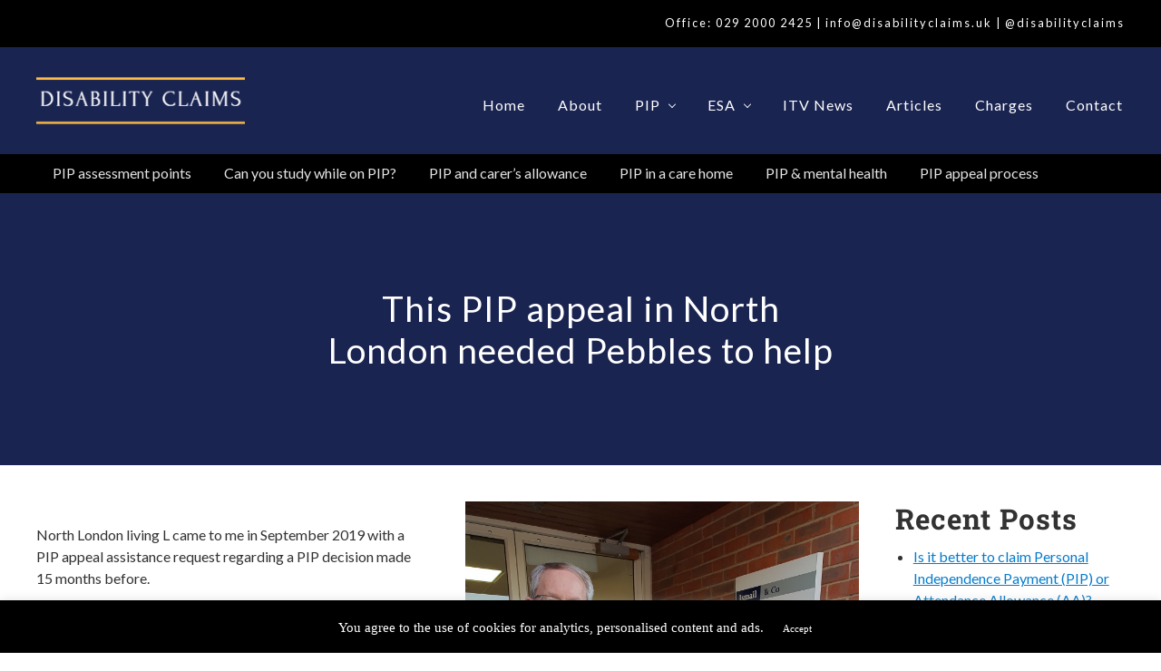

--- FILE ---
content_type: text/html; charset=UTF-8
request_url: https://disabilityclaims.uk/this-pip-appeal-in-north-london-needed-pebbles-help/
body_size: 63828
content:
<!DOCTYPE html>
<html lang="en-GB">
<head >
<meta charset="UTF-8" />
<meta name="viewport" content="width=device-width, initial-scale=1" />
<meta name='robots' content='index, follow, max-image-preview:large, max-snippet:-1, max-video-preview:-1' />

	<!-- This site is optimized with the Yoast SEO plugin v26.7 - https://yoast.com/wordpress/plugins/seo/ -->
	<title>This PIP appeal in North London needed Pebbles help | Disability Claims</title>
<link data-rocket-prefetch href="https://fonts.googleapis.com" rel="dns-prefetch">
<link data-rocket-prefetch href="https://www.googletagmanager.com" rel="dns-prefetch">
<link data-rocket-preload as="style" href="https://fonts.googleapis.com/css?family=Roboto%20Slab%3A700%7CPoppins%3A400%2C600%2C700%7CSource%20Sans%20Pro%3A300%2C300i%2C400%2C700&#038;display=swap" rel="preload">
<link href="https://fonts.googleapis.com/css?family=Roboto%20Slab%3A700%7CPoppins%3A400%2C600%2C700%7CSource%20Sans%20Pro%3A300%2C300i%2C400%2C700&#038;display=swap" media="print" onload="this.media=&#039;all&#039;" rel="stylesheet">
<style id="wpr-usedcss">.screen-reader-text{clip:rect(1px,1px,1px,1px);height:1px;overflow:hidden;position:absolute!important;width:1px;word-wrap:normal!important}.center{text-align:center}.left{text-align:left}.right{text-align:right}img.emoji{display:inline!important;border:none!important;box-shadow:none!important;height:1em!important;width:1em!important;margin:0 .07em!important;vertical-align:-.1em!important;background:0 0!important;padding:0!important}:where(.wp-block-button__link){border-radius:9999px;box-shadow:none;padding:calc(.667em + 2px) calc(1.333em + 2px);text-decoration:none}:where(.wp-block-calendar table:not(.has-background) th){background:#ddd}:where(.wp-block-columns){margin-bottom:1.75em}:where(.wp-block-columns.has-background){padding:1.25em 2.375em}:where(.wp-block-post-comments input[type=submit]){border:none}:where(.wp-block-cover-image:not(.has-text-color)),:where(.wp-block-cover:not(.has-text-color)){color:#fff}:where(.wp-block-cover-image.is-light:not(.has-text-color)),:where(.wp-block-cover.is-light:not(.has-text-color)){color:#000}:where(.wp-block-file){margin-bottom:1.5em}:where(.wp-block-file__button){border-radius:2em;display:inline-block;padding:.5em 1em}:where(.wp-block-file__button):is(a):active,:where(.wp-block-file__button):is(a):focus,:where(.wp-block-file__button):is(a):hover,:where(.wp-block-file__button):is(a):visited{box-shadow:none;color:#fff;opacity:.85;text-decoration:none}:where(.wp-block-latest-comments:not([style*=line-height] .wp-block-latest-comments__comment)){line-height:1.1}:where(.wp-block-latest-comments:not([style*=line-height] .wp-block-latest-comments__comment-excerpt p)){line-height:1.8}ul{box-sizing:border-box}:where(.wp-block-navigation.has-background .wp-block-navigation-item a:not(.wp-element-button)),:where(.wp-block-navigation.has-background .wp-block-navigation-submenu a:not(.wp-element-button)){padding:.5em 1em}:where(.wp-block-navigation .wp-block-navigation__submenu-container .wp-block-navigation-item a:not(.wp-element-button)),:where(.wp-block-navigation .wp-block-navigation__submenu-container .wp-block-navigation-submenu a:not(.wp-element-button)),:where(.wp-block-navigation .wp-block-navigation__submenu-container .wp-block-navigation-submenu button.wp-block-navigation-item__content),:where(.wp-block-navigation .wp-block-navigation__submenu-container .wp-block-pages-list__item button.wp-block-navigation-item__content){padding:.5em 1em}:where(p.has-text-color:not(.has-link-color)) a{color:inherit}:where(.wp-block-post-excerpt){margin-bottom:var(--wp--style--block-gap);margin-top:var(--wp--style--block-gap)}:where(.wp-block-preformatted.has-background){padding:1.25em 2.375em}:where(.wp-block-pullquote){margin:0 0 1em}:where(.wp-block-search__button){border:1px solid #ccc;padding:6px 10px}:where(.wp-block-search__button-inside .wp-block-search__inside-wrapper){border:1px solid #949494;box-sizing:border-box;padding:4px}:where(.wp-block-search__button-inside .wp-block-search__inside-wrapper) .wp-block-search__input{border:none;border-radius:0;padding:0 4px}:where(.wp-block-search__button-inside .wp-block-search__inside-wrapper) .wp-block-search__input:focus{outline:0}:where(.wp-block-search__button-inside .wp-block-search__inside-wrapper) :where(.wp-block-search__button){padding:4px 8px}:where(.wp-block-term-description){margin-bottom:var(--wp--style--block-gap);margin-top:var(--wp--style--block-gap)}:where(pre.wp-block-verse){font-family:inherit}.entry-content{counter-reset:footnotes}:root{--wp--preset--font-size--normal:16px;--wp--preset--font-size--huge:42px}.aligncenter{clear:both}.screen-reader-text{clip:rect(1px,1px,1px,1px);word-wrap:normal!important;border:0;-webkit-clip-path:inset(50%);clip-path:inset(50%);height:1px;margin:-1px;overflow:hidden;padding:0;position:absolute;width:1px}.screen-reader-text:focus{clip:auto!important;background-color:#ddd;-webkit-clip-path:none;clip-path:none;color:#444;display:block;font-size:1em;height:auto;left:5px;line-height:normal;padding:15px 23px 14px;text-decoration:none;top:5px;width:auto;z-index:100000}html :where(.has-border-color){border-style:solid}html :where([style*=border-top-color]){border-top-style:solid}html :where([style*=border-right-color]){border-right-style:solid}html :where([style*=border-bottom-color]){border-bottom-style:solid}html :where([style*=border-left-color]){border-left-style:solid}html :where([style*=border-width]){border-style:solid}html :where([style*=border-top-width]){border-top-style:solid}html :where([style*=border-right-width]){border-right-style:solid}html :where([style*=border-bottom-width]){border-bottom-style:solid}html :where([style*=border-left-width]){border-left-style:solid}html :where(img[class*=wp-image-]){height:auto;max-width:100%}:where(figure){margin:0 0 1em}html :where(.is-position-sticky){--wp-admin--admin-bar--position-offset:var(--wp-admin--admin-bar--height,0px)}@media screen and (max-width:600px){html :where(.is-position-sticky){--wp-admin--admin-bar--position-offset:0px}}body{--wp--preset--color--black:#000000;--wp--preset--color--cyan-bluish-gray:#abb8c3;--wp--preset--color--white:#ffffff;--wp--preset--color--pale-pink:#f78da7;--wp--preset--color--vivid-red:#cf2e2e;--wp--preset--color--luminous-vivid-orange:#ff6900;--wp--preset--color--luminous-vivid-amber:#fcb900;--wp--preset--color--light-green-cyan:#7bdcb5;--wp--preset--color--vivid-green-cyan:#00d084;--wp--preset--color--pale-cyan-blue:#8ed1fc;--wp--preset--color--vivid-cyan-blue:#0693e3;--wp--preset--color--vivid-purple:#9b51e0;--wp--preset--gradient--vivid-cyan-blue-to-vivid-purple:linear-gradient(135deg,rgba(6, 147, 227, 1) 0%,rgb(155, 81, 224) 100%);--wp--preset--gradient--light-green-cyan-to-vivid-green-cyan:linear-gradient(135deg,rgb(122, 220, 180) 0%,rgb(0, 208, 130) 100%);--wp--preset--gradient--luminous-vivid-amber-to-luminous-vivid-orange:linear-gradient(135deg,rgba(252, 185, 0, 1) 0%,rgba(255, 105, 0, 1) 100%);--wp--preset--gradient--luminous-vivid-orange-to-vivid-red:linear-gradient(135deg,rgba(255, 105, 0, 1) 0%,rgb(207, 46, 46) 100%);--wp--preset--gradient--very-light-gray-to-cyan-bluish-gray:linear-gradient(135deg,rgb(238, 238, 238) 0%,rgb(169, 184, 195) 100%);--wp--preset--gradient--cool-to-warm-spectrum:linear-gradient(135deg,rgb(74, 234, 220) 0%,rgb(151, 120, 209) 20%,rgb(207, 42, 186) 40%,rgb(238, 44, 130) 60%,rgb(251, 105, 98) 80%,rgb(254, 248, 76) 100%);--wp--preset--gradient--blush-light-purple:linear-gradient(135deg,rgb(255, 206, 236) 0%,rgb(152, 150, 240) 100%);--wp--preset--gradient--blush-bordeaux:linear-gradient(135deg,rgb(254, 205, 165) 0%,rgb(254, 45, 45) 50%,rgb(107, 0, 62) 100%);--wp--preset--gradient--luminous-dusk:linear-gradient(135deg,rgb(255, 203, 112) 0%,rgb(199, 81, 192) 50%,rgb(65, 88, 208) 100%);--wp--preset--gradient--pale-ocean:linear-gradient(135deg,rgb(255, 245, 203) 0%,rgb(182, 227, 212) 50%,rgb(51, 167, 181) 100%);--wp--preset--gradient--electric-grass:linear-gradient(135deg,rgb(202, 248, 128) 0%,rgb(113, 206, 126) 100%);--wp--preset--gradient--midnight:linear-gradient(135deg,rgb(2, 3, 129) 0%,rgb(40, 116, 252) 100%);--wp--preset--font-size--small:13px;--wp--preset--font-size--medium:20px;--wp--preset--font-size--large:36px;--wp--preset--font-size--x-large:42px;--wp--preset--spacing--20:0.44rem;--wp--preset--spacing--30:0.67rem;--wp--preset--spacing--40:1rem;--wp--preset--spacing--50:1.5rem;--wp--preset--spacing--60:2.25rem;--wp--preset--spacing--70:3.38rem;--wp--preset--spacing--80:5.06rem;--wp--preset--shadow--natural:6px 6px 9px rgba(0, 0, 0, .2);--wp--preset--shadow--deep:12px 12px 50px rgba(0, 0, 0, .4);--wp--preset--shadow--sharp:6px 6px 0px rgba(0, 0, 0, .2);--wp--preset--shadow--outlined:6px 6px 0px -3px rgba(255, 255, 255, 1),6px 6px rgba(0, 0, 0, 1);--wp--preset--shadow--crisp:6px 6px 0px rgba(0, 0, 0, 1)}:where(.is-layout-flex){gap:.5em}:where(.is-layout-grid){gap:.5em}:where(.wp-block-post-template.is-layout-flex){gap:1.25em}:where(.wp-block-post-template.is-layout-grid){gap:1.25em}:where(.wp-block-columns.is-layout-flex){gap:2em}:where(.wp-block-columns.is-layout-grid){gap:2em}.bx-wrapper{position:relative;margin:0 auto 60px;padding:0;-ms-touch-action:pan-y;touch-action:pan-y}.bx-wrapper img{max-width:100%;display:block}.bxslider{margin:0;padding:0}ul.bxslider{list-style:none}.bx-viewport{-webkit-transform:translatez(0)}.bx-wrapper .bx-controls-auto,.bx-wrapper .bx-pager{position:absolute;bottom:-30px;width:100%}.bx-wrapper .bx-loading{min-height:50px;background:url(https://disabilityclaims.uk/wp-content/plugins/bb-plugin/img/bxslider/bx_loader.gif) center center no-repeat #fff;height:100%;width:100%;position:absolute;top:0;left:0;z-index:2000}.bx-wrapper .bx-pager{text-align:center;font-size:.85em;font-family:Arial;font-weight:700;color:#666;padding-top:20px}.bx-wrapper .bx-pager.bx-default-pager a{background:#666;text-indent:-9999px;display:block;width:10px;height:10px;margin:0 5px;outline:0;-moz-border-radius:5px;-webkit-border-radius:5px;border-radius:5px}.bx-wrapper .bx-pager.bx-default-pager a.active,.bx-wrapper .bx-pager.bx-default-pager a:focus,.bx-wrapper .bx-pager.bx-default-pager a:hover{background:#000}.bx-wrapper .bx-controls-auto .bx-controls-auto-item,.bx-wrapper .bx-pager-item{display:inline-block}.bx-wrapper .bx-pager-item{font-size:0;line-height:0}.bx-wrapper .bx-prev{left:10px;background:url(https://disabilityclaims.uk/wp-content/plugins/bb-plugin/img/bxslider/controls.png) 0 -32px no-repeat}.bx-wrapper .bx-prev:focus,.bx-wrapper .bx-prev:hover{background-position:0 0}.bx-wrapper .bx-next{right:10px;background:url(https://disabilityclaims.uk/wp-content/plugins/bb-plugin/img/bxslider/controls.png) -43px -32px no-repeat}.bx-wrapper .bx-next:focus,.bx-wrapper .bx-next:hover{background-position:-43px 0}.bx-wrapper .bx-controls-direction a{position:absolute;top:50%;margin-top:-16px;outline:0;width:32px;height:32px;text-indent:-9999px;z-index:9999}.bx-wrapper .bx-controls-direction a.disabled{display:none}.bx-wrapper .bx-controls-auto{text-align:center}.bx-wrapper .bx-controls-auto .bx-start{display:block;text-indent:-9999px;width:10px;height:11px;outline:0;background:url(https://disabilityclaims.uk/wp-content/plugins/bb-plugin/img/bxslider/controls.png) -86px -11px no-repeat;margin:0 3px}.bx-wrapper .bx-controls-auto .bx-start.active,.bx-wrapper .bx-controls-auto .bx-start:focus,.bx-wrapper .bx-controls-auto .bx-start:hover{background-position:-86px 0}.bx-wrapper .bx-controls-auto .bx-stop{display:block;text-indent:-9999px;width:9px;height:11px;outline:0;background:url(https://disabilityclaims.uk/wp-content/plugins/bb-plugin/img/bxslider/controls.png) -86px -44px no-repeat;margin:0 3px}.bx-wrapper .bx-controls-auto .bx-stop.active,.bx-wrapper .bx-controls-auto .bx-stop:focus,.bx-wrapper .bx-controls-auto .bx-stop:hover{background-position:-86px -33px}.bx-wrapper .bx-controls.bx-has-controls-auto.bx-has-pager .bx-pager{text-align:left;width:80%}.bx-wrapper .bx-controls.bx-has-controls-auto.bx-has-pager .bx-controls-auto{right:0;width:35px}.bx-wrapper .bx-caption{position:absolute;bottom:0;left:0;background:#666;background:rgba(80,80,80,.75);width:100%}.bx-wrapper .bx-caption span{color:#fff;font-family:Arial;display:block;font-size:.85em;padding:10px}.fl-builder-content *,.fl-builder-content :after,.fl-builder-content :before{-webkit-box-sizing:border-box;-moz-box-sizing:border-box;box-sizing:border-box}.fl-col-group:after,.fl-col-group:before,.fl-col:after,.fl-col:before,.fl-module-content:after,.fl-module-content:before,.fl-module:after,.fl-module:before,.fl-row-content:after,.fl-row-content:before,.fl-row:after,.fl-row:before{display:table;content:" "}.fl-col-group:after,.fl-col:after,.fl-module-content:after,.fl-module:after,.fl-row-content:after,.fl-row:after{clear:both}.fl-clear{clear:both}.fl-row,.fl-row-content{margin-left:auto;margin-right:auto;min-width:0}.fl-row-content-wrap{position:relative}.fl-row-bg-video,.fl-row-bg-video .fl-row-content{position:relative}.fl-row-bg-video .fl-bg-video{bottom:0;left:0;overflow:hidden;position:absolute;right:0;top:0}.fl-row-bg-video .fl-bg-video video{bottom:0;left:0;max-width:none;position:absolute;right:0;top:0}.fl-row-bg-video .fl-bg-video video{min-width:100%;min-height:100%;width:auto;height:auto}.fl-row-bg-video .fl-bg-video iframe{pointer-events:none;width:100vw;height:56.25vw;max-width:none;min-height:100vh;min-width:177.77vh;position:absolute;top:50%;left:50%;transform:translate(-50%,-50%);-ms-transform:translate(-50%,-50%);-webkit-transform:translate(-50%,-50%)}.fl-bg-video-fallback{background-position:50% 50%;background-repeat:no-repeat;background-size:cover;bottom:0;left:0;position:absolute;right:0;top:0}.fl-row-custom-height .fl-row-content-wrap,.fl-row-default-height .fl-row-content-wrap{display:-webkit-box;display:-webkit-flex;display:-ms-flexbox;display:flex;min-height:100vh}.fl-row-overlap-top .fl-row-content-wrap{display:-webkit-inline-box;display:-webkit-inline-flex;display:-moz-inline-box;display:-ms-inline-flexbox;display:inline-flex;width:100%}.fl-row-custom-height .fl-row-content-wrap,.fl-row-default-height .fl-row-content-wrap{min-height:0}.fl-row-custom-height .fl-row-content,.fl-row-default-height .fl-row-content,.fl-row-full-height .fl-row-content{-webkit-box-flex:1 1 auto;-moz-box-flex:1 1 auto;-webkit-flex:1 1 auto;-ms-flex:1 1 auto;flex:1 1 auto}.fl-row-custom-height .fl-row-full-width.fl-row-content,.fl-row-default-height .fl-row-full-width.fl-row-content,.fl-row-full-height .fl-row-full-width.fl-row-content{max-width:100%;width:100%}.fl-builder-ie-11 .fl-row.fl-row-custom-height:not(.fl-visible-medium):not(.fl-visible-medium-mobile):not(.fl-visible-mobile),.fl-builder-ie-11 .fl-row.fl-row-full-height:not(.fl-visible-medium):not(.fl-visible-medium-mobile):not(.fl-visible-mobile){display:flex;flex-direction:column;height:100%}.fl-builder-ie-11 .fl-row-custom-height .fl-row-content-wrap,.fl-builder-ie-11 .fl-row-full-height .fl-row-content-wrap{height:auto}.fl-builder-ie-11 .fl-row-custom-height .fl-row-content,.fl-builder-ie-11 .fl-row-full-height .fl-row-content{flex:0 0 auto;flex-basis:100%;margin:0}.fl-builder-ie-11 .fl-row-custom-height.fl-row-align-center .fl-col-group:not(.fl-col-group-equal-height),.fl-builder-ie-11 .fl-row-full-height.fl-row-align-center .fl-col-group:not(.fl-col-group-equal-height){display:flex;align-items:center;justify-content:center;-webkit-align-items:center;-webkit-box-align:center;-webkit-box-pack:center;-webkit-justify-content:center;-ms-flex-align:center;-ms-flex-pack:center}.fl-row-custom-height.fl-row-align-center .fl-row-content-wrap,.fl-row-default-height.fl-row-align-center .fl-row-content-wrap,.fl-row-full-height.fl-row-align-center .fl-row-content-wrap{align-items:center;justify-content:center;-webkit-align-items:center;-webkit-box-align:center;-webkit-box-pack:center;-webkit-justify-content:center;-ms-flex-align:center;-ms-flex-pack:center}.fl-col{float:left;min-height:1px}.fl-module img{max-width:100%}.fl-photo{line-height:0;position:relative}.fl-photo-align-center{text-align:center}.fl-photo-content{display:inline-block;line-height:0;position:relative;max-width:100%}.fl-photo-content img{display:inline;height:auto;max-width:100%}.fl-builder-content .bx-wrapper .bx-viewport{background:0 0;border:none;box-shadow:none;-moz-box-shadow:none;-webkit-box-shadow:none;left:0}.fl-form-field{margin-bottom:15px}.fl-form-field input.fl-form-error{border-color:#dd6420}.fl-form-error-message{clear:both;color:#dd6420;display:none;padding-top:8px;font-size:12px;font-weight:lighter}.fl-animation{opacity:0}.fl-animated,.fl-builder-edit .fl-animation{opacity:1}.fl-animated{animation-fill-mode:both;-webkit-animation-fill-mode:both}.fl-builder-shape-layer{z-index:0}@supports (-webkit-touch-callout:inherit){.fl-row.fl-row-bg-parallax .fl-row-content-wrap{background-position:center!important;background-attachment:scroll!important}}.fl-row-fixed-width{max-width:1240px}.fl-row-content-wrap{margin-top:0;margin-right:0;margin-bottom:0;margin-left:0}.fl-row-content-wrap{padding-top:20px;padding-right:20px;padding-bottom:20px;padding-left:20px}.fl-module-content{margin-top:20px;margin-right:20px;margin-bottom:20px;margin-left:20px}@media (max-width:768px){.fl-row-content-wrap{background-attachment:scroll!important}.fl-row-bg-parallax .fl-row-content-wrap{background-attachment:scroll!important;background-position:center center!important}.fl-col{clear:both;float:none;margin-left:auto;margin-right:auto;width:auto!important}.fl-col-small:not(.fl-col-small-full-width){max-width:400px}.fl-row[data-node] .fl-row-content-wrap{margin:0;padding-left:0;padding-right:0}.fl-row[data-node] .fl-bg-video{left:0;right:0}.fl-col[data-node] .fl-col-content{margin:0;padding-left:0;padding-right:0}.fl-node-5e29e2ca2ee1e.fl-row>.fl-row-content-wrap{margin-top:-35px}}.fl-node-5e29e2ca2ee1e{color:#fff}.fl-builder-content .fl-node-5e29e2ca2ee1e :not(input):not(textarea):not(select):not(a):not(h1):not(h2):not(h3):not(h4):not(h5):not(h6):not(.fl-menu-mobile-toggle){color:inherit}.fl-builder-content .fl-node-5e29e2ca2ee1e a{color:#fff}.fl-builder-content .fl-node-5e29e2ca2ee1e a:hover{color:#fff}.fl-builder-content .fl-node-5e29e2ca2ee1e h1,.fl-builder-content .fl-node-5e29e2ca2ee1e h1 a,.fl-builder-content .fl-node-5e29e2ca2ee1e h2,.fl-builder-content .fl-node-5e29e2ca2ee1e h2 a,.fl-builder-content .fl-node-5e29e2ca2ee1e h3,.fl-builder-content .fl-node-5e29e2ca2ee1e h3 a,.fl-builder-content .fl-node-5e29e2ca2ee1e h4,.fl-builder-content .fl-node-5e29e2ca2ee1e h4 a{color:#fff}.fl-node-5e29e2ca2ee1e.fl-row-custom-height>.fl-row-content-wrap,.fl-node-5e29e2ca2ee1e.fl-row-full-height>.fl-row-content-wrap{display:-webkit-box;display:-webkit-flex;display:-ms-flexbox;display:flex}.fl-node-5e29e2ca2ee1e.fl-row-full-height>.fl-row-content-wrap{min-height:100vh}.fl-node-5e29e2ca2ee1e.fl-row-custom-height>.fl-row-content-wrap{min-height:0}.fl-builder-edit .fl-node-5e29e2ca2ee1e.fl-row-full-height>.fl-row-content-wrap{min-height:calc(100vh - 48px)}@media all and (device-width:768px) and (device-height:1024px) and (orientation:portrait){.fl-node-5e29e2ca2ee1e.fl-row-full-height>.fl-row-content-wrap{min-height:1024px}}@media all and (device-width:1024px) and (device-height:768px) and (orientation:landscape){.fl-node-5e29e2ca2ee1e.fl-row-full-height>.fl-row-content-wrap{min-height:768px}}@media screen and (device-aspect-ratio:40/71){.fl-node-5e29e2ca2ee1e.fl-row-full-height>.fl-row-content-wrap{min-height:500px}}.fl-node-5e29e2ca2ee1e>.fl-row-content-wrap{background-color:#1a2451;border-top-width:1px;border-right-width:0;border-bottom-width:1px;border-left-width:0}.fl-node-5e29e2ca2ee1e.fl-row-custom-height>.fl-row-content-wrap{min-height:300px}.fl-node-5e29e2ca2ee1e .fl-row-content{max-width:600px}.fl-node-5e29e2ca2ee1e>.fl-row-content-wrap{margin-top:-36px}@media (max-width:992px){.fl-node-5e29e2ca2ee1e.fl-row>.fl-row-content-wrap{margin-top:-35px}}.fl-node-5e29e2ca2ee1e>.fl-row-content-wrap{padding-top:20px;padding-bottom:20px}.fl-node-5e29e2d06c882 .fl-row-fixed-width,.fl-node-5e29e2d06c882.fl-row-fixed-width{max-width:1500px}.fl-node-5e29e2ca2ee89{width:100%}.fl-node-5e29e2d06c932{width:76.35%}.fl-node-5e46ae6877ffd{width:50%}.fl-node-5e46ae6878003{width:50%}.fl-node-5e29e2d06c934{width:23.65%}.fl-node-5e299aaf4c99c{width:100%}.fl-module-heading .fl-heading{padding:0!important;margin:0!important}.fl-node-5e29e2ca2ee8a.fl-module-heading .fl-heading{text-align:center}.fl-node-5e29e2d06c933>.fl-module-content{margin-top:45px}@media (max-width:768px){.fl-node-5e29e2d06c933>.fl-module-content{margin-top:20px}.fl-photo-content,.fl-photo-img{max-width:100%}}.fl-node-5e46acec29f6d .fl-photo{text-align:center}.fl-node-60855fa45eb24>.fl-module-content{margin-top:20px}.fl-module-post-carousel .bx-wrapper{max-width:100%!important;margin:0 auto 40px}.fl-module-post-carousel .bx-controls{width:100%;position:absolute;bottom:0;margin-top:20px}.fl-post-carousel-navigation{position:absolute;top:50%;left:0;right:0;z-index:2;margin-top:-16px}.fl-post-carousel-navigation a{position:absolute;display:inline-block;opacity:.7}.fl-post-carousel-navigation a:hover{opacity:1}.fl-post-carousel-navigation .carousel-prev{left:0}.fl-post-carousel-navigation .carousel-next{right:0}.fl-post-carousel-navigation svg{position:absolute;top:0;left:0;bottom:0;right:0}.fl-post-carousel-navigation path{fill:#fff}.bx-controls a.disabled,.fl-post-carousel-navigation a.disabled{pointer-events:none}.fl-post-carousel{margin:0 auto;position:relative}.fl-post-carousel-wrapper:after,.fl-post-carousel-wrapper:before{content:'';display:table}.fl-post-carousel-wrapper:after{clear:both}.fl-post-carousel-post{position:absolute;top:0;float:left;visibility:hidden;background:#fff}.fl-post-carousel-loaded .fl-post-carousel-post{position:relative;visibility:visible;margin:0;-webkit-backface-visibility:hidden;backface-visibility:hidden}.fl-post-carousel-image img{height:auto!important;width:100%!important}.fl-post-carousel-image .fl-photo-content{display:block}.fl-post-carousel-post{border:1px solid #e6e6e6;border:1px solid rgba(0,0,0,.1)}.fl-post-carousel-text{padding:20px}.fl-post-carousel-title{padding-bottom:7px}.fl-post-carousel-title{font-size:20px;line-height:26px;margin:0 0 10px;padding:0}.fl-post-carousel-meta{font-size:14px;margin:0 0 10px;padding:0}body .fl-post-carousel-text a{text-decoration:none}.fl-node-5e299aaf4c99d .fl-post-carousel .fl-post-carousel-post{width:33.33%}.fl-node-5e299aaf4c99d .fl-post-carousel .fl-post-carousel-post:nth-child(-n+3){position:relative}.fl-builder-content .fl-node-5e299aaf4c99d .fl-post-carousel-post{background-color:#fff}.fl-node-5e299aaf4c99d .fl-post-carousel-meta a{color:#ccc}.fl-node-5e299aaf4c99d .fl-post-carousel-meta a:hover{color:#fff}.fl-module-content a,.fl-module-content a:focus,.fl-module-content a:hover{text-decoration:none}.uabb-row-separator{position:absolute;width:100%;left:0}.uabb-top-row-separator{top:0;bottom:auto}.uabb-row-separator svg{width:100%}.uabb-imgicon-wrap .uabb-image{line-height:0;position:relative}.uabb-imgicon-wrap .uabb-image-content img{display:inline;height:auto!important;max-width:100%;width:auto;border-radius:inherit;box-shadow:none;box-sizing:content-box}.fl-builder-content .uabb-imgicon-wrap .uabb-image-crop-circle img{-webkit-border-radius:100%;-moz-border-radius:100%;border-radius:100%}.uabb-js-breakpoint{content:"default";display:none}@media screen and (max-width:992px){.uabb-js-breakpoint{content:"992"}}@media screen and (max-width:768px){.uabb-js-breakpoint{content:"768"}}#cookie-law-info-bar{font-size:15px;margin:0 auto;padding:12px 10px;position:absolute;text-align:center;box-sizing:border-box;width:100%;z-index:9999;display:none;left:0;font-weight:300;box-shadow:0 -1px 10px 0 rgba(172,171,171,.3)}#cookie-law-info-again{font-size:10pt;margin:0;padding:5px 10px;text-align:center;z-index:9999;cursor:pointer;box-shadow:#161616 2px 2px 5px 2px}#cookie-law-info-bar span{vertical-align:middle}.cli-plugin-button,.cli-plugin-button:visited{display:inline-block;padding:9px 12px;color:#fff;text-decoration:none;position:relative;cursor:pointer;margin-left:5px;text-decoration:none}.cli-plugin-main-link{margin-left:0;font-weight:550;text-decoration:underline}.cli-plugin-button:hover{background-color:#111;color:#fff;text-decoration:none}.small.cli-plugin-button,.small.cli-plugin-button:visited{font-size:11px}.cli-plugin-button,.cli-plugin-button:visited,.medium.cli-plugin-button,.medium.cli-plugin-button:visited{font-size:13px;font-weight:400;line-height:1}.cli-plugin-button{margin-top:5px}.cli-bar-popup{-moz-background-clip:padding;-webkit-background-clip:padding;background-clip:padding-box;-webkit-border-radius:30px;-moz-border-radius:30px;border-radius:30px;padding:20px}.cli-plugin-main-link.cli-plugin-button{text-decoration:none}.cli-plugin-main-link.cli-plugin-button{margin-left:5px}.cli-modal-backdrop{position:fixed;top:0;right:0;bottom:0;left:0;z-index:1040;background-color:#000;display:none}.cli-modal-backdrop.cli-show{opacity:.5;display:block}.cli-modal.cli-show{display:block}.cli-modal .cli-modal-dialog{position:relative;width:auto;margin:.5rem;pointer-events:none;font-family:-apple-system,BlinkMacSystemFont,"Segoe UI",Roboto,"Helvetica Neue",Arial,sans-serif,"Apple Color Emoji","Segoe UI Emoji","Segoe UI Symbol";font-size:1rem;font-weight:400;line-height:1.5;color:#212529;text-align:left;display:-ms-flexbox;display:flex;-ms-flex-align:center;align-items:center;min-height:calc(100% - (.5rem * 2))}@media (min-width:992px){.cli-modal .cli-modal-dialog{max-width:900px}}.cli-modal-content{position:relative;display:-ms-flexbox;display:flex;-ms-flex-direction:column;flex-direction:column;width:100%;pointer-events:auto;background-color:#fff;background-clip:padding-box;border-radius:.3rem;outline:0}.cli-modal .cli-modal-close{position:absolute;right:10px;top:10px;z-index:1;padding:0;background-color:transparent!important;border:0;-webkit-appearance:none;font-size:1.5rem;font-weight:700;line-height:1;color:#000;text-shadow:0 1px 0 #fff}.cli-switch{display:inline-block;position:relative;min-height:1px;padding-left:70px;font-size:14px}.cli-switch .cli-slider{background-color:#e3e1e8;height:24px;width:50px;bottom:0;cursor:pointer;left:0;position:absolute;right:0;top:0;transition:.4s}.cli-switch .cli-slider:before{background-color:#fff;bottom:2px;content:"";height:20px;left:2px;position:absolute;transition:.4s;width:20px}.cli-switch input:checked+.cli-slider{background-color:#00acad}.cli-switch input:checked+.cli-slider:before{transform:translateX(26px)}.cli-switch .cli-slider{border-radius:34px}.cli-fade{transition:opacity .15s linear}.cli-tab-content{width:100%;padding:30px}.cli-container-fluid{padding-right:15px;padding-left:15px;margin-right:auto;margin-left:auto}.cli-row{display:-ms-flexbox;display:flex;-ms-flex-wrap:wrap;flex-wrap:wrap;margin-right:-15px;margin-left:-15px}.cli-align-items-stretch{-ms-flex-align:stretch!important;align-items:stretch!important}.cli-px-0{padding-left:0;padding-right:0}.cli-btn{cursor:pointer;font-size:14px;display:inline-block;font-weight:400;text-align:center;white-space:nowrap;vertical-align:middle;-webkit-user-select:none;-moz-user-select:none;-ms-user-select:none;user-select:none;border:1px solid transparent;padding:.5rem 1.25rem;line-height:1;border-radius:.25rem;transition:all .15s ease-in-out}.cli-btn:hover{opacity:.8}.cli-btn:focus{outline:0}.cli-modal-backdrop.cli-show{opacity:.8}.cli-modal-open{overflow:hidden}.cli-barmodal-open{overflow:hidden}.cli-modal-open .cli-modal{overflow-x:hidden;overflow-y:auto}.cli-modal.cli-fade .cli-modal-dialog{transition:-webkit-transform .3s ease-out;transition:transform .3s ease-out;transition:transform .3s ease-out,-webkit-transform .3s ease-out;-webkit-transform:translate(0,-25%);transform:translate(0,-25%)}.cli-modal.cli-show .cli-modal-dialog{-webkit-transform:translate(0,0);transform:translate(0,0)}.cli-modal-backdrop{position:fixed;top:0;right:0;bottom:0;left:0;z-index:1040;background-color:#000;-webkit-transform:scale(0);transform:scale(0);transition:opacity ease-in-out .5s}.cli-modal-backdrop.cli-fade{opacity:0}.cli-modal-backdrop.cli-show{opacity:.5;-webkit-transform:scale(1);transform:scale(1)}.cli-modal{position:fixed;top:0;right:0;bottom:0;left:0;z-index:99999;transform:scale(0);overflow:hidden;outline:0;display:none}.cli-modal a{text-decoration:none}.cli-modal .cli-modal-dialog{position:relative;width:auto;margin:.5rem;pointer-events:none;font-family:inherit;font-size:1rem;font-weight:400;line-height:1.5;color:#212529;text-align:left;display:-ms-flexbox;display:flex;-ms-flex-align:center;align-items:center;min-height:calc(100% - (.5rem * 2))}@media (min-width:576px){.cli-modal .cli-modal-dialog{max-width:500px;margin:1.75rem auto;min-height:calc(100% - (1.75rem * 2))}}.cli-modal-content{position:relative;display:-ms-flexbox;display:flex;-ms-flex-direction:column;flex-direction:column;width:100%;pointer-events:auto;background-color:#fff;background-clip:padding-box;border-radius:.2rem;box-sizing:border-box;outline:0}.cli-modal .row{margin:0 -15px}.cli-modal .cli-modal-close:focus{outline:0}.cli-switch{display:inline-block;position:relative;min-height:1px;padding-left:38px;font-size:14px}.cli-switch input[type=checkbox]{display:none}.cli-switch .cli-slider{background-color:#e3e1e8;height:20px;width:38px;bottom:0;cursor:pointer;left:0;position:absolute;right:0;top:0;transition:.4s}.cli-switch .cli-slider:before{background-color:#fff;bottom:2px;content:"";height:15px;left:3px;position:absolute;transition:.4s;width:15px}.cli-switch input:checked+.cli-slider{background-color:#61a229}.cli-switch input:checked+.cli-slider:before{transform:translateX(18px)}.cli-switch .cli-slider{border-radius:34px;font-size:0}.cli-switch .cli-slider:before{border-radius:50%}.cli-tab-content{background:#fff}.cli-tab-content{width:100%;padding:5px 30px 5px 5px;box-sizing:border-box}@media (max-width:767px){.cli-tab-content{padding:30px 10px}}.cli-tab-content p{color:#343438;font-size:14px;margin-top:0}.cli-tab-content h4{font-size:20px;margin-bottom:1.5rem;margin-top:0;font-family:inherit;font-weight:500;line-height:1.2;color:inherit}#cookie-law-info-bar .cli-tab-content{background:0 0}#cookie-law-info-bar .cli-nav-link,#cookie-law-info-bar .cli-switch .cli-slider:after,#cookie-law-info-bar .cli-tab-container p,#cookie-law-info-bar span.cli-necessary-caption{color:inherit}#cookie-law-info-bar .cli-tab-header a:before{border-right:1px solid currentColor;border-bottom:1px solid currentColor}#cookie-law-info-bar .cli-row{margin-top:20px}#cookie-law-info-bar .cli-tab-content h4{margin-bottom:.5rem}#cookie-law-info-bar .cli-tab-container{display:none;text-align:left}.cli-tab-footer .cli-btn{background-color:#00acad;padding:10px 15px;text-decoration:none}.cli-tab-footer .wt-cli-privacy-accept-btn{background-color:#61a229;color:#fff;border-radius:0}.cli-tab-footer{width:100%;text-align:right;padding:20px 0}.cli-col-12{width:100%}.cli-tab-header{display:flex;justify-content:space-between}.cli-tab-header a:before{width:10px;height:2px;left:0;top:calc(50% - 1px)}.cli-tab-header a:after{width:2px;height:10px;left:4px;top:calc(50% - 5px);-webkit-transform:none;transform:none}.cli-tab-header a:before{width:7px;height:7px;border-right:1px solid #4a6e78;border-bottom:1px solid #4a6e78;content:" ";transform:rotate(-45deg);-webkit-transition:.2s ease-in-out;-moz-transition:.2s ease-in-out;transition:all .2s ease-in-out;margin-right:10px}.cli-tab-header a.cli-nav-link{position:relative;display:flex;align-items:center;font-size:14px;color:#000;text-transform:capitalize}.cli-tab-header.cli-tab-active .cli-nav-link:before{transform:rotate(45deg);-webkit-transition:.2s ease-in-out;-moz-transition:.2s ease-in-out;transition:all .2s ease-in-out}.cli-tab-header{border-radius:5px;padding:12px 15px;cursor:pointer;transition:background-color .2s ease-out .3s,color .2s ease-out 0s;background-color:#f2f2f2}.cli-modal .cli-modal-close{position:absolute;right:0;top:0;z-index:1;-webkit-appearance:none;width:40px;height:40px;padding:0;border-radius:50%;padding:10px;background:0 0;border:none;min-width:40px}.cli-tab-container h1,.cli-tab-container h4{font-family:inherit;font-size:16px;margin-bottom:15px;margin:10px 0}#cliSettingsPopup .cli-tab-section-container{padding-top:12px}.cli-privacy-content-text,.cli-tab-container p{font-size:14px;line-height:1.4;margin-top:0;padding:0;color:#000}.cli-tab-content{display:none}.cli-tab-section .cli-tab-content{padding:10px 20px 5px}.cli-tab-section{margin-top:5px}@media (min-width:992px){.cli-modal .cli-modal-dialog{max-width:645px}}.cli-switch .cli-slider:after{content:attr(data-cli-disable);position:absolute;right:50px;color:#000;font-size:12px;text-align:right;min-width:80px}.cli-switch input:checked+.cli-slider:after{content:attr(data-cli-enable)}.cli-privacy-overview:not(.cli-collapsed) .cli-privacy-content{max-height:60px;transition:max-height .15s ease-out;overflow:hidden}a.cli-privacy-readmore{font-size:12px;margin-top:12px;display:inline-block;padding-bottom:0;cursor:pointer;color:#000;text-decoration:underline}.cli-modal-footer{position:relative}a.cli-privacy-readmore:before{content:attr(data-readmore-text)}.cli-collapsed a.cli-privacy-readmore:before{content:attr(data-readless-text)}.cli-collapsed .cli-privacy-content{transition:max-height .25s ease-in}.cli-privacy-content p{margin-bottom:0}.cli-modal-close svg{fill:#000}span.cli-necessary-caption{color:#000;font-size:12px}#cookie-law-info-bar .cli-privacy-overview{display:none}.cli-tab-container .cli-row{max-height:500px;overflow-y:auto}.cli-modal.cli-blowup.cli-out{z-index:-1}.cli-modal.cli-blowup{z-index:999999;transform:scale(1)}.cli-modal.cli-blowup .cli-modal-dialog{animation:.5s cubic-bezier(.165,.84,.44,1) forwards blowUpModal}.cli-modal.cli-blowup.cli-out .cli-modal-dialog{animation:.5s cubic-bezier(.165,.84,.44,1) forwards blowUpModalTwo}@keyframes blowUpModal{0%{transform:scale(0)}100%{transform:scale(1)}}@keyframes blowUpModalTwo{0%{transform:scale(1);opacity:1}50%{transform:scale(.5);opacity:0}100%{transform:scale(0);opacity:0}}.cli_settings_button{cursor:pointer}.wt-cli-sr-only{display:none;font-size:16px}a.wt-cli-element.cli_cookie_close_button{text-decoration:none;color:#333;font-size:22px;line-height:22px;cursor:pointer;position:absolute;right:10px;top:5px}.cli-bar-container{float:none;margin:0 auto;display:-webkit-box;display:-moz-box;display:-ms-flexbox;display:-webkit-flex;display:flex;justify-content:space-between;-webkit-box-align:center;-moz-box-align:center;-ms-flex-align:center;-webkit-align-items:center;align-items:center}#cookie-law-info-bar[data-cli-type=popup] .cli-bar-container,#cookie-law-info-bar[data-cli-type=widget] .cli-bar-container{display:block}.wt-cli-necessary-checkbox{display:none!important}.wt-cli-privacy-overview-actions{padding-bottom:0}.wt-cli-cookie-description{font-size:14px;line-height:1.4;margin-top:0;padding:0;color:#000}.fa{-moz-osx-font-smoothing:grayscale;-webkit-font-smoothing:antialiased;display:inline-block;font-style:normal;font-variant:normal;text-rendering:auto;line-height:1}.fa-lg{font-size:1.33333em;line-height:.75em;vertical-align:-.0667em}.fa-arrow-circle-up:before{content:"\f0aa"}.fa-times:before{content:"\f00d"}.fa-volume-off:before{content:"\f026"}.fa-volume-up:before{content:"\f028"}@font-face{font-family:"Font Awesome 5 Free";font-style:normal;font-weight:900;font-display:swap;src:url(https://disabilityclaims.uk/wp-content/plugins/bb-plugin/fonts/fontawesome/5.15.4/webfonts/fa-solid-900.eot);src:url(https://disabilityclaims.uk/wp-content/plugins/bb-plugin/fonts/fontawesome/5.15.4/webfonts/fa-solid-900.eot?#iefix) format("embedded-opentype"),url(https://disabilityclaims.uk/wp-content/plugins/bb-plugin/fonts/fontawesome/5.15.4/webfonts/fa-solid-900.woff2) format("woff2"),url(https://disabilityclaims.uk/wp-content/plugins/bb-plugin/fonts/fontawesome/5.15.4/webfonts/fa-solid-900.woff) format("woff"),url(https://disabilityclaims.uk/wp-content/plugins/bb-plugin/fonts/fontawesome/5.15.4/webfonts/fa-solid-900.ttf) format("truetype"),url(https://disabilityclaims.uk/wp-content/plugins/bb-plugin/fonts/fontawesome/5.15.4/webfonts/fa-solid-900.svg#fontawesome) format("svg")}.fa{font-family:"Font Awesome 5 Free"}.fa{font-weight:900}@font-face{font-display:swap;font-family:dashicons;src:url("https://disabilityclaims.uk/wp-includes/fonts/dashicons.eot?99ac726223c749443b642ce33df8b800");src:url("https://disabilityclaims.uk/wp-includes/fonts/dashicons.eot?99ac726223c749443b642ce33df8b800#iefix") format("embedded-opentype"),url("[data-uri]") format("woff"),url("https://disabilityclaims.uk/wp-includes/fonts/dashicons.ttf?99ac726223c749443b642ce33df8b800") format("truetype");font-weight:400;font-style:normal}.dashicons{font-family:dashicons;display:inline-block;line-height:1;font-weight:400;font-style:normal;speak:never;text-decoration:inherit;text-transform:none;text-rendering:auto;-webkit-font-smoothing:antialiased;-moz-osx-font-smoothing:grayscale;width:20px;height:20px;font-size:20px;vertical-align:top;text-align:center;transition:color .1s ease-in}.dashicons-star-empty:before{content:"\f154"}.dashicons-star-filled:before{content:"\f155"}.dashicons-star-half:before{content:"\f459"}@font-face{font-display:swap;font-family:'Roboto Slab';font-style:normal;font-weight:700;src:url(https://fonts.gstatic.com/s/robotoslab/v34/BngbUXZYTXPIvIBgJJSb6s3BzlRRfKOFbvjoa4Omb2Rj.woff2) format('woff2');unicode-range:U+0000-00FF,U+0131,U+0152-0153,U+02BB-02BC,U+02C6,U+02DA,U+02DC,U+0304,U+0308,U+0329,U+2000-206F,U+2074,U+20AC,U+2122,U+2191,U+2193,U+2212,U+2215,U+FEFF,U+FFFD}button,input{overflow:visible}progress{vertical-align:baseline}[type=checkbox],[type=radio],legend{box-sizing:border-box;padding:0}html{line-height:1.15;-webkit-text-size-adjust:100%}body{margin:0}main{display:block}h1{font-size:2em;margin:.67em 0}a{background-color:transparent}img{border-style:none}button,input,optgroup,select,textarea{font-family:inherit;font-size:100%;line-height:1.15;margin:0}button,select{text-transform:none}[type=button],[type=reset],[type=submit],button{-webkit-appearance:button}[type=button]::-moz-focus-inner,[type=reset]::-moz-focus-inner,[type=submit]::-moz-focus-inner,button::-moz-focus-inner{border-style:none;padding:0}[type=button]:-moz-focusring,[type=reset]:-moz-focusring,[type=submit]:-moz-focusring,button:-moz-focusring{outline:ButtonText dotted 1px}fieldset{padding:.35em .75em .625em}legend{color:inherit;display:table;max-width:100%;white-space:normal}textarea{overflow:auto}[type=number]::-webkit-inner-spin-button,[type=number]::-webkit-outer-spin-button{height:auto}[type=search]{-webkit-appearance:textfield;outline-offset:-2px}[type=search]::-webkit-search-decoration{-webkit-appearance:none}::-webkit-file-upload-button{-webkit-appearance:button;font:inherit}[hidden],template{display:none}html,input[type=search]{box-sizing:border-box}*,::after,::before{box-sizing:inherit;min-height:0;min-width:0}html{font-size:100%}body{height:100%;width:100%;max-width:100%;background-color:#fcfcfc;color:#323232;font-family:-apple-system,BlinkMacSystemFont,"Segoe UI",Roboto,Oxygen-Sans,Ubuntu,Cantarell,"Helvetica Neue",sans-serif;font-size:1rem;line-height:1.625;margin:0;overflow-x:hidden}.text-sm{font-size:.8rem}.text-md{font-size:1rem}h1{font-size:1.953rem}h2{font-size:1.953em}h3{font-size:1.563em}h4{font-size:1.25em}.button,a,button,input:focus,input[type=button],input[type=reset],input[type=submit],textarea:focus{-webkit-transition:.2s ease-in-out;transition:all .2s ease-in-out}input[type=button],input[type=reset],input[type=search],input[type=submit]{-webkit-appearance:none}a{color:#067ccc;text-decoration:none}.entry-content a{text-decoration:underline}.entry-content a:focus,.entry-content a:hover{text-decoration:none}p{margin:0 0 16px;padding:0}p:empty{display:none}ul{padding:0;margin:0}li{list-style-type:none}.entry-content ul,.widget ul{list-style-type:disc}.entry-content ul{margin:0 0 24px 32px}.widget ul{margin:0 0 24px 20px}.entry-content li,.widget li{list-style-type:inherit;margin-bottom:8px}.entry-content ul ul,.widget ul ul{margin-top:12px;margin-bottom:0}.entry-content ul>li:last-of-type,.widget ul>li:last-of-type{margin-bottom:0}li.icon-left .fa{vertical-align:middle;margin-right:6px}i{font-style:italic}h1,h2,h3,h4{word-wrap:break-word}h1,h2,h3,h4{font-weight:400;line-height:1.2;margin:0 0 12px}.site-title a{color:#323232}a:focus,a:hover{color:rgba(0,0,0,.95)}.screen-reader-shortcut,.screen-reader-text,.screen-reader-text span{position:absolute!important;clip:rect(0,0,0,0);height:1px;width:1px;border:0;overflow:hidden}.screen-reader-shortcut:focus,.screen-reader-text:focus{clip:auto!important;height:auto;width:auto;display:block;font-size:1rem;font-weight:700;padding:15px 23px 14px;color:#323232;background:#fff;z-index:100000;text-decoration:none;box-shadow:0 0 2px 2px rgba(0,0,0,.6)}.genesis-skip-link{margin:0}.genesis-skip-link li{height:0;width:0;list-style:none}.genesis-skip-link .skip-link-hidden{display:none;visibility:hidden}.menu .menu-item:focus{position:static}.menu .menu-item.sfHover>ul.sub-menu,.menu .menu-item>a:focus+ul.sub-menu{left:0;opacity:1}embed,iframe,img,object,video{max-width:100%}img{height:auto}input,textarea{-webkit-appearance:none;-moz-appearance:none;appearance:none;width:100%;background-color:#f8f8f8;color:rgba(0,0,0,.7);font-family:inherit;font-size:1rem;font-weight:300;padding:12px;border:1px solid rgba(0,0,0,.06)}input[type=number],input[type=text],input[type=url],textarea{line-height:1.5;padding:9px 12px;border-radius:3px}select{width:auto}input:focus,select:focus,textarea:focus{border:1px solid rgba(0,0,0,.3);outline:0}::-moz-placeholder{opacity:1}input[type=checkbox],input[type=radio]{display:inline-block;width:auto;margin:0 12px 6px 0;vertical-align:middle;box-sizing:border-box}input[type=checkbox]{-webkit-appearance:checkbox;-moz-appearance:checkbox;appearance:checkbox}input[type=radio]{-webkit-appearance:radio;-moz-appearance:radio;appearance:radio}input[type=search]::-webkit-search-cancel-button,input[type=search]::-webkit-search-results-button{display:none}fieldset{padding:12px;margin:12px 0 24px;border:1px solid rgba(0,0,0,.06);border-radius:2px}legend{padding:0 12px}input::-webkit-input-placeholder{color:rgba(0,0,0,.3)}input:-ms-input-placeholder{color:rgba(0,0,0,.3)}input::-ms-input-placeholder{color:rgba(0,0,0,.3)}input::-moz-placeholder{color:rgba(0,0,0,.3)}input::placeholder{color:rgba(0,0,0,.3)}::-moz-selection{background-color:#323232;color:#fff}::selection{background-color:#323232;color:#fff}.button,.entry-content .button,button,input[type=button],input[type=reset],input[type=submit]{display:-webkit-inline-box;display:inline-flex;-webkit-box-pack:center;justify-content:center;-webkit-box-align:center;align-items:center;cursor:pointer;width:auto;white-space:normal;background-image:none;background-color:#323232;color:#fff;font-size:100%;font-weight:400;line-height:1;text-align:center;text-decoration:none;text-shadow:none;margin:0;border:none;border-radius:0;box-shadow:none;-webkit-font-smoothing:antialiased}.button:focus,.button:hover,.entry-content .button:focus,.entry-content .button:hover,button:focus,button:hover,input:focus[type=button],input:focus[type=reset],input:focus[type=submit],input:hover[type=button],input:hover[type=reset],input:hover[type=submit]{background-image:none;background-color:#000;color:#fff;text-decoration:none;border:none;outline:0}.button,.entry-content .button,button,input[type=button],input[type=reset],input[type=submit]{font-size:1rem;padding:14px 20px}.button.small,.entry-content .button.small,button.small,input[type=button].small,input[type=reset].small,input[type=submit].small{font-size:.8rem;padding:11px 14px}.footer-widgets .button,.footer-widgets input[type=submit],.site-footer .button{background-color:#ebe9eb;color:#515151}.footer-widgets .button:focus,.footer-widgets .button:hover,.footer-widgets input[type=submit]:focus,.footer-widgets input[type=submit]:hover,.site-footer .button:focus,.site-footer .button:hover{background-color:#dad8da;color:#515151}.button.icon .fa,.button.icon-left .fa{font-size:1.563rem}.button.icon-left .fa{margin-right:12px}.site-container button:disabled,.site-container button:disabled:hover,.site-container input:disabled,.site-container input:disabled:hover,.site-container input[type=button]:disabled,.site-container input[type=button]:disabled:hover,.site-container input[type=reset]:disabled,.site-container input[type=reset]:disabled:hover,.site-container input[type=submit]:disabled,.site-container input[type=submit]:disabled:hover{cursor:not-allowed;opacity:.8}table{border-collapse:collapse;border-spacing:0;line-height:2;width:100%;margin-bottom:36px;border:1px solid #e6e6e6}tbody{border-bottom:1px solid #e6e6e6}.site-container{display:-webkit-box;display:flex;-webkit-box-orient:vertical;-webkit-box-direction:normal;flex-direction:column;min-height:100vh}.footer-widgets>.wrap,.nav-primary>.wrap,.nav-secondary>.wrap,.site-footer>.wrap,.site-inner{padding-left:24px;padding-right:24px}.wrap{margin:0 auto}.site-inner{-webkit-box-flex:1;flex:1 1 auto;margin:0 auto}.site-inner a:not(.button):not(button){word-break:break-word}.content-sidebar-wrap{margin-top:36px;margin-bottom:36px}.content{margin-bottom:96px}.entry{margin-bottom:32px}.content>.row>.entry.col:not(.boxed):not(.image-bg){margin-bottom:64px}.entry .entry-content:empty,.entry-content:empty{display:none}.content,.site-inner,.wrap{width:100%;max-width:100%}.no-sidebars .content{margin-left:auto;margin-right:auto}.site-inner,.wrap{max-width:1248px}.adjacent-entry-pagination a:not(.boxed),.content-sidebar-wrap:not(.boxed),.content:not(.boxed),.entry:not(.boxed){border:none;box-shadow:none}.inner{padding:1.563rem 2.441rem}a.aligncenter img{display:block;margin:0 auto}.aligncenter{display:block;margin:0 auto 16px}.widget .entry:not(.flex-entry){background-color:transparent;padding:0;margin-bottom:20px;border:none;overflow:hidden}.widget p:last-child{margin-bottom:0}.header-before .simple-social-icons,.site-header .simple-social-icons{line-height:1}.header-before .simple-social-icons ul li,.site-header .simple-social-icons ul li{margin:2px 4px!important}.header-before .simple-social-icons ul li a,.header-before .simple-social-icons ul li a:focus,.header-before .simple-social-icons ul li a:hover,.site-header .simple-social-icons ul li a,.site-header .simple-social-icons ul li a:focus,.site-header .simple-social-icons ul li a:hover{padding:6px!important}#header-trigger,#header-trigger-wrap{display:block;width:0;opacity:0;pointer-events:none}#header-trigger-wrap{position:relative;height:0}#header-trigger{position:absolute;top:0;left:0;height:200px}.site-header{-webkit-box-flex:0;flex:0 0 auto;width:100%;background-color:#fff;border-bottom:1px solid rgba(0,0,0,.05)}.site-header>.wrap{margin-top:4px;margin-bottom:4px;padding-left:8px;padding-right:8px}.site-header.has-header-right:not(.has-header-left) .wrap>.row{flex-wrap:nowrap}@media only screen and (max-width:544px){.site-header>.wrap>.row{flex-wrap:nowrap}}.has-reveal-header .site-header{position:-webkit-sticky;position:sticky;z-index:96;top:0;will-change:transform;-webkit-transform:translate(0);transform:translate(0)}.has-reveal-header .site-header.conceal-header{-webkit-animation:.3s ease-in-out fadeOutUp;animation:.3s ease-in-out fadeOutUp;-webkit-transform:translateY(-100%);transform:translateY(-100%)}.has-reveal-header .site-header.reveal-header{-webkit-animation:.3s ease-in-out fadeInDown;animation:.3s ease-in-out fadeInDown;-webkit-transform:translateY(0);transform:translateY(0)}@-webkit-keyframes fadeInDown{0%{opacity:.5;-webkit-transform:translateY(-100px);transform:translateY(-100px)}100%{opacity:1;-webkit-transform:translateY(0);transform:translateY(0)}}@keyframes fadeInDown{0%{opacity:.5;-webkit-transform:translateY(-100px);transform:translateY(-100px)}100%{opacity:1;-webkit-transform:translateY(0);transform:translateY(0)}}@-webkit-keyframes fadeOutUp{0%{opacity:1;-webkit-transform:translateY(0);transform:translateY(0)}100%{opacity:.5;-webkit-transform:translateY(-100%);transform:translateY(-100%)}}@keyframes fadeOutUp{0%{opacity:1;-webkit-transform:translateY(0);transform:translateY(0)}100%{opacity:.5;-webkit-transform:translateY(-100%);transform:translateY(-100%)}}.has-sticky-header .site-header{position:relative;z-index:96}@media only screen and (min-width:545px){.has-sticky-header .site-header{position:-webkit-sticky;position:sticky;top:0}}.has-shrink-header{margin-top:var(--header-spacer)}.wp-custom-logo .site-title,.wp-custom-logo .site-title a,.wp-custom-logo .title-area,.wp-custom-logo .title-area a{font-size:0;line-height:1}.site-title{padding:0;margin:0}.site-title a{display:inline-block;font-weight:700;line-height:1.2;margin-left:16px;margin-right:16px;will-change:margin-top,margin-bottom,max-width,font-size;-webkit-transition:20ms linear;transition:all 20ms linear}.site-title a,.site-title a:focus,.site-title a:hover{text-decoration:none;border:none}.custom-logo{width:100%}.header-before{padding-left:16px;padding-right:16px;border-bottom:1px solid rgba(0,0,0,.05)}.header-before .widget-area{display:-webkit-box;display:flex;-webkit-box-pack:end;justify-content:flex-end;-webkit-box-align:center;align-items:center}.header-before .widget{overflow:visible}.header-before .widget_text{padding:8px 12px}.header-before .widget_text p:last-child{margin-bottom:0}.header-before .menu-item a,.header-before .nav-search{color:#6b6b6b}.header-before .menu-item a{padding:8px 10px;margin:0}.header-before .menu-item a:hover,.header-before .nav-search:focus,.header-before .nav-search:hover{color:#323232}.header-before .sub-menu{margin-top:-1px;border:1px solid rgba(0,0,0,.06)}.header-before .sub-menu a{background-color:#fff}.header-right{line-height:1.5;margin-top:8px;margin-bottom:8px}.header-right .widget-area{margin-top:12px;margin-bottom:12px}.header-before,.header-right,.nav-primary,.nav-secondary{display:block}ul.genesis-nav-menu{margin:0}.genesis-nav-menu{clear:both;display:-webkit-box;display:flex;line-height:1;list-style:none}.genesis-nav-menu .menu-item{position:relative;display:-webkit-box;display:flex;-webkit-box-flex:0;flex:0 0 auto;margin:0;padding:0;list-style:none}.genesis-nav-menu a{position:relative;display:-webkit-box;display:flex;-webkit-box-pack:justify;justify-content:space-between;-webkit-box-align:center;align-items:center;width:100%;height:100%;font-size:100%;text-decoration:none;padding:14px 18px}.genesis-nav-menu a:focus,.genesis-nav-menu a:hover{outline:0}.genesis-nav-menu a span[itemprop=name]{display:-webkit-inline-box;display:inline-flex;-webkit-box-pack:center;justify-content:center;-webkit-box-align:center;align-items:center;line-height:1.5}.genesis-nav-menu .menu-item .fa{font-size:1.563em}.genesis-nav-menu .menu-item.icon-left .fa{margin-right:6px}.genesis-nav-menu .menu-item-has-children>a::after,.mai-menu .sub-menu-toggle::after{content:'';display:inline-block;width:6px;height:6px;border-style:solid;border-right-width:1px;border-bottom-width:1px;border-color:currentColor;border-top:0;border-left:0;-webkit-transform:rotate(45deg);transform:rotate(45deg)}.mai-menu .sub-menu-toggle::after{margin:auto}.genesis-nav-menu>.menu-item-has-children>a::after{margin-top:-3px}.genesis-nav-menu .menu-item-has-children>a::after{margin-left:10px}.genesis-nav-menu .sub-menu .menu-item-has-children>a::after{-webkit-transform:rotate(-45deg);transform:rotate(-45deg)}.mai-menu .sub-menu-toggle.activated::after{margin-top:3px;-webkit-transform:rotate(-135deg);transform:rotate(-135deg)}.nav-secondary .genesis-nav-menu .menu-item-has-children>a::after,.site-footer .genesis-nav-menu .menu-item-has-children>a::after{display:none}.genesis-nav-menu .sub-menu{width:200px;position:absolute;top:100%;left:-9999px;opacity:0;z-index:99}.genesis-nav-menu .sub-menu .sub-menu{top:-1px;margin-left:197px;border-left:1px solid rgba(0,0,0,.1)}.genesis-nav-menu .menu-item:hover>.sub-menu{left:0;opacity:1}.genesis-nav-menu .sub-menu a{position:relative;display:-webkit-box;display:flex;-webkit-box-pack:justify;justify-content:space-between;width:200px;font-size:.8em;text-align:left;word-wrap:break-word;padding:12px 18px;margin:0}.genesis-nav-menu .search{display:none}.nav-search,.nav-search:focus,.nav-search:hover{position:relative;height:100%;background:0 0;text-decoration:none;border:none;box-shadow:none;text-align:center;padding:8px 16px}.search-icon,.search-icon:focus,.search-icon:hover{border-color:currentColor}.search-icon{content:'';position:relative;display:block;width:21px;height:21px;margin-top:-6px;border:3px solid;border-radius:50%;-webkit-transform:rotate(-45deg);transform:rotate(-45deg)}.header-before .nav-search,.header-before .nav-search:focus,.header-before .nav-search:hover{padding-left:8px;padding-right:8px}.header-before .search-icon{-webkit-transform:rotate(-45deg) scale(.8);transform:rotate(-45deg) scale(.8)}.search-icon::before{content:'';display:inline-block;width:3px;height:10px;position:absolute;right:6px;bottom:-13px;background:currentColor}.genesis-nav-menu .search-box{display:-webkit-box;display:flex;flex-wrap:wrap;-webkit-box-pack:center;justify-content:center;-webkit-box-align:center;align-items:center;position:absolute;right:-1px;top:84%;min-width:320px;background-color:#fff;font-size:.9rem;padding:20px;margin:0 auto;border:1px solid rgba(0,0,0,.06);z-index:98}.nav-secondary .search-box{top:auto;bottom:84%}.genesis-nav-menu .search-box input[type=search]{border-radius:3px 0 0 3px}.genesis-nav-menu .search-box input[type=submit]{-webkit-box-flex:1;flex:1 0 auto;border-radius:0 3px 3px 0;box-shadow:none;margin:0}.nav-header{display:-webkit-inline-box;display:inline-flex}.has-header-right:not(.has-header-left) .nav-header{flex-wrap:wrap}.nav-header a{padding:2px 16px;margin:0 2px}.nav-header .nav-search,.nav-header a{color:#323232}.nav-header .sub-menu{border:1px solid rgba(0,0,0,.06)}.nav-header .sub-menu a{background-color:#fff;color:#323232}.nav-header .nav-search:focus,.nav-header .nav-search:hover,.nav-header .sub-menu a:focus,.nav-header .sub-menu a:hover,.nav-header a:focus,.nav-header a:hover,.nav-header>.menu-item-has-children:not(.highlight):focus>a,.nav-header>.menu-item-has-children:not(.highlight):hover>a{color:#067ccc}.nav-header .sub-menu a:focus,.nav-header .sub-menu a:hover{background-color:#f4f4f4;color:#323232}.header-right .menu{-webkit-box-pack:end;justify-content:flex-end}@media only screen and (max-width:1400px){.header-before .genesis-nav-menu>.menu>.menu-item:last-child.sfHover>ul.sub-menu,.header-before .genesis-nav-menu>.menu>.menu-item:last-child:hover>.sub-menu,.header-before .genesis-nav-menu>.menu>.menu-item:last-child>a:focus+ul.sub-menu,.header-right .genesis-nav-menu>.menu>.menu-item:last-child.sfHover>ul.sub-menu,.header-right .genesis-nav-menu>.menu>.menu-item:last-child:hover>.sub-menu,.header-right .genesis-nav-menu>.menu>.menu-item:last-child>a:focus+ul.sub-menu{left:auto;right:0}}.nav-primary{margin-top:-1px}.nav-primary .menu{flex-wrap:wrap}.nav-primary{background-color:#323232}.nav-primary .nav-search,.nav-primary a{color:#e4e4e4}.nav-primary .nav-search:focus,.nav-primary .nav-search:hover,.nav-primary a:focus,.nav-primary a:hover,.nav-primary>.menu-item-has-children:focus>a,.nav-primary>.menu-item-has-children:hover>a{background-color:#252525;color:#fff}.nav-primary .sub-menu a{background-color:#323232;color:#e4e4e4}.nav-primary .sub-menu a:focus,.nav-primary .sub-menu a:hover{background-color:#252525;color:#fff}.has-header-right:not(.has-header-left)~.nav-primary .menu-item.search{margin-left:auto}.nav-secondary .menu{-webkit-box-pack:center;justify-content:center;flex-wrap:wrap}.nav-secondary,.nav-secondary .sub-menu a{background-color:#323232}.nav-secondary .nav-search,.nav-secondary a{color:#e4e4e4}.nav-secondary .nav-search:focus,.nav-secondary .nav-search:hover,.nav-secondary .sub-menu a:focus,.nav-secondary .sub-menu a:hover,.nav-secondary a:focus,.nav-secondary a:hover,.nav-secondary>.menu-item-has-children:focus>a,.nav-secondary>.menu-item-has-children:hover>a{color:#fff}.mai-toggle{display:none;flex-shrink:0}.mai-toggle,.sub-menu-toggle{-webkit-tap-highlight-color:transparent;-webkit-touch-callout:none;-webkit-user-select:none;-moz-user-select:none;-ms-user-select:none;user-select:none}.mai-toggle,.mai-toggle:focus,.mai-toggle:hover,.sub-menu-toggle,.sub-menu-toggle:focus,.sub-menu-toggle:hover{background:0 0;padding:0;margin:0;text-decoration:none;border:none;border-radius:0;box-shadow:none}.mai-toggle:focus,.sub-menu-toggle:focus{outline:0}.mai-toggle,.mai-toggle:focus,.mai-toggle:hover{padding:24px 16px}.mai-bars,.mai-bars::after,.mai-bars::before{display:block;height:2px;background-color:currentColor;overflow:visible}.mai-bars{position:relative;width:32px;color:#323232;-webkit-transition:background 0s .2s;transition:background 0s .2s}.mai-bars::after,.mai-bars::before{content:'';position:absolute;left:0;width:100%;will-change:transform;-webkit-transform:rotate(0);transform:rotate(0)}.mai-bars::before{top:-9px;-webkit-transition:top .2s .2s,-webkit-transform .2s;transition:top .2s .2s,-webkit-transform .2s 0s;transition:top .2s .2s,transform .2s 0s;transition:top .2s .2s,transform .2s 0s,-webkit-transform .2s 0s}.mai-bars::after{bottom:-9px;-webkit-transition:bottom .2s .2s,-webkit-transform .2s;transition:bottom .2s .2s,-webkit-transform .2s 0s;transition:bottom .2s .2s,transform .2s 0s;transition:bottom .2s .2s,transform .2s 0s,-webkit-transform .2s 0s}.mai-toggle.activated .mai-bars{background:0 0}.mai-toggle.activated .mai-bars::before{top:0;-webkit-transform:rotate(45deg);transform:rotate(45deg);-webkit-transition:top .2s,-webkit-transform .2s .2s;transition:top .2s 0s,-webkit-transform .2s .2s;transition:top .2s 0s,transform .2s .2s;transition:top .2s 0s,transform .2s .2s,-webkit-transform .2s .2s}.mai-toggle.activated .mai-bars::after{bottom:0;-webkit-transform:rotate(-45deg);transform:rotate(-45deg);-webkit-transition:bottom .2s,-webkit-transform .2s .2s;transition:bottom .2s 0s,-webkit-transform .2s .2s;transition:bottom .2s 0s,transform .2s .2s;transition:bottom .2s 0s,transform .2s .2s,-webkit-transform .2s .2s}.mai-menu{max-height:100vh}.mai-menu-inner{width:100%;height:100%;padding:24px 24px 48px}.mai-menu .widget{display:block;width:100%}.mai-menu .widget{margin-bottom:16px}.mai-menu .widget.widget_nav_menu+.widget.widget_nav_menu{margin-top:-16px}.mai-menu .widget-title{margin-top:32px;margin-bottom:8px}.mai-menu .widget:first-child:first-of-type .widget-title{margin-top:0}.mai-menu input[type=search]{background-color:#fff;border:1px solid #dfdcdf}.sub-menu-toggle,.sub-menu-toggle:focus,.sub-menu-toggle:hover{color:#323232}body.mai-menu-activated{overflow:hidden}.mai-standard-menu-activated .mai-menu{display:block;overflow-x:hidden;overflow-y:auto;-webkit-overflow-scrolling:touch;-webkit-animation:.3s ease-in-out standardMenu;animation:.3s ease-in-out standardMenu;opacity:1}@media only screen and (max-width:1248px){.mai-standard-menu-activated .site-container::after{content:'';position:fixed;top:0;left:0;width:100%;height:100%;background:rgba(0,0,0,.6);z-index:1;-webkit-animation:.3s ease-in-out fadeIn;animation:.3s ease-in-out fadeIn;opacity:1}}.mai-standard-menu-activated:not(.has-sticky-header):not(.has-reveal-header) .site-header{position:relative;z-index:99}@-webkit-keyframes standardMenu{0%{top:80%;opacity:0}100%{top:100%;opacity:1}}@keyframes standardMenu{0%{top:80%;opacity:0}100%{top:100%;opacity:1}}@-webkit-keyframes fadeIn{0%{opacity:0}100%{opacity:1}}@keyframes fadeIn{0%{opacity:0}100%{opacity:1}}.has-side-menu .menu-close,.has-side-menu .menu-close:focus,.has-side-menu .menu-close:hover{display:block;width:100%;font-size:.8em;letter-spacing:1px;text-transform:uppercase;padding:16px;margin:-20px 0 4px;text-decoration:none;border:none;outline:0;box-shadow:none;-webkit-font-smoothing:antialiased;-moz-osx-font-smoothing:grayscale}.has-side-menu .menu-close{background-color:transparent;color:rgba(0,0,0,.4)}.has-side-menu .menu-close:focus,.has-side-menu .menu-close:hover{background-color:transparent;color:rgba(0,0,0,.8)}.has-side-menu .menu-close::after,.has-side-menu .menu-close::before{content:"-";display:inline-block}.has-side-menu .menu-close::before{margin-right:2px}.has-side-menu .menu-close::after{margin-left:2px}.has-side-menu .mai-menu,.has-side-menu .site-container{-webkit-transition:margin .3s ease-in-out;transition:margin .3s ease-in-out}.has-side-menu .mai-menu{will-change:margin-right}.has-side-menu .site-container{will-change:margin-left,margin-right}.has-side-menu.mai-menu-activated .site-container{margin-left:-288px;margin-right:288px}.has-side-menu .mai-menu{background-color:#f1f1f1;position:fixed;top:0;right:0;width:288px;height:100vh;overflow-x:hidden;overflow-y:auto;margin-right:-288px;-webkit-overflow-scrolling:touch;box-shadow:inset 8px 0 16px rgba(0,0,0,.05)}.has-side-menu.mai-menu-activated .mai-menu{margin-right:0}.has-side-menu .mai-menu-inner{padding-bottom:96px}.mobile-menu,.mobile-menu li,.mobile-menu ul{display:block;list-style:none;margin:0;padding:0;line-height:normal;direction:ltr;text-align:left;-webkit-tap-highlight-color:transparent}.mobile-menu .menu-item{display:-webkit-box;display:flex;flex-wrap:wrap;-webkit-box-pack:justify;justify-content:space-between;width:100%}.mobile-menu .menu-item.search{display:none}.mobile-menu a{-webkit-box-flex:1;flex:1 0 0%;max-width:100%;width:100%;background:0 0;color:#323232;font-size:1rem;text-decoration:none;text-transform:capitalize;padding:6px 12px 6px 0;margin:4px 0;border:none;border-radius:0;box-shadow:none}.mobile-menu .sub-menu-toggle{display:-webkit-box;display:flex;-webkit-box-pack:center;justify-content:center;-webkit-box-align:center;align-items:center;width:44px;padding:0;margin:0}.mobile-menu .sub-menu{position:static;display:none;width:100%;background-color:rgba(0,0,0,.01);margin:0;opacity:1}.mobile-menu .sub-menu a{background-color:rgba(0,0,0,.01);padding:10px 12px;margin:0}.mobile-menu .sub-menu>.menu-item:first-child a{padding-top:12px}.mobile-menu .sub-menu>.menu-item:last-child a{padding-bottom:12px}.mobile-menu .sub-menu a:active,.mobile-menu .sub-menu a:focus,.mobile-menu .sub-menu a:hover{color:#067ccc}.mobile-menu .menu-item>a:focus ul.sub-menu,.mobile-menu .menu-item>a:focus ul.sub-menu .sub-menu{left:0;margin-left:0}.archive .content>.entry,.search .content>.entry{overflow:hidden}.entry-content p{margin-bottom:24px}.pagination{clear:both;margin:40px 0}.pagination a{text-decoration:none}.adjacent-entry-pagination,.adjacent-entry-pagination .pagination-next,.adjacent-entry-pagination .pagination-previous{float:none;margin:0 0 16px}@media only screen and (min-width:549px){.adjacent-entry-pagination{display:-webkit-box;display:flex;-webkit-box-pack:justify;justify-content:space-between}.adjacent-entry-pagination .pagination-next,.adjacent-entry-pagination .pagination-previous{flex-basis:calc(50% - 12px);max-width:calc(50% - 12px)}}.adjacent-entry-pagination .pagination-next a,.adjacent-entry-pagination .pagination-previous a{display:block;width:100%;height:100%;color:rgba(0,0,0,.5);line-height:1.5;padding:16px}.adjacent-entry-pagination a:hover{color:rgba(0,0,0,.7);border-color:rgba(0,0,0,.2)}.adjacent-entry-pagination .adjacent-post-link{display:-webkit-box;display:flex;-webkit-box-align:center;align-items:center;height:100%}.adjacent-entry-pagination .pagination-previous .adjacent-post-link{-webkit-box-pack:start;justify-content:flex-start;text-align:left;margin-left:-4px}.adjacent-entry-pagination .pagination-next .adjacent-post-link{-webkit-box-pack:end;justify-content:flex-end;text-align:right;margin-right:-4px}.adjacent-entry-pagination .pagination-icon{flex-shrink:0;font-size:1.563rem;margin-top:-2px}.adjacent-entry-pagination a img{-webkit-box-flex:0;flex:0 0 auto;max-width:32%}.adjacent-entry-pagination .pagination-previous a img{margin-right:12px}.adjacent-entry-pagination .pagination-next a img{margin-left:12px}.adjacent-entry-pagination .pagination-previous .pagination-icon{margin-right:12px}.adjacent-entry-pagination .pagination-next .pagination-icon{margin-left:12px}.footer-widgets{background-color:#323232;color:rgba(255,255,255,.6);border-bottom:1px solid rgba(0,0,0,.1)}.footer-widgets>.wrap{padding-top:64px;padding-bottom:36px}.footer-widgets .widget{margin-bottom:32px}.footer-widgets a{color:#fff}.footer-widgets a:hover{color:#fff}.footer-widgets ul ul{margin-top:8px;margin-left:12px}.footer-widgets li{list-style-type:none;margin-bottom:6px;word-wrap:break-word}.site-footer{background-color:#323232;text-align:center;padding-top:30px;padding-bottom:30px;border-top:1px solid rgba(0,0,0,.1)}.site-footer,.site-footer .widget-title,.site-footer .widgettitle,.site-footer h2,.site-footer h3,.site-footer h4{color:rgba(255,255,255,.6)}.site-footer p{margin-bottom:0}.site-footer a{color:rgba(255,255,255,.75)}.site-footer a:focus,.site-footer a:hover{color:#fff}.site-footer .menu-item a{padding:12px 16px}.site-footer .menu-item a,.site-footer .menu-item a:focus,.site-footer .menu-item a:hover{text-decoration:none;border:none}.site-footer .widget{text-align:center;margin-bottom:20px}.site-footer .menu{-webkit-box-pack:center;justify-content:center;flex-wrap:wrap}.site-footer .menu-item a{padding:8px 14px}@media only screen and (min-width:769px){.site-header>.wrap .simple-social-icons{margin:0 10px!important}h1{font-size:2.441rem}}@media print{*,::after,::before{background:0 0!important;box-shadow:none!important;color:#000!important;text-shadow:none!important}a,a:visited{text-decoration:underline}a[href]::after{content:" (" attr(href) ")"}.site-title>a::after,a[href^="#"]::after{content:""}img,tr{page-break-inside:avoid}img{max-width:100%!important}@page{margin:2cm .5cm}h2,h3,p{orphans:3;widows:3}.content{width:100%}.nav-primary,.nav-secondary,button,input,select,textarea{display:none!important}.title-area{text-align:center;width:100%}.site-title>a{margin:0;text-decoration:none;text-indent:0}.site-inner{padding-top:0;position:relative;top:-100px}h1,h2,h3,h4{orphans:3;page-break-after:avoid;page-break-inside:avoid;widows:3}img{page-break-after:avoid;page-break-inside:avoid}table{page-break-inside:avoid}dl,ul{page-break-before:avoid}}.row{-webkit-box-sizing:border-box;-webkit-box-direction:normal}.row{box-sizing:border-box;display:-ms-flexbox;display:-webkit-box;display:flex;-ms-flex:0 1 auto;-webkit-box-flex:0;flex:0 1 auto;-ms-flex-direction:row;-webkit-box-orient:horizontal;flex-direction:row;-ms-flex-wrap:wrap;flex-wrap:wrap}.row.gutter-xl{margin-left:-24px;margin-right:-24px}.row.gutter-xl>.col{margin-left:24px;margin-right:24px}.col-xs,.col-xs-12,.col-xs-auto{-webkit-box-sizing:border-box;box-sizing:border-box;-ms-flex:0 0 auto;-webkit-box-flex:0;flex:0 0 auto}.col-xs-12{-ms-flex-preferred-size:100%;flex-basis:100%;max-width:100%}.gutter-xl>.col-xs-12{-ms-flex-preferred-size:calc(100% - 48px);flex-basis:calc(100% - 48px);max-width:calc(100% - 48px)}.col-xs,.gutter-xl>.col-xs{-ms-flex-positive:1;-webkit-box-flex:1;flex-grow:1;-ms-flex-preferred-size:0;flex-basis:0;max-width:100%}.col-xs-auto,.gutter-xl>.col-xs-auto{-ms-flex-negative:1;flex-shrink:1;-ms-flex-preferred-size:auto;flex-basis:auto;max-width:100%}.start-xs{-ms-flex-pack:start;-webkit-box-pack:start;justify-content:flex-start}.middle-xs{-ms-flex-align:center;-webkit-box-align:center;align-items:center}.between-xs{-ms-flex-pack:justify;-webkit-box-pack:justify;justify-content:space-between}.text-xs-right{text-align:right}@media only screen and (min-width:549px){.col-sm-6{-webkit-box-sizing:border-box;box-sizing:border-box;-ms-flex:0 0 auto;-webkit-box-flex:0;flex:0 0 auto}.col-sm-6{-ms-flex-preferred-size:50%;flex-basis:50%;max-width:50%}.gutter-xl>.col-sm-6{-ms-flex-preferred-size:calc(50% - 48px);flex-basis:calc(50% - 48px);max-width:calc(50% - 48px)}}@media only screen and (min-width:769px){.col-md-3{-webkit-box-sizing:border-box;box-sizing:border-box;-ms-flex:0 0 auto;-webkit-box-flex:0;flex:0 0 auto}.col-md-3{-ms-flex-preferred-size:25%;flex-basis:25%;max-width:25%}.gutter-xl>.col-md-3{-ms-flex-preferred-size:calc(25% - 48px);flex-basis:calc(25% - 48px);max-width:calc(25% - 48px)}}.simple-social-icons svg[class*=" social-"],.simple-social-icons svg[class^=social-]{display:inline-block;width:1em;height:1em;stroke-width:0;stroke:currentColor;fill:currentColor}.simple-social-icons{overflow:hidden}.simple-social-icons ul{margin:0;padding:0}.simple-social-icons ul li{background:0 0!important;border:none!important;float:left;list-style-type:none!important;margin:0 6px 12px!important;padding:0!important}.simple-social-icons ul li a{border:none!important;-moz-box-sizing:content-box;-webkit-box-sizing:content-box;box-sizing:content-box;display:inline-block;font-style:normal!important;font-variant:normal!important;font-weight:400!important;height:1em;line-height:1em;text-align:center;text-decoration:none!important;text-transform:none!important;width:1em}.simple-social-icons ul.aligncenter{text-align:center}.simple-social-icons ul.aligncenter li{display:inline-block;float:none}.simple-social-icons .screen-reader-text{position:absolute;width:1px;height:1px;padding:0;margin:-1px;overflow:hidden;clip:rect(0,0,0,0);border:0}.gd-full-width,.gd-full-width .site-container,.gd-full-width .site-container .content-sidebar-wrap,.gd-full-width .site-container .site-inner,.gd-full-width .site-container .site-inner .wrap,.gd-full-width .site-container main.content,.gd-full-width .site-container main.content>article.entry,.gd-full-width .site-container main.content>article.entry .entry-content{max-width:100%;width:100%;background:0 0;border:0;float:none;margin-left:auto;margin-right:auto;margin-bottom:0;padding:0;box-shadow:none;border-radius:0;-webkit-border-radius:0;-webkit-box-shadow:none}@media screen and (max-width:500px){.gd-full-width .fl-row-bg-video video{left:0!important}.gd-full-width .fl-row-bg-video{min-width:360px}}body{font-family:'Source Sans Pro',sans-serif;font-weight:300}.widget-title,.widgettitle,h1{font-family:'Roboto Slab',serif;font-weight:700;letter-spacing:1px}h2,h3,h4{font-family:Poppins,sans-serif;font-weight:400}.genesis-nav-menu a{font-weight:400}.rll-youtube-player{position:relative;padding-bottom:56.23%;height:0;overflow:hidden;max-width:100%}.rll-youtube-player:focus-within{outline:currentColor solid 2px;outline-offset:5px}.rll-youtube-player iframe{position:absolute;top:0;left:0;width:100%;height:100%;z-index:100;background:0 0}.rll-youtube-player img{bottom:0;display:block;left:0;margin:auto;max-width:100%;width:100%;position:absolute;right:0;top:0;border:none;height:auto;-webkit-transition:.4s;-moz-transition:.4s;transition:.4s all}.rll-youtube-player img:hover{-webkit-filter:brightness(75%)}.rll-youtube-player .play{height:100%;width:100%;left:0;top:0;position:absolute;background:url(https://disabilityclaims.uk/wp-content/plugins/wp-rocket/assets/img/youtube.png) center no-repeat;background-color:transparent!important;cursor:pointer;border:none}.scroll-back-to-top-wrapper{position:fixed;opacity:0;visibility:hidden;overflow:hidden;text-align:center;z-index:99999999;background-color:#1a2451;color:#eee;width:35px;height:33px;line-height:33px;right:30px;bottom:30px;padding-top:2px;border-top-left-radius:10px;border-top-right-radius:10px;border-bottom-right-radius:10px;border-bottom-left-radius:10px;-webkit-transition:.5s ease-in-out;-moz-transition:.5s ease-in-out;-ms-transition:.5s ease-in-out;-o-transition:.5s ease-in-out;transition:all .5s ease-in-out}.scroll-back-to-top-wrapper:hover{background-color:#888;color:#eee}.scroll-back-to-top-wrapper.show{visibility:visible;cursor:pointer;opacity:1}.scroll-back-to-top-wrapper i.fa{line-height:inherit}.scroll-back-to-top-wrapper .fa-lg{vertical-align:0}:root{--header-spacer:0;--text-title:100%;--logo-width:230px;--logo-shrink-width:161px;--logo-margin-top:24px;--logo-margin-bottom:24px}@media only screen and (min-width:769px){.site-title a{margin-top:var(--logo-margin-top);margin-bottom:var(--logo-margin-bottom)}.custom-logo-link{max-width:var(--logo-width)}}@media only screen and (max-width:768px){.site-title a{margin-top:8px;margin-bottom:8px}.custom-logo-link{max-width:var(--logo-shrink-width)}.header-before,.header-right,.nav-primary,.nav-secondary{display:none}.mai-toggle{display:block}}body,body.text-md{font-family:Lato;font-size:22;font-weight:400;line-height:1.5}.adjacent-entry-pagination a,.site-title a,.widget-title,h1,h2,h3,h4{font-family:Lato;font-weight:400;text-transform:none}h1{font-family:Lato;font-weight:400}.button,.entry-content .button,button,input[type=button],input[type=reset],input[type=submit]{background-color:#000}.button,.entry-content .button,button,input[type=button],input[type=reset],input[type=submit]{font-family:Lato;font-weight:400}.header-before{background-color:#000;color:#fff;font-size:25;letter-spacing:2px;text-transform:inherit}.header-before a{color:#fff}.header-before a:focus,.header-before a:hover{color:#fff}.site-header{background-color:#1a2451}.mai-bars,.nav-header,.nav-header .menu-item>a,.nav-header .nav-search,.nav-header .sub-menu a{color:#fff}.nav-header .sub-menu a{background-color:#fff;color:#000}.nav-header .sub-menu a:focus,.nav-header .sub-menu a:hover{background-color:#e5e5e5}.nav-header .menu-item>a{font-family:Lato;font-size:20;font-weight:400;letter-spacing:1px;text-transform:inherit}.nav-header .sub-menu .menu-item>a{font-size:20;letter-spacing:0;text-transform:inherit}.nav-primary,.nav-primary .nav-search,.nav-primary .nav-search:focus,.nav-primary .nav-search:hover,.nav-primary .sub-menu a{background-color:#000}.nav-primary .menu-item>a{font-family:Lato;font-size:20;font-weight:400;letter-spacing:0;text-transform:inherit}.footer-widgets{background-color:#000;color:#fff}.footer-widgets .widget-title,.footer-widgets .widgettitle{color:#fff}.site-footer{background-color:#000;color:#fff}@font-face{font-family:Lato;font-style:normal;font-weight:400;font-display:swap;src:url(https://disabilityclaims.uk/wp-content/fonts/lato/S6uyw4BMUTPHjx4wWCWtFCc.woff) format('woff');unicode-range:U+0000-00FF,U+0131,U+0152-0153,U+02BB-02BC,U+02C6,U+02DA,U+02DC,U+0304,U+0308,U+0329,U+2000-206F,U+2074,U+20AC,U+2122,U+2191,U+2193,U+2212,U+2215,U+FEFF,U+FFFD}.fluid-width-video-wrapper{width:100%;position:relative;padding:0}.fluid-width-video-wrapper embed,.fluid-width-video-wrapper iframe,.fluid-width-video-wrapper object{position:absolute;top:0;left:0;width:100%;height:100%}#simple-social-icons-4 ul li a,#simple-social-icons-4 ul li a:focus,#simple-social-icons-4 ul li a:hover{background-color:#000!important;border-radius:0;color:#fff!important;border:0 solid #fff!important;font-size:12px;padding:6px}#simple-social-icons-4 ul li a:focus,#simple-social-icons-4 ul li a:hover{background-color:#000!important;border-color:#fff!important;color:#fff!important}#simple-social-icons-4 ul li a:focus{outline:#000000 dotted 1px!important}.aiosrs-rating-wrap .aiosrs-star-rating-wrap{display:inline-block;vertical-align:middle}.aiosrs-rating-wrap .aiosrs-star-rating-wrap~.aiosrs-star-rating-wrap{float:right}.aiosrs-rating-wrap .aiosrs-star-rating-wrap .aiosrs-star-rating{color:gold}.aiosrs-rating-wrap .aiosrs-star-rating-wrap:not(.disabled) .aiosrs-star-rating{cursor:pointer}.aiosrs-rating-wrap .success-msg{color:#0f0;margin-left:5px}</style><link rel="preload" data-rocket-preload as="image" href="https://disabilityclaims.uk/wp-content/uploads/2020/02/This-PIP-appeal-in-North-London-needed-Pebbles-to-help-Glenn-Brooks-Disability-Claims.jpg" imagesrcset="https://disabilityclaims.uk/wp-content/uploads/2020/02/This-PIP-appeal-in-North-London-needed-Pebbles-to-help-Glenn-Brooks-Disability-Claims.jpg 1524w, https://disabilityclaims.uk/wp-content/uploads/2020/02/This-PIP-appeal-in-North-London-needed-Pebbles-to-help-Glenn-Brooks-Disability-Claims-225x300.jpg 225w, https://disabilityclaims.uk/wp-content/uploads/2020/02/This-PIP-appeal-in-North-London-needed-Pebbles-to-help-Glenn-Brooks-Disability-Claims-768x1023.jpg 768w, https://disabilityclaims.uk/wp-content/uploads/2020/02/This-PIP-appeal-in-North-London-needed-Pebbles-to-help-Glenn-Brooks-Disability-Claims-1153x1536.jpg 1153w" imagesizes="(max-width: 1524px) 100vw, 1524px" fetchpriority="high">
	<meta name="description" content="North London living L came to me in September 2019 with a PIP appeal assistance request regarding a PIP decision made 15 months before. She had scored 8 pts.." />
	<link rel="canonical" href="https://disabilityclaims.uk/this-pip-appeal-in-north-london-needed-pebbles-help/" />
	<meta property="og:locale" content="en_GB" />
	<meta property="og:type" content="article" />
	<meta property="og:title" content="This PIP appeal in North London needed Pebbles help | Disability Claims" />
	<meta property="og:description" content="North London living L came to me in September 2019 with a PIP appeal assistance request regarding a PIP decision made 15 months before. She had scored 8 pts.." />
	<meta property="og:url" content="https://disabilityclaims.uk/this-pip-appeal-in-north-london-needed-pebbles-help/" />
	<meta property="og:site_name" content="Disability Claims" />
	<meta property="article:publisher" content="https://en-gb.facebook.com/personalindependencepayment" />
	<meta property="article:published_time" content="2021-01-18T14:11:33+00:00" />
	<meta property="article:modified_time" content="2022-01-19T16:27:54+00:00" />
	<meta property="og:image" content="https://disabilityclaims.uk/wp-content/uploads/2020/11/PIP-Case-Studies.png" />
	<meta property="og:image:width" content="560" />
	<meta property="og:image:height" content="315" />
	<meta property="og:image:type" content="image/png" />
	<meta name="author" content="DC-ADMIN" />
	<meta name="twitter:card" content="summary_large_image" />
	<meta name="twitter:creator" content="@helpwithpip" />
	<meta name="twitter:site" content="@helpwithpip" />
	<meta name="twitter:label1" content="Written by" />
	<meta name="twitter:data1" content="DC-ADMIN" />
	<meta name="twitter:label2" content="Estimated reading time" />
	<meta name="twitter:data2" content="5 minutes" />
	<script type="application/ld+json" class="yoast-schema-graph">{"@context":"https://schema.org","@graph":[{"@type":"Article","@id":"https://disabilityclaims.uk/this-pip-appeal-in-north-london-needed-pebbles-help/#article","isPartOf":{"@id":"https://disabilityclaims.uk/this-pip-appeal-in-north-london-needed-pebbles-help/"},"author":{"name":"DC-ADMIN","@id":"https://disabilityclaims.uk/#/schema/person/a5f805f619c5a57b43efb10a2ffebea5"},"headline":"This PIP appeal in North London needed Pebbles help","datePublished":"2021-01-18T14:11:33+00:00","dateModified":"2022-01-19T16:27:54+00:00","mainEntityOfPage":{"@id":"https://disabilityclaims.uk/this-pip-appeal-in-north-london-needed-pebbles-help/"},"wordCount":985,"publisher":{"@id":"https://disabilityclaims.uk/#organization"},"image":{"@id":"https://disabilityclaims.uk/this-pip-appeal-in-north-london-needed-pebbles-help/#primaryimage"},"thumbnailUrl":"https://disabilityclaims.uk/wp-content/uploads/2020/11/PIP-Case-Studies.png","articleSection":["Articles"],"inLanguage":"en-GB"},{"@type":"WebPage","@id":"https://disabilityclaims.uk/this-pip-appeal-in-north-london-needed-pebbles-help/","url":"https://disabilityclaims.uk/this-pip-appeal-in-north-london-needed-pebbles-help/","name":"This PIP appeal in North London needed Pebbles help | Disability Claims","isPartOf":{"@id":"https://disabilityclaims.uk/#website"},"primaryImageOfPage":{"@id":"https://disabilityclaims.uk/this-pip-appeal-in-north-london-needed-pebbles-help/#primaryimage"},"image":{"@id":"https://disabilityclaims.uk/this-pip-appeal-in-north-london-needed-pebbles-help/#primaryimage"},"thumbnailUrl":"https://disabilityclaims.uk/wp-content/uploads/2020/11/PIP-Case-Studies.png","datePublished":"2021-01-18T14:11:33+00:00","dateModified":"2022-01-19T16:27:54+00:00","description":"North London living L came to me in September 2019 with a PIP appeal assistance request regarding a PIP decision made 15 months before. She had scored 8 pts..","breadcrumb":{"@id":"https://disabilityclaims.uk/this-pip-appeal-in-north-london-needed-pebbles-help/#breadcrumb"},"inLanguage":"en-GB","potentialAction":[{"@type":"ReadAction","target":["https://disabilityclaims.uk/this-pip-appeal-in-north-london-needed-pebbles-help/"]}]},{"@type":"ImageObject","inLanguage":"en-GB","@id":"https://disabilityclaims.uk/this-pip-appeal-in-north-london-needed-pebbles-help/#primaryimage","url":"https://disabilityclaims.uk/wp-content/uploads/2020/11/PIP-Case-Studies.png","contentUrl":"https://disabilityclaims.uk/wp-content/uploads/2020/11/PIP-Case-Studies.png","width":560,"height":315,"caption":"PIP Case Studies"},{"@type":"BreadcrumbList","@id":"https://disabilityclaims.uk/this-pip-appeal-in-north-london-needed-pebbles-help/#breadcrumb","itemListElement":[{"@type":"ListItem","position":1,"name":"Home","item":"https://disabilityclaims.uk/"},{"@type":"ListItem","position":2,"name":"This PIP appeal in North London needed Pebbles help"}]},{"@type":"WebSite","@id":"https://disabilityclaims.uk/#website","url":"https://disabilityclaims.uk/","name":"Disability Claims","description":"","publisher":{"@id":"https://disabilityclaims.uk/#organization"},"potentialAction":[{"@type":"SearchAction","target":{"@type":"EntryPoint","urlTemplate":"https://disabilityclaims.uk/?s={search_term_string}"},"query-input":{"@type":"PropertyValueSpecification","valueRequired":true,"valueName":"search_term_string"}}],"inLanguage":"en-GB"},{"@type":"Organization","@id":"https://disabilityclaims.uk/#organization","name":"Disability Claims","url":"https://disabilityclaims.uk/","logo":{"@type":"ImageObject","inLanguage":"en-GB","@id":"https://disabilityclaims.uk/#/schema/logo/image/","url":"https://disabilityclaims.uk/wp-content/uploads/2019/03/DisabilityClaims.png","contentUrl":"https://disabilityclaims.uk/wp-content/uploads/2019/03/DisabilityClaims.png","width":258,"height":68,"caption":"Disability Claims"},"image":{"@id":"https://disabilityclaims.uk/#/schema/logo/image/"},"sameAs":["https://en-gb.facebook.com/personalindependencepayment","https://x.com/helpwithpip","https://www.instagram.com/disabilityclaims/","https://www.linkedin.com/company/35717488","https://www.pinterest.co.uk/disabilityclaims/","https://www.youtube.com/channel/UCKV21KpTBjl2L0zBbBo10WQ"]},{"@type":"Person","@id":"https://disabilityclaims.uk/#/schema/person/a5f805f619c5a57b43efb10a2ffebea5","name":"DC-ADMIN","image":{"@type":"ImageObject","inLanguage":"en-GB","@id":"https://disabilityclaims.uk/#/schema/person/image/","url":"https://secure.gravatar.com/avatar/49014e854aeb914937aa8e85e0adf12f91e8885d2d546f8d535f144c6c305113?s=96&d=mm&r=g","contentUrl":"https://secure.gravatar.com/avatar/49014e854aeb914937aa8e85e0adf12f91e8885d2d546f8d535f144c6c305113?s=96&d=mm&r=g","caption":"DC-ADMIN"}}]}</script>
	<!-- / Yoast SEO plugin. -->



<link href='https://fonts.gstatic.com' crossorigin rel='preconnect' />
<link rel="alternate" type="application/rss+xml" title="Disability Claims &raquo; Feed" href="https://disabilityclaims.uk/feed/" />
<link rel="alternate" type="application/rss+xml" title="Disability Claims &raquo; Comments Feed" href="https://disabilityclaims.uk/comments/feed/" />
<link rel="alternate" title="oEmbed (JSON)" type="application/json+oembed" href="https://disabilityclaims.uk/wp-json/oembed/1.0/embed?url=https%3A%2F%2Fdisabilityclaims.uk%2Fthis-pip-appeal-in-north-london-needed-pebbles-help%2F" />
<link rel="alternate" title="oEmbed (XML)" type="text/xml+oembed" href="https://disabilityclaims.uk/wp-json/oembed/1.0/embed?url=https%3A%2F%2Fdisabilityclaims.uk%2Fthis-pip-appeal-in-north-london-needed-pebbles-help%2F&#038;format=xml" />
<style id='wp-img-auto-sizes-contain-inline-css' type='text/css'></style>

<style id='wp-emoji-styles-inline-css' type='text/css'></style>
<style id='wp-block-library-inline-css' type='text/css'></style><style id='global-styles-inline-css' type='text/css'></style>

<style id='classic-theme-styles-inline-css' type='text/css'></style>













<style id='rocket-lazyload-inline-css' type='text/css'>
.rll-youtube-player{position:relative;padding-bottom:56.23%;height:0;overflow:hidden;max-width:100%;}.rll-youtube-player:focus-within{outline: 2px solid currentColor;outline-offset: 5px;}.rll-youtube-player iframe{position:absolute;top:0;left:0;width:100%;height:100%;z-index:100;background:0 0}.rll-youtube-player img{bottom:0;display:block;left:0;margin:auto;max-width:100%;width:100%;position:absolute;right:0;top:0;border:none;height:auto;-webkit-transition:.4s all;-moz-transition:.4s all;transition:.4s all}.rll-youtube-player img:hover{-webkit-filter:brightness(75%)}.rll-youtube-player .play{height:100%;width:100%;left:0;top:0;position:absolute;background:url(https://disabilityclaims.uk/wp-content/plugins/wp-rocket/assets/img/youtube.png) no-repeat center;background-color: transparent !important;cursor:pointer;border:none;}
/*# sourceURL=rocket-lazyload-inline-css */
</style>
<script type="text/javascript" src="https://disabilityclaims.uk/wp-includes/js/jquery/jquery.min.js?ver=3.7.1" id="jquery-core-js"></script>



<link rel="https://api.w.org/" href="https://disabilityclaims.uk/wp-json/" /><link rel="alternate" title="JSON" type="application/json" href="https://disabilityclaims.uk/wp-json/wp/v2/posts/1195" /><link rel="EditURI" type="application/rsd+xml" title="RSD" href="https://disabilityclaims.uk/xmlrpc.php?rsd" />
<link rel='shortlink' href='https://disabilityclaims.uk/?p=1195' />

<style></style><!-- Schema optimized by Schema Pro --><script type="application/ld+json">{"@context":"https://schema.org","@type":"VideoObject","name":"This PIP appeal in North London needed Pebbles help","description":"This PIP appeal in North London needed Pebbles to help\n\t\n\tNorth London living L came to me in September 2019 with a PIP appeal assistance request regarding a PIP decision made 15 months before.\nShe had scored 8 points for daily living and 4 for mobility, so just enough for an award of standard rate of the daily living component. Her problems are a mix of physical and mental health and after we talked about how these affected her in the context of the PIP criteria, my advice was that she should have had awards of the enhanced rate of both components. The PIP appeal was lodged online three days later and we started thinking about where evidence would come from to support our view. The Department's appeal papers contained GP notes and we added a witness statement from L's sister and mental health notes. We went through the report put together by the physiotherapist employed by ATOS Healthcare and one thing that struck us was how little had been written in certain areas. The physiotherapist seemed to be out of her depth with problems that one service provider described as too complex for them to help with. In one section of the report, L was described as being withdrawn and a few lines further on, not being withdrawn. You don't have to be with L very long to be surprised at the physiotherapist assessing her as not being agitated or tense; at least she was described as walking at a very slow pace and appearing to be in discomfort, so it could have been worse.\nTraumatic life events can knock anyone off course but L has been three such events and to her credit, shows signs of getting back on track. I knew that it was going to be more than difficult for her on the day the hearing and I was concerned at not being able to reach her on the phone the day before. When we spoke on the day, it was all I could do to get L to agree to come to the waiting room at the tribunal venue; she did not expect to be able to come into the room itself.\n\t\t\t\t\n\tThe hearing was in North London, over three hours from our base, but with the start time of 3.00, it could be done in a day. L messaged on the day of the hearing to say that she really couldn't come, not being able to cope with the idea of seeing people who knew what she had experienced. It helped that my partner was with me and that she would be able to wait with her while the hearing took place. Being told that we had our chihuahua, Pebbles, with us and would bring her into the tribunal venue clinched it. L said that would be calming. We have always thought that Pebbles would make a great therapy dog. One or two clients have met her back at the office that this was the first time that she had been into a tribunal venue. From the reaction of the security guard and tribunal clerk, they don't get too many dogs in there.\n\tMy hope was that once she got to know Pebbles, L would feel able to come into the tribunal room with Pebbles on her lap. It would be up to the judge but since part of the overriding principle enshrined in the law is about enabling claimants to take part in the proceedings, I was hopeful that a judge would make an exception. Pebbles behaved impeccably and proved to be a great comfort but L did not feel able to go further than the waiting room. Her sister, the author of a witness statement, was happy to come in. We went into the tribunal room and got settled. The judge did the usual introductions of the panel members and explained that having been through what she described as our detailed and helpful submission, together with the evidence in the appeal papers, they had been able to decide the appeal before we went in. The three panel members had the appeal papers two weeks or more before the hearing, but it is not until the day that they meet and can consider them together. The written decision had already been typed, so full marks to the tribunal clerk who evidently knew this but had given nothing away cup. They had taken L from 8 to 12 points and had added 10 points for mobility as well, with a four year award. On a personal note, I was pleased that they had accepted our written submission about Engaging with other people and had added the 4 points here, for the need for 'social support', applying a Supreme Court decision from May 2019 that we had included and made reference to in that submission. The judge asked me to explain to L that the Upper Tribunal allows them to stop counting when they get to the 12 points needed for an award of the enhanced rate, and wanted her to know that this did not mean that they were dismissing her claim for additional points.\nWe were in and out of the hearing in about three minutes and you can imagine L's relief. Her sister said that she was afraid of dogs and had never touched one before, but she enjoyed making a fuss of Pebbles. I passed on the judge's comments and we emerged into the North London sunshine for a photograph. My hope is that the increased benefit will make a difference in terms of transport to therapy as well as taking some pressure off with everyday expenses. L explained that there is something wrong with a recent ESA decision so it looks as if there will be another file to open, and the team has a new member, Pebbles the chihuahua.","publisher":{"@type":"Organization","name":"Disability Claims","logo":{"@type":"ImageObject","url":"https://disabilityclaims.uk/wp-content/uploads/2019/03/cropped-DisabilityClaims-228x60.png","width":228,"height":60}},"thumbnailUrl":"https://disabilityclaims.uk/wp-content/uploads/2020/11/PIP-Case-Studies.png","uploadDate":"2021-01-18T14:11:33","duration":null,"expires":null}</script><!-- / Schema optimized by Schema Pro --><!-- Schema optimized by Schema Pro --><script type="application/ld+json">{"@context":"https://schema.org","@type":"Service","name":"This PIP appeal in North London needed Pebbles help","serviceType":null,"image":{"@type":"ImageObject","url":"https://disabilityclaims.uk/wp-content/uploads/2020/11/PIP-Case-Studies.png","width":560,"height":315},"provider":{"@type":"LocalBusiness","name":"Disability Claims","telephone":null,"priceRange":null},"areaServed":{"@type":"State","name":""},"description":"This PIP appeal in North London needed Pebbles to help\n\t\n\tNorth London living L came to me in September 2019 with a PIP appeal assistance request regarding a PIP decision made 15 months before.\nShe had scored 8 points for daily living and 4 for mobility, so just enough for an award of standard rate of the daily living component. Her problems are a mix of physical and mental health and after we talked about how these affected her in the context of the PIP criteria, my advice was that she should have had awards of the enhanced rate of both components. The PIP appeal was lodged online three days later and we started thinking about where evidence would come from to support our view. The Department's appeal papers contained GP notes and we added a witness statement from L's sister and mental health notes. We went through the report put together by the physiotherapist employed by ATOS Healthcare and one thing that struck us was how little had been written in certain areas. The physiotherapist seemed to be out of her depth with problems that one service provider described as too complex for them to help with. In one section of the report, L was described as being withdrawn and a few lines further on, not being withdrawn. You don't have to be with L very long to be surprised at the physiotherapist assessing her as not being agitated or tense; at least she was described as walking at a very slow pace and appearing to be in discomfort, so it could have been worse.\nTraumatic life events can knock anyone off course but L has been three such events and to her credit, shows signs of getting back on track. I knew that it was going to be more than difficult for her on the day the hearing and I was concerned at not being able to reach her on the phone the day before. When we spoke on the day, it was all I could do to get L to agree to come to the waiting room at the tribunal venue; she did not expect to be able to come into the room itself.\n\t\t\t\t\n\tThe hearing was in North London, over three hours from our base, but with the start time of 3.00, it could be done in a day. L messaged on the day of the hearing to say that she really couldn't come, not being able to cope with the idea of seeing people who knew what she had experienced. It helped that my partner was with me and that she would be able to wait with her while the hearing took place. Being told that we had our chihuahua, Pebbles, with us and would bring her into the tribunal venue clinched it. L said that would be calming. We have always thought that Pebbles would make a great therapy dog. One or two clients have met her back at the office that this was the first time that she had been into a tribunal venue. From the reaction of the security guard and tribunal clerk, they don't get too many dogs in there.\n\tMy hope was that once she got to know Pebbles, L would feel able to come into the tribunal room with Pebbles on her lap. It would be up to the judge but since part of the overriding principle enshrined in the law is about enabling claimants to take part in the proceedings, I was hopeful that a judge would make an exception. Pebbles behaved impeccably and proved to be a great comfort but L did not feel able to go further than the waiting room. Her sister, the author of a witness statement, was happy to come in. We went into the tribunal room and got settled. The judge did the usual introductions of the panel members and explained that having been through what she described as our detailed and helpful submission, together with the evidence in the appeal papers, they had been able to decide the appeal before we went in. The three panel members had the appeal papers two weeks or more before the hearing, but it is not until the day that they meet and can consider them together. The written decision had already been typed, so full marks to the tribunal clerk who evidently knew this but had given nothing away cup. They had taken L from 8 to 12 points and had added 10 points for mobility as well, with a four year award. On a personal note, I was pleased that they had accepted our written submission about Engaging with other people and had added the 4 points here, for the need for 'social support', applying a Supreme Court decision from May 2019 that we had included and made reference to in that submission. The judge asked me to explain to L that the Upper Tribunal allows them to stop counting when they get to the 12 points needed for an award of the enhanced rate, and wanted her to know that this did not mean that they were dismissing her claim for additional points.\nWe were in and out of the hearing in about three minutes and you can imagine L's relief. Her sister said that she was afraid of dogs and had never touched one before, but she enjoyed making a fuss of Pebbles. I passed on the judge's comments and we emerged into the North London sunshine for a photograph. My hope is that the increased benefit will make a difference in terms of transport to therapy as well as taking some pressure off with everyday expenses. L explained that there is something wrong with a recent ESA decision so it looks as if there will be another file to open, and the team has a new member, Pebbles the chihuahua."}</script><!-- / Schema optimized by Schema Pro --><!-- Schema optimized by Schema Pro --><script type="application/ld+json">{"@context":"https://schema.org","@type":"HowTo","name":"This PIP appeal in North London needed Pebbles help","description":"This PIP appeal in North London needed Pebbles to help\n\t\n\tNorth London living L came to me in September 2019 with a PIP appeal assistance request regarding a PIP decision made 15 months before.\nShe had scored 8 points for daily living and 4 for mobility, so just enough for an award of standard rate of the daily living component. Her problems are a mix of physical and mental health and after we talked about how these affected her in the context of the PIP criteria, my advice was that she should have had awards of the enhanced rate of both components. The PIP appeal was lodged online three days later and we started thinking about where evidence would come from to support our view. The Department's appeal papers contained GP notes and we added a witness statement from L's sister and mental health notes. We went through the report put together by the physiotherapist employed by ATOS Healthcare and one thing that struck us was how little had been written in certain areas. The physiotherapist seemed to be out of her depth with problems that one service provider described as too complex for them to help with. In one section of the report, L was described as being withdrawn and a few lines further on, not being withdrawn. You don't have to be with L very long to be surprised at the physiotherapist assessing her as not being agitated or tense; at least she was described as walking at a very slow pace and appearing to be in discomfort, so it could have been worse.\nTraumatic life events can knock anyone off course but L has been three such events and to her credit, shows signs of getting back on track. I knew that it was going to be more than difficult for her on the day the hearing and I was concerned at not being able to reach her on the phone the day before. When we spoke on the day, it was all I could do to get L to agree to come to the waiting room at the tribunal venue; she did not expect to be able to come into the room itself.\n\t\t\t\t\n\tThe hearing was in North London, over three hours from our base, but with the start time of 3.00, it could be done in a day. L messaged on the day of the hearing to say that she really couldn't come, not being able to cope with the idea of seeing people who knew what she had experienced. It helped that my partner was with me and that she would be able to wait with her while the hearing took place. Being told that we had our chihuahua, Pebbles, with us and would bring her into the tribunal venue clinched it. L said that would be calming. We have always thought that Pebbles would make a great therapy dog. One or two clients have met her back at the office that this was the first time that she had been into a tribunal venue. From the reaction of the security guard and tribunal clerk, they don't get too many dogs in there.\n\tMy hope was that once she got to know Pebbles, L would feel able to come into the tribunal room with Pebbles on her lap. It would be up to the judge but since part of the overriding principle enshrined in the law is about enabling claimants to take part in the proceedings, I was hopeful that a judge would make an exception. Pebbles behaved impeccably and proved to be a great comfort but L did not feel able to go further than the waiting room. Her sister, the author of a witness statement, was happy to come in. We went into the tribunal room and got settled. The judge did the usual introductions of the panel members and explained that having been through what she described as our detailed and helpful submission, together with the evidence in the appeal papers, they had been able to decide the appeal before we went in. The three panel members had the appeal papers two weeks or more before the hearing, but it is not until the day that they meet and can consider them together. The written decision had already been typed, so full marks to the tribunal clerk who evidently knew this but had given nothing away cup. They had taken L from 8 to 12 points and had added 10 points for mobility as well, with a four year award. On a personal note, I was pleased that they had accepted our written submission about Engaging with other people and had added the 4 points here, for the need for 'social support', applying a Supreme Court decision from May 2019 that we had included and made reference to in that submission. The judge asked me to explain to L that the Upper Tribunal allows them to stop counting when they get to the 12 points needed for an award of the enhanced rate, and wanted her to know that this did not mean that they were dismissing her claim for additional points.\nWe were in and out of the hearing in about three minutes and you can imagine L's relief. Her sister said that she was afraid of dogs and had never touched one before, but she enjoyed making a fuss of Pebbles. I passed on the judge's comments and we emerged into the North London sunshine for a photograph. My hope is that the increased benefit will make a difference in terms of transport to therapy as well as taking some pressure off with everyday expenses. L explained that there is something wrong with a recent ESA decision so it looks as if there will be another file to open, and the team has a new member, Pebbles the chihuahua.","totalTime":null}</script><!-- / Schema optimized by Schema Pro --><!-- Schema optimized by Schema Pro --><script type="application/ld+json">[]</script><!-- / Schema optimized by Schema Pro --><!-- Schema optimized by Schema Pro --><script type="application/ld+json">{"@context":"https://schema.org","@type":"Person","name":null,"email":null,"gender":null,"memberOf":null,"nationality":null,"jobTitle":null,"telephone":null,"ContactPoint":{"@type":"ContactPoint","contactType":"customer support","telephone":"+44 1443 446906","url":"https://disabilityclaims.uk/contact/","email":"info@disabilityclaims.uk","areaServed":["United Kingdom"],"contactOption":["",""],"availableLanguage":"English"}}</script><!-- / Schema optimized by Schema Pro --><!-- Schema optimized by Schema Pro --><script type="application/ld+json">{"@context":"https://schema.org","@type":"LocalBusiness","name":"Disability Claims","telephone":null,"url":"https://disabilityclaims.uk","priceRange":null,"openingHoursSpecification":[{"@type":"OpeningHoursSpecification","dayOfWeek":[""],"opens":"","closes":""}],"geo":{"@type":"GeoCoordinates","latitude":"","longitude":""},"ContactPoint":{"@type":"ContactPoint","contactType":"customer support","telephone":"+44 1443 446906","url":"https://disabilityclaims.uk/contact/","email":"info@disabilityclaims.uk","areaServed":["United Kingdom"],"contactOption":["",""],"availableLanguage":"English"}}</script><!-- / Schema optimized by Schema Pro --><!-- Schema optimized by Schema Pro --><script type="application/ld+json">{"@context":"https://schema.org","@type":"Article","mainEntityOfPage":{"@type":"WebPage","@id":"https://disabilityclaims.uk/this-pip-appeal-in-north-london-needed-pebbles-help/"},"headline":"This PIP appeal in North London needed Pebbles help","image":{"@type":"ImageObject","url":"https://disabilityclaims.uk/wp-content/uploads/2020/11/PIP-Case-Studies.png","width":560,"height":315},"datePublished":"2021-01-18T14:11:33","dateModified":"2022-01-19T16:27:54","author":{"@type":"Person","name":"DC-ADMIN","url":"https://disabilityclaims.uk/author/dc-admin"},"publisher":{"@type":"Organization","name":"Disability Claims","logo":{"@type":"ImageObject","url":"https://disabilityclaims.uk/wp-content/uploads/2019/03/cropped-DisabilityClaims-228x60.png"}},"description":"North London living L came to me in September 2019 with a PIP appeal assistance request regarding a PIP decision made 15 months before.\nShe had scored 8 points for daily living and 4 for mobility, so just enough for an award of standard rate of the daily living component. Her problems are a mix of physical and mental health and after we talked about how these affected her in the context of the PIP criteria, my advice was that she should have had awards of the enhanced rate of both components."}</script><!-- / Schema optimized by Schema Pro --><!-- site-navigation-element Schema optimized by Schema Pro --><script type="application/ld+json">{"@context":"https:\/\/schema.org","@graph":[{"@context":"https:\/\/schema.org","@type":"SiteNavigationElement","id":"site-navigation","name":"PIP assessment points","url":"https:\/\/disabilityclaims.uk\/pip-assessment-points\/"},{"@context":"https:\/\/schema.org","@type":"SiteNavigationElement","id":"site-navigation","name":"Can you study while on PIP?","url":"https:\/\/disabilityclaims.uk\/can-you-study-while-on-pip\/"},{"@context":"https:\/\/schema.org","@type":"SiteNavigationElement","id":"site-navigation","name":"PIP and carer\u2019s allowance","url":"https:\/\/disabilityclaims.uk\/pip-and-carers-allowance\/"},{"@context":"https:\/\/schema.org","@type":"SiteNavigationElement","id":"site-navigation","name":"PIP in a care home","url":"https:\/\/disabilityclaims.uk\/do-i-still-get-pip-in-a-care-home\/"},{"@context":"https:\/\/schema.org","@type":"SiteNavigationElement","id":"site-navigation","name":"PIP & mental health","url":"https:\/\/disabilityclaims.uk\/personal-independence-payments-and-your-mental-health\/"},{"@context":"https:\/\/schema.org","@type":"SiteNavigationElement","id":"site-navigation","name":"PIP appeal process","url":"https:\/\/disabilityclaims.uk\/the-pip-appeal-process-and-alleviating-your-stress-levels-1\/"}]}</script><!-- / site-navigation-element Schema optimized by Schema Pro --><!-- breadcrumb Schema optimized by Schema Pro --><script type="application/ld+json">{"@context":"https:\/\/schema.org","@type":"BreadcrumbList","itemListElement":[{"@type":"ListItem","position":1,"item":{"@id":"https:\/\/disabilityclaims.uk\/","name":"Home"}},{"@type":"ListItem","position":2,"item":{"@id":"https:\/\/disabilityclaims.uk\/this-pip-appeal-in-north-london-needed-pebbles-help\/","name":"This PIP appeal in North London needed Pebbles help"}}]}</script><!-- / breadcrumb Schema optimized by Schema Pro --><link rel="pingback" href="https://disabilityclaims.uk/xmlrpc.php" />
<style></style><style></style>			<style id="wpsp-style-frontend"></style>
			<link rel="icon" href="https://disabilityclaims.uk/wp-content/uploads/2019/03/cropped-DC-ICON-32x32.png" sizes="32x32" />
<link rel="icon" href="https://disabilityclaims.uk/wp-content/uploads/2019/03/cropped-DC-ICON-192x192.png" sizes="192x192" />
<link rel="apple-touch-icon" href="https://disabilityclaims.uk/wp-content/uploads/2019/03/cropped-DC-ICON-180x180.png" />
<meta name="msapplication-TileImage" content="https://disabilityclaims.uk/wp-content/uploads/2019/03/cropped-DC-ICON-270x270.png" />
<style id="kirki-inline-styles"></style><noscript><style id="rocket-lazyload-nojs-css">.rll-youtube-player, [data-lazy-src]{display:none !important;}</style></noscript><meta name="generator" content="WP Rocket 3.20.3" data-wpr-features="wpr_remove_unused_css wpr_defer_js wpr_minify_concatenate_js wpr_lazyload_images wpr_lazyload_iframes wpr_preconnect_external_domains wpr_oci wpr_minify_css wpr_cdn wpr_desktop" /></head>
<body class="wp-singular post-template-default single single-post postid-1195 single-format-standard wp-custom-logo wp-theme-genesis wp-child-theme-mai-law-pro fl-builder fl-builder-2-9-1-1 fl-no-js wp-schema-pro-2.10.6 header-full-width full-width-content genesis-breadcrumbs-hidden genesis-footer-widgets-visible has-sticky-header has-shrink-header has-sticky-shrink-header has-side-menu singular no-js text-md no-sidebars gd-full-width">	
	<div  id="mai-menu" class="mai-menu"><div  class="mai-menu-outer"><div  class="mai-menu-inner"><button class="button menu-close icon icon-left" role="button">Close</button><aside class="widget-area"><h2 class="genesis-sidebar-title screen-reader-text">Mobile Menu</h2><section id="nav_menu-4" class="widget widget_nav_menu"><div class="widget-wrap"><div class="menu-menu-main-container"><ul id="menu-menu-main-1" class="menu"><li class="menu-item menu-item-type-post_type menu-item-object-page menu-item-home menu-item-74"><a href="https://disabilityclaims.uk/">Home</a></li>
<li class="menu-item menu-item-type-post_type menu-item-object-page menu-item-75"><a href="https://disabilityclaims.uk/about-disability-claims/">About</a></li>
<li class="menu-item menu-item-type-post_type menu-item-object-page menu-item-has-children menu-item-79"><a href="https://disabilityclaims.uk/personal-independence-payment/">PIP</a>
<ul class="sub-menu">
	<li class="menu-item menu-item-type-post_type menu-item-object-page menu-item-860"><a href="https://disabilityclaims.uk/personal-independence-payment/">PIP Overview</a></li>
	<li class="menu-item menu-item-type-post_type menu-item-object-page menu-item-156"><a href="https://disabilityclaims.uk/pip-claim/">PIP Claim</a></li>
	<li class="menu-item menu-item-type-post_type menu-item-object-page menu-item-155"><a href="https://disabilityclaims.uk/pip-assessment/">PIP Assessment</a></li>
	<li class="menu-item menu-item-type-post_type menu-item-object-page menu-item-154"><a href="https://disabilityclaims.uk/pip-decision/">PIP Decision</a></li>
	<li class="menu-item menu-item-type-post_type menu-item-object-page menu-item-153"><a href="https://disabilityclaims.uk/pip-reconsideration/">PIP Reconsideration</a></li>
	<li class="menu-item menu-item-type-post_type menu-item-object-page menu-item-152"><a href="https://disabilityclaims.uk/pip-appeal/">PIP Appeal</a></li>
	<li class="menu-item menu-item-type-post_type menu-item-object-page menu-item-292"><a href="https://disabilityclaims.uk/pip-appeal-challenge/">PIP Appeal Challenge</a></li>
</ul>
</li>
<li class="menu-item menu-item-type-post_type menu-item-object-page menu-item-has-children menu-item-78"><a href="https://disabilityclaims.uk/employment-support-allowance/">ESA</a>
<ul class="sub-menu">
	<li class="menu-item menu-item-type-post_type menu-item-object-page menu-item-859"><a href="https://disabilityclaims.uk/employment-support-allowance/">ESA Overview</a></li>
	<li class="menu-item menu-item-type-post_type menu-item-object-page menu-item-147"><a href="https://disabilityclaims.uk/esa-claim/">ESA Claim</a></li>
	<li class="menu-item menu-item-type-post_type menu-item-object-page menu-item-149"><a href="https://disabilityclaims.uk/esa-assessment/">ESA Assessment</a></li>
	<li class="menu-item menu-item-type-post_type menu-item-object-page menu-item-146"><a href="https://disabilityclaims.uk/esa-decision/">ESA Decision</a></li>
	<li class="menu-item menu-item-type-post_type menu-item-object-page menu-item-145"><a href="https://disabilityclaims.uk/esa-reconsideration/">ESA Reconsideration</a></li>
	<li class="menu-item menu-item-type-post_type menu-item-object-page menu-item-150"><a href="https://disabilityclaims.uk/esa-appeal/">ESA Appeal</a></li>
	<li class="menu-item menu-item-type-post_type menu-item-object-page menu-item-291"><a href="https://disabilityclaims.uk/esa-appeal-challenge/">ESA Appeal Challenge</a></li>
</ul>
</li>
<li class="menu-item menu-item-type-post_type menu-item-object-page menu-item-1768"><a href="https://disabilityclaims.uk/uk-spent-440m-fighting-disability-claims/">ITV News</a></li>
<li class="menu-item menu-item-type-post_type menu-item-object-page menu-item-76"><a href="https://disabilityclaims.uk/articles/">Articles</a></li>
<li class="menu-item menu-item-type-post_type menu-item-object-page menu-item-83"><a href="https://disabilityclaims.uk/charges/">Charges</a></li>
<li class="menu-item menu-item-type-post_type menu-item-object-page menu-item-77"><a href="https://disabilityclaims.uk/contact/">Contact</a></li>
</ul></div></div></section>
<section id="nav_menu-9" class="widget widget_nav_menu"><div class="widget-wrap"><h3 class="widgettitle widget-title">PIP GUIDE</h3>
<div class="menu-pip-guide-mobile-container"><ul id="menu-pip-guide-mobile" class="menu"><li id="menu-item-1061" class="menu-item menu-item-type-post_type menu-item-object-page menu-item-1061"><a href="https://disabilityclaims.uk/personal-independence-payment/">Personal Independence Payment</a></li>
<li id="menu-item-1065" class="menu-item menu-item-type-post_type menu-item-object-page menu-item-1065"><a href="https://disabilityclaims.uk/pip-claim/">PIP Claim</a></li>
<li id="menu-item-1064" class="menu-item menu-item-type-post_type menu-item-object-page menu-item-1064"><a href="https://disabilityclaims.uk/pip-assessment/">PIP Assessment</a></li>
<li id="menu-item-1066" class="menu-item menu-item-type-post_type menu-item-object-page menu-item-1066"><a href="https://disabilityclaims.uk/pip-decision/">PIP Decision</a></li>
<li id="menu-item-1067" class="menu-item menu-item-type-post_type menu-item-object-page menu-item-1067"><a href="https://disabilityclaims.uk/pip-reconsideration/">PIP Reconsideration</a></li>
<li id="menu-item-1062" class="menu-item menu-item-type-post_type menu-item-object-page menu-item-1062"><a href="https://disabilityclaims.uk/pip-appeal/">PIP Appeal</a></li>
<li id="menu-item-1063" class="menu-item menu-item-type-post_type menu-item-object-page menu-item-1063"><a href="https://disabilityclaims.uk/pip-appeal-challenge/">PIP Appeal Challenge</a></li>
</ul></div></div></section>
<section id="nav_menu-10" class="widget widget_nav_menu"><div class="widget-wrap"><h3 class="widgettitle widget-title">ESA GUIDE</h3>
<div class="menu-esa-guide-mobile-container"><ul id="menu-esa-guide-mobile" class="menu"><li id="menu-item-385" class="menu-item menu-item-type-post_type menu-item-object-page menu-item-385"><a href="https://disabilityclaims.uk/employment-support-allowance/">Employment &#038; Support Allowance</a></li>
<li id="menu-item-381" class="menu-item menu-item-type-post_type menu-item-object-page menu-item-381"><a href="https://disabilityclaims.uk/esa-claim/">ESA Claim</a></li>
<li id="menu-item-383" class="menu-item menu-item-type-post_type menu-item-object-page menu-item-383"><a href="https://disabilityclaims.uk/esa-assessment/">ESA Assessment</a></li>
<li id="menu-item-380" class="menu-item menu-item-type-post_type menu-item-object-page menu-item-380"><a href="https://disabilityclaims.uk/esa-decision/">ESA Decision</a></li>
<li id="menu-item-379" class="menu-item menu-item-type-post_type menu-item-object-page menu-item-379"><a href="https://disabilityclaims.uk/esa-reconsideration/">ESA Reconsideration</a></li>
<li id="menu-item-384" class="menu-item menu-item-type-post_type menu-item-object-page menu-item-384"><a href="https://disabilityclaims.uk/esa-appeal/">ESA Appeal</a></li>
<li id="menu-item-382" class="menu-item menu-item-type-post_type menu-item-object-page menu-item-382"><a href="https://disabilityclaims.uk/esa-appeal-challenge/">ESA Appeal Challenge</a></li>
</ul></div></div></section>
</aside></div></div></div><div class="site-container"><ul class="genesis-skip-link"><li><a href="#mai-toggle" class="screen-reader-shortcut"> Menu</a></li><li><a href="#genesis-nav-header-right" class="screen-reader-shortcut"> Skip to right header navigation</a></li><li><a href="#genesis-nav-primary" class="screen-reader-shortcut"> Skip to primary navigation</a></li><li><a href="#genesis-content" class="screen-reader-shortcut"> Skip to main content</a></li><li><a href="#genesis-footer-widgets" class="screen-reader-shortcut"> Skip to footer</a></li></ul><div class="header-before text-sm"><div class="wrap"><aside class="widget-area"><h2 class="genesis-sidebar-title screen-reader-text">Before Header</h2><section id="custom_html-3" class="widget_text widget widget_custom_html"><div class="widget_text widget-wrap"><div class="textwidget custom-html-widget"><a href="tel:02020002425">Office: 029 2000 2425</a>  |   
<a href="mailto:info@disabilityclaims.uk">info@disabilityclaims.uk</a>  |  <a href="https://g.page/disabilityclaims" target="_blank" rel="noopener">@disabilityclaims</a></div></div></section>
</aside></div></div><span id="header-trigger-wrap"><span id="header-trigger"></span></span><header class="site-header has-header-right"><div class="wrap"><div class="site-header-row row middle-xs between-xs"><div class="title-area col col-xs-auto start-xs"><p class="site-title"><a href="https://disabilityclaims.uk/" class="custom-logo-link" rel="home"><img width="258" height="68" src="https://disabilityclaims.uk/wp-content/uploads/2019/03/cropped-DisabilityClaims.png" class="custom-logo" alt="Disability Claims" decoding="async" srcset="https://disabilityclaims.uk/wp-content/uploads/2019/03/cropped-DisabilityClaims.png 258w, https://disabilityclaims.uk/wp-content/uploads/2019/03/cropped-DisabilityClaims-228x60.png 228w" sizes="(max-width: 258px) 100vw, 258px" /></a></p></div><div class="header-right col col-xs text-xs-right"><aside class="widget-area"><h2 class="genesis-sidebar-title screen-reader-text">Header Right</h2></aside><nav class="nav-header_right" id="genesis-nav-header-right"><ul id="menu-menu-main-2" class="nav-header menu genesis-nav-menu js-superfish"><li class="menu-item menu-item-type-post_type menu-item-object-page menu-item-home menu-item-74"><a href="https://disabilityclaims.uk/"><span >Home</span></a></li>
<li class="menu-item menu-item-type-post_type menu-item-object-page menu-item-75"><a href="https://disabilityclaims.uk/about-disability-claims/"><span >About</span></a></li>
<li class="menu-item menu-item-type-post_type menu-item-object-page menu-item-has-children menu-item-79"><a href="https://disabilityclaims.uk/personal-independence-payment/"><span >PIP</span></a>
<ul class="sub-menu">
	<li class="menu-item menu-item-type-post_type menu-item-object-page menu-item-860"><a href="https://disabilityclaims.uk/personal-independence-payment/"><span >PIP Overview</span></a></li>
	<li class="menu-item menu-item-type-post_type menu-item-object-page menu-item-156"><a href="https://disabilityclaims.uk/pip-claim/"><span >PIP Claim</span></a></li>
	<li class="menu-item menu-item-type-post_type menu-item-object-page menu-item-155"><a href="https://disabilityclaims.uk/pip-assessment/"><span >PIP Assessment</span></a></li>
	<li class="menu-item menu-item-type-post_type menu-item-object-page menu-item-154"><a href="https://disabilityclaims.uk/pip-decision/"><span >PIP Decision</span></a></li>
	<li class="menu-item menu-item-type-post_type menu-item-object-page menu-item-153"><a href="https://disabilityclaims.uk/pip-reconsideration/"><span >PIP Reconsideration</span></a></li>
	<li class="menu-item menu-item-type-post_type menu-item-object-page menu-item-152"><a href="https://disabilityclaims.uk/pip-appeal/"><span >PIP Appeal</span></a></li>
	<li class="menu-item menu-item-type-post_type menu-item-object-page menu-item-292"><a href="https://disabilityclaims.uk/pip-appeal-challenge/"><span >PIP Appeal Challenge</span></a></li>
</ul>
</li>
<li class="menu-item menu-item-type-post_type menu-item-object-page menu-item-has-children menu-item-78"><a href="https://disabilityclaims.uk/employment-support-allowance/"><span >ESA</span></a>
<ul class="sub-menu">
	<li class="menu-item menu-item-type-post_type menu-item-object-page menu-item-859"><a href="https://disabilityclaims.uk/employment-support-allowance/"><span >ESA Overview</span></a></li>
	<li class="menu-item menu-item-type-post_type menu-item-object-page menu-item-147"><a href="https://disabilityclaims.uk/esa-claim/"><span >ESA Claim</span></a></li>
	<li class="menu-item menu-item-type-post_type menu-item-object-page menu-item-149"><a href="https://disabilityclaims.uk/esa-assessment/"><span >ESA Assessment</span></a></li>
	<li class="menu-item menu-item-type-post_type menu-item-object-page menu-item-146"><a href="https://disabilityclaims.uk/esa-decision/"><span >ESA Decision</span></a></li>
	<li class="menu-item menu-item-type-post_type menu-item-object-page menu-item-145"><a href="https://disabilityclaims.uk/esa-reconsideration/"><span >ESA Reconsideration</span></a></li>
	<li class="menu-item menu-item-type-post_type menu-item-object-page menu-item-150"><a href="https://disabilityclaims.uk/esa-appeal/"><span >ESA Appeal</span></a></li>
	<li class="menu-item menu-item-type-post_type menu-item-object-page menu-item-291"><a href="https://disabilityclaims.uk/esa-appeal-challenge/"><span >ESA Appeal Challenge</span></a></li>
</ul>
</li>
<li class="menu-item menu-item-type-post_type menu-item-object-page menu-item-1768"><a href="https://disabilityclaims.uk/uk-spent-440m-fighting-disability-claims/"><span >ITV News</span></a></li>
<li class="menu-item menu-item-type-post_type menu-item-object-page menu-item-76"><a href="https://disabilityclaims.uk/articles/"><span >Articles</span></a></li>
<li class="menu-item menu-item-type-post_type menu-item-object-page menu-item-83"><a href="https://disabilityclaims.uk/charges/"><span >Charges</span></a></li>
<li class="menu-item menu-item-type-post_type menu-item-object-page menu-item-77"><a href="https://disabilityclaims.uk/contact/"><span >Contact</span></a></li>
</ul></nav></div></div></div></header><nav class="nav-primary" aria-label="Main" id="genesis-nav-primary"><div class="wrap"><ul id="menu-pip-primary-top-1" class="menu genesis-nav-menu menu-primary js-superfish"><li class="menu-item menu-item-type-custom menu-item-object-custom menu-item-1820"><a href="https://disabilityclaims.uk/pip-assessment-points/"><span >PIP assessment points</span></a></li>
<li class="menu-item menu-item-type-custom menu-item-object-custom menu-item-1821"><a href="https://disabilityclaims.uk/can-you-study-while-on-pip/"><span >Can you study while on PIP?</span></a></li>
<li class="menu-item menu-item-type-custom menu-item-object-custom menu-item-1804"><a href="https://disabilityclaims.uk/pip-and-carers-allowance/"><span >PIP and carer’s allowance</span></a></li>
<li class="menu-item menu-item-type-custom menu-item-object-custom menu-item-1805"><a href="https://disabilityclaims.uk/do-i-still-get-pip-in-a-care-home/"><span >PIP in a care home</span></a></li>
<li class="menu-item menu-item-type-custom menu-item-object-custom menu-item-1055"><a href="https://disabilityclaims.uk/personal-independence-payments-and-your-mental-health/"><span >PIP &#038; mental health</span></a></li>
<li class="menu-item menu-item-type-custom menu-item-object-custom menu-item-1059"><a href="https://disabilityclaims.uk/the-pip-appeal-process-and-alleviating-your-stress-levels-1/"><span >PIP appeal process</span></a></li>
</ul></div></nav><div class="site-inner"><div class="content-sidebar-wrap no-boxed-children"><main class="content content-no-sidebars" id="genesis-content"><article class="post-1195 post type-post status-publish format-standard has-post-thumbnail category-dc-articles entry" aria-label="This PIP appeal in North London needed Pebbles help"><div class="entry-content"><div class="fl-builder-content fl-builder-content-1195 fl-builder-content-primary fl-builder-global-templates-locked" data-post-id="1195"><div id="intro" class="fl-row fl-row-full-width fl-row-bg-color fl-node-5e29e2ca2ee1e fl-row-custom-height fl-row-align-center fl-row-overlap-top" data-node="5e29e2ca2ee1e">
	<div class="fl-row-content-wrap">
		<div class="uabb-row-separator uabb-top-row-separator" >
</div>
						<div class="fl-row-content fl-row-fixed-width fl-node-content">
		
<div class="fl-col-group fl-node-5e29e2ca2ee88" data-node="5e29e2ca2ee88">
			<div class="fl-col fl-node-5e29e2ca2ee89 fl-col-bg-color" data-node="5e29e2ca2ee89">
	<div class="fl-col-content fl-node-content"><div class="fl-module fl-module-heading fl-node-5e29e2ca2ee8a" data-node="5e29e2ca2ee8a">
	<div class="fl-module-content fl-node-content">
		<h1 class="fl-heading">
		<span class="fl-heading-text">This PIP appeal in North London needed Pebbles to help</span>
	</h1>
	</div>
</div>
</div>
</div>
	</div>
		</div>
	</div>
</div>
<div class="fl-row fl-row-fixed-width fl-row-bg-none fl-node-5e29e2d06c882 fl-row-default-height fl-row-align-center" data-node="5e29e2d06c882">
	<div class="fl-row-content-wrap">
		<div class="uabb-row-separator uabb-top-row-separator" >
</div>
						<div class="fl-row-content fl-row-fixed-width fl-node-content">
		
<div class="fl-col-group fl-node-5e29e2d06c931" data-node="5e29e2d06c931">
			<div class="fl-col fl-node-5e29e2d06c932 fl-col-bg-color fl-col-has-cols" data-node="5e29e2d06c932">
	<div class="fl-col-content fl-node-content">
<div class="fl-col-group fl-node-5e46ae6877f59 fl-col-group-nested" data-node="5e46ae6877f59">
			<div class="fl-col fl-node-5e46ae6877ffd fl-col-bg-color fl-col-small" data-node="5e46ae6877ffd">
	<div class="fl-col-content fl-node-content"><div class="fl-module fl-module-rich-text fl-node-5e29e2d06c933" data-node="5e29e2d06c933">
	<div class="fl-module-content fl-node-content">
		<div class="fl-rich-text">
	<p><span style="font-weight: 400;">North London living L came to me in September 2019 with a PIP appeal assistance request regarding a PIP decision made 15 months before.</span></p>
<p><span style="font-weight: 400;">She had scored 8 points for daily living and 4 for mobility, so just enough for an award of standard rate of the daily living component. Her problems are a mix of physical and mental health and after we talked about how these affected her in the context of the PIP criteria, my advice was that she should have had awards of the enhanced rate of both components. The PIP appeal was lodged online three days later and we started thinking about where evidence would come from to support our view. The Department’s appeal papers contained GP notes and we added a witness statement from L’s sister and mental health notes. We went through the report put together by the physiotherapist employed by ATOS Healthcare and one thing that struck us was how little had been written in certain areas. The physiotherapist seemed to be out of her depth with problems that one service provider described as too complex for them to help with. In one section of the report, L was described as being withdrawn and a few lines further on, not being withdrawn. You don't have to be with L very long to be surprised at the physiotherapist assessing her as not being agitated or tense; at least she was described as walking at a very slow pace and appearing to be in discomfort, so it could have been worse.</span></p>
<p><span style="font-weight: 400;">Traumatic life events can knock anyone off course but L has been three such events and to her credit, shows signs of getting back on track. I knew that it was going to be more than difficult for her on the day the hearing and I was concerned at not being able to reach her on the phone the day before. When we spoke on the day, it was all I could do to get L to agree to come to the waiting room at the tribunal venue; she did not expect to be able to come into the room itself.</span></p>
</div>
	</div>
</div>
</div>
</div>
			<div class="fl-col fl-node-5e46ae6878003 fl-col-bg-color fl-col-small" data-node="5e46ae6878003">
	<div class="fl-col-content fl-node-content"><div class="fl-module fl-module-photo fl-node-5e46acec29f6d" data-node="5e46acec29f6d">
	<div class="fl-module-content fl-node-content">
		<div class="fl-photo fl-photo-align-center" itemscope itemtype="https://schema.org/ImageObject">
	<div class="fl-photo-content fl-photo-img-jpg">
				<img fetchpriority="high" decoding="async" class="fl-photo-img wp-image-1199 size-full" src="https://disabilityclaims.uk/wp-content/uploads/2020/02/This-PIP-appeal-in-North-London-needed-Pebbles-to-help-Glenn-Brooks-Disability-Claims.jpg" alt="This PIP appeal in North London needed Pebbles to help - Glenn Brooks, Disability Claims" itemprop="image" height="2031" width="1524" title="This PIP appeal in North London needed Pebbles to help - Glenn Brooks, Disability Claims" srcset="https://disabilityclaims.uk/wp-content/uploads/2020/02/This-PIP-appeal-in-North-London-needed-Pebbles-to-help-Glenn-Brooks-Disability-Claims.jpg 1524w, https://disabilityclaims.uk/wp-content/uploads/2020/02/This-PIP-appeal-in-North-London-needed-Pebbles-to-help-Glenn-Brooks-Disability-Claims-225x300.jpg 225w, https://disabilityclaims.uk/wp-content/uploads/2020/02/This-PIP-appeal-in-North-London-needed-Pebbles-to-help-Glenn-Brooks-Disability-Claims-768x1023.jpg 768w, https://disabilityclaims.uk/wp-content/uploads/2020/02/This-PIP-appeal-in-North-London-needed-Pebbles-to-help-Glenn-Brooks-Disability-Claims-1153x1536.jpg 1153w" sizes="(max-width: 1524px) 100vw, 1524px" />
					</div>
	</div>
	</div>
</div>
</div>
</div>
	</div>
<div class="fl-module fl-module-rich-text fl-node-60855fa45eb24" data-node="60855fa45eb24">
	<div class="fl-module-content fl-node-content">
		<div class="fl-rich-text">
	<p><span style="font-weight: 400;">The hearing was in North London, over three hours from our base, but with the start time of 3.00, it could be done in a day. L messaged on the day of the hearing to say that she really couldn't come, not being able to cope with the idea of seeing people who knew what she had experienced. It helped that my partner was with me and that she would be able to wait with her while the hearing took place. Being told that we had our chihuahua, Pebbles, with us and would bring her into the tribunal venue clinched it. L said that would be calming. We have always thought that Pebbles would make a great therapy dog. One or two clients have met her back at the office that this was the first time that she had been into a tribunal venue. From the reaction of the security guard and tribunal clerk, they don't get too many dogs in there.</span></p>
</div>
	</div>
</div>
<div class="fl-module fl-module-rich-text fl-node-5e46ae87a5956" data-node="5e46ae87a5956">
	<div class="fl-module-content fl-node-content">
		<div class="fl-rich-text">
	<p><span style="font-weight: 400;">My hope was that once she got to know Pebbles, L would feel able to come into the tribunal room with Pebbles on her lap. It would be up to the judge but since part of the overriding principle enshrined in the law is about enabling claimants to take part in the proceedings, I was hopeful that a judge would make an exception. Pebbles behaved impeccably and proved to be a great comfort but L did not feel able to go further than the waiting room. Her sister, the author of a witness statement, was happy to come in. We went into the tribunal room and got settled. The judge did the usual introductions of the panel members and explained that having been through what she described as our detailed and helpful submission, together with the evidence in the appeal papers, they had been able to decide the appeal before we went in. The three panel members had the appeal papers two weeks or more before the hearing, but it is not until the day that they meet and can consider them together. The written decision had already been typed, so full marks to the tribunal clerk who evidently knew this but had given nothing away cup. They had taken L from 8 to 12 points and had added 10 points for mobility as well, with a four year award. On a personal note, I was pleased that they had accepted our written submission about Engaging with other people and had added the 4 points here, for the need for ‘social support’, applying a Supreme Court decision from May 2019 that we had included and made reference to in that submission. The judge asked me to explain to L that the Upper Tribunal allows them to stop counting when they get to the 12 points needed for an award of the enhanced rate, and wanted her to know that this did not mean that they were dismissing her claim for additional points.</span></p>
<p><span style="font-weight: 400;">We were in and out of the hearing in about three minutes and you can imagine L's relief. Her sister said that she was afraid of dogs and had never touched one before, but she enjoyed making a fuss of Pebbles. I passed on the judge’s comments and we emerged into the North London sunshine for a photograph. My hope is that the increased benefit will make a difference in terms of transport to therapy as well as taking some pressure off with everyday expenses. L explained that there is something wrong with a recent ESA decision so it looks as if there will be another file to open, and the team has a new member, Pebbles the chihuahua.</span></p>
</div>
	</div>
</div>
</div>
</div>
			<div class="fl-col fl-node-5e29e2d06c934 fl-col-bg-color fl-col-small" data-node="5e29e2d06c934">
	<div class="fl-col-content fl-node-content"><div class="fl-module fl-module-widget fl-node-5e29e2d06c935" data-node="5e29e2d06c935">
	<div class="fl-module-content fl-node-content">
		<div class="fl-widget">

		<div class="widget widget_recent_entries">
		<h2 class="widgettitle">Recent Posts</h2>
		<ul>
											<li>
					<a href="https://disabilityclaims.uk/is-it-better-to-claim-pip-or-attendance-allowance/">Is it better to claim Personal Independence Payment (PIP) or Attendance Allowance (AA)?</a>
									</li>
											<li>
					<a href="https://disabilityclaims.uk/can-cancer-patients-get-pip/">Can cancer patients get PIP?</a>
									</li>
											<li>
					<a href="https://disabilityclaims.uk/can-you-study-while-on-pip/">Can you study while on PIP?</a>
									</li>
											<li>
					<a href="https://disabilityclaims.uk/pip-assessment-points/">PIP assessment points</a>
									</li>
											<li>
					<a href="https://disabilityclaims.uk/pip-and-carers-allowance/">PIP and carer’s allowance</a>
									</li>
											<li>
					<a href="https://disabilityclaims.uk/do-i-still-get-pip-in-a-care-home/">Do I still get PIP in a care home?</a>
									</li>
											<li>
					<a href="https://disabilityclaims.uk/pip-tips-and-tricks/">PIP tips &#038; tricks</a>
									</li>
											<li>
					<a href="https://disabilityclaims.uk/what-grants-can-i-get-on-pip/">What grants can I get on PIP?</a>
									</li>
											<li>
					<a href="https://disabilityclaims.uk/how-much-is-pip/">How much is PIP?</a>
									</li>
											<li>
					<a href="https://disabilityclaims.uk/can-i-get-a-mobility-car-on-standard-rate-pip-assessment/">Can I get a mobility car on standard rate PIP assessment?</a>
									</li>
											<li>
					<a href="https://disabilityclaims.uk/do-i-have-to-tell-pip-if-i-start-work/">Do  I have to tell PIP if I start work?</a>
									</li>
											<li>
					<a href="https://disabilityclaims.uk/pip-supersession-requests/">PIP Supersession Requests</a>
									</li>
											<li>
					<a href="https://disabilityclaims.uk/pip-form-help/">PIP Form Help</a>
									</li>
											<li>
					<a href="https://disabilityclaims.uk/pip-mandatory-reconsideration/">PIP mandatory reconsideration</a>
									</li>
											<li>
					<a href="https://disabilityclaims.uk/pip-payments-backdated/">PIP payments backdated</a>
									</li>
											<li>
					<a href="https://disabilityclaims.uk/challenging-a-pip-tribunal-decision/">Challenging a PIP tribunal decision</a>
									</li>
											<li>
					<a href="https://disabilityclaims.uk/how-to-do-a-pip-reconsideration/">How to do a PIP reconsideration</a>
									</li>
											<li>
					<a href="https://disabilityclaims.uk/enhanced-pip-benefits/">Enhanced PIP Benefits</a>
									</li>
											<li>
					<a href="https://disabilityclaims.uk/pip-claim-change-of-circumstances/">PIP Claim &#8211; Change of Circumstances</a>
									</li>
											<li>
					<a href="https://disabilityclaims.uk/what-other-benefits-can-i-claim-with-pip/">What other benefits can I claim with PIP?</a>
									</li>
											<li>
					<a href="https://disabilityclaims.uk/what-illness-qualifies-for-pip/">What illness qualifies for PIP?</a>
									</li>
											<li>
					<a href="https://disabilityclaims.uk/pip-esa-appeal-over-29-months/">PIP &#038; ESA appeal over 29 months</a>
									</li>
											<li>
					<a href="https://disabilityclaims.uk/pip-for-depression-and-anxiety/">PIP for Depression and Anxiety</a>
									</li>
											<li>
					<a href="https://disabilityclaims.uk/pip-appeal-in-sutton/">PIP Appeal in Sutton</a>
									</li>
											<li>
					<a href="https://disabilityclaims.uk/how-long-does-it-take-to-claim-pip/">How long does it take to claim PIP?</a>
									</li>
											<li>
					<a href="https://disabilityclaims.uk/does-carers-allowance-affect-pip/">Does Carers Allowance Affect PIP?</a>
									</li>
											<li>
					<a href="https://disabilityclaims.uk/this-pip-appeal-in-north-london-needed-pebbles-help/" aria-current="page">This PIP appeal in North London needed Pebbles help</a>
									</li>
											<li>
					<a href="https://disabilityclaims.uk/pip-appeal-hearing-date-arrives-before-the-pip-appeal-papers/">PIP appeal hearing date arrives before the PIP appeal papers</a>
									</li>
											<li>
					<a href="https://disabilityclaims.uk/the-impact-of-fibromyalgia-on-a-pip-claim/">The impact of Fibromyalgia on a PIP Claim</a>
									</li>
											<li>
					<a href="https://disabilityclaims.uk/fibromyalgia-and-pip/">Fibromyalgia and PIP</a>
									</li>
											<li>
					<a href="https://disabilityclaims.uk/questions-asked-at-pip-assessment/">Questions asked at PIP assessment</a>
									</li>
											<li>
					<a href="https://disabilityclaims.uk/pip-appeal-in-cornwall/">PIP Appeal in Cornwall</a>
									</li>
											<li>
					<a href="https://disabilityclaims.uk/the-pip-appeal-process-and-alleviating-your-stress-levels-4/">Section IV: The PIP appeal process and alleviating your stress levels</a>
									</li>
											<li>
					<a href="https://disabilityclaims.uk/the-pip-appeal-process-and-alleviating-your-stress-levels-3/">Section III: The PIP appeal process and alleviating your stress levels</a>
									</li>
											<li>
					<a href="https://disabilityclaims.uk/the-pip-appeal-process-and-alleviating-your-stress-levels-2/">Section II: The PIP appeal process and alleviating your stress levels</a>
									</li>
											<li>
					<a href="https://disabilityclaims.uk/the-pip-appeal-process-and-alleviating-your-stress-levels-1/">Section I: The PIP appeal process and alleviating your stress levels</a>
									</li>
											<li>
					<a href="https://disabilityclaims.uk/pip-appeal-in-cambridge/">PIP appeal in Cambridge</a>
									</li>
											<li>
					<a href="https://disabilityclaims.uk/can-you-work-full-time-and-have-a-substantial-pip-award/">Can you work full-time and have a substantial PIP award?</a>
									</li>
											<li>
					<a href="https://disabilityclaims.uk/what-you-need-to-know-about-pip-rates-and-components/">What you need to know about PIP rates and components</a>
									</li>
											<li>
					<a href="https://disabilityclaims.uk/pip-appeal-tribunal-awarded-six-times-the-number-of-points-awarded-by-the-dwp/">PIP Appeal Tribunal Awarded Six Times The Number Of Points Awarded By The DWP</a>
									</li>
											<li>
					<a href="https://disabilityclaims.uk/a-good-outcome-with-the-client-receiving-exactly-the-award-we-wanted/">A Good Outcome, With The Client Receiving Exactly The Award We Wanted.</a>
									</li>
											<li>
					<a href="https://disabilityclaims.uk/pip-appeal-in-central-london/">PIP Appeal in Central London</a>
									</li>
											<li>
					<a href="https://disabilityclaims.uk/personal-independence-payments-and-your-mental-health/">Personal Independence Payments (PIP) and Your Mental Health</a>
									</li>
											<li>
					<a href="https://disabilityclaims.uk/how-many-days/">How Many Days?</a>
									</li>
											<li>
					<a href="https://disabilityclaims.uk/no-need-to-score-points-to-be-successful/">No Need To Score Points To Be Successful</a>
									</li>
											<li>
					<a href="https://disabilityclaims.uk/personal-independence-payments-for-over-65/">Personal Independence Payments (PIP) for over 65</a>
									</li>
											<li>
					<a href="https://disabilityclaims.uk/would-the-ambulance-crew-make-it-in-time/">Would The Ambulance Crew Make It In Time?</a>
									</li>
											<li>
					<a href="https://disabilityclaims.uk/personal-independence-payment-descriptors/">Personal Independence Payment (PIP) Descriptors</a>
									</li>
											<li>
					<a href="https://disabilityclaims.uk/personal-independence-payment-points/">Personal Independence Payment (PIP) Points</a>
									</li>
											<li>
					<a href="https://disabilityclaims.uk/pip-appeal-in-southampton/">PIP appeal in Southampton</a>
									</li>
											<li>
					<a href="https://disabilityclaims.uk/pip-appeal-in-east-london/">PIP appeal in East London</a>
									</li>
											<li>
					<a href="https://disabilityclaims.uk/pip-appeal-in-inverness/">PIP appeal in Inverness</a>
									</li>
											<li>
					<a href="https://disabilityclaims.uk/pip-and-esa-appeals-in-birmingham/">ESA and PIP appeals in Birmingham</a>
									</li>
											<li>
					<a href="https://disabilityclaims.uk/from-dla-to-pip/">From DLA to PIP</a>
									</li>
											<li>
					<a href="https://disabilityclaims.uk/deciding-appeals-in-the-absence-of-claimants/">Deciding Appeals in the Absence of Claimants</a>
									</li>
											<li>
					<a href="https://disabilityclaims.uk/now-thats-what-i-call-a-pip-reconsideration-request/">Now that&#8217;s what I call a PIP reconsideration request..</a>
									</li>
											<li>
					<a href="https://disabilityclaims.uk/moving-from-dla-to-pip/">Moving from DLA to PIP</a>
									</li>
											<li>
					<a href="https://disabilityclaims.uk/pip-appeal-in-leicester/">PIP appeal in Leicester</a>
									</li>
											<li>
					<a href="https://disabilityclaims.uk/15-points-for-mobilising-and-support-group-placement/">15 Points for Mobilising and Support Group Placement</a>
									</li>
					</ul>

		</div></div>
	</div>
</div>
</div>
</div>
	</div>
		</div>
	</div>
</div>
<div class="fl-row fl-row-full-width fl-row-bg-none fl-node-5e29e2c58f4b6 fl-row-default-height fl-row-align-center" data-node="5e29e2c58f4b6">
	<div class="fl-row-content-wrap">
								<div class="fl-row-content fl-row-full-width fl-node-content">
		
<div class="fl-col-group fl-node-5e299aaf4c997" data-node="5e299aaf4c997">
			<div class="fl-col fl-node-5e299aaf4c99c fl-col-bg-color" data-node="5e299aaf4c99c">
	<div class="fl-col-content fl-node-content"><div class="fl-module fl-module-post-carousel fl-node-5e299aaf4c99d" data-node="5e299aaf4c99d">
	<div class="fl-module-content fl-node-content">
		
	<div class="fl-post-carousel fl-post-carousel-grid" itemscope="itemscope" itemtype="https://schema.org/Blog">
		<div class="fl-post-carousel-wrapper">
			<div class="fl-post-carousel-post post-1838 post type-post status-publish format-standard has-post-thumbnail category-dc-articles entry"  itemscope itemtype="https://schema.org/BlogPosting">

	<meta itemscope itemprop="mainEntityOfPage" itemtype="https://schema.org/WebPage" itemid="https://disabilityclaims.uk/is-it-better-to-claim-pip-or-attendance-allowance/" content="Is it better to claim Personal Independence Payment (PIP) or Attendance Allowance (AA)?" /><meta itemprop="datePublished" content="2023-02-18" /><meta itemprop="dateModified" content="2024-03-22" /><div itemprop="publisher" itemscope itemtype="https://schema.org/Organization"><meta itemprop="name" content="Disability Claims"><div itemprop="logo" itemscope itemtype="https://schema.org/ImageObject"><meta itemprop="url" content="https://disabilityclaims.uk/wp-content/uploads/2019/03/cropped-DisabilityClaims.png"></div></div><div itemscope itemprop="author" itemtype="https://schema.org/Person"><meta itemprop="url" content="https://disabilityclaims.uk/author/dc-admin/" /><meta itemprop="name" content="DC-ADMIN" /></div><div itemscope itemprop="image" itemtype="https://schema.org/ImageObject"><meta itemprop="url" content="https://disabilityclaims.uk/wp-content/uploads/2020/11/PIP-Articles.png" /><meta itemprop="width" content="560" /><meta itemprop="height" content="315" /></div><div itemprop="interactionStatistic" itemscope itemtype="https://schema.org/InteractionCounter"><meta itemprop="interactionType" content="https://schema.org/CommentAction" /><meta itemprop="userInteractionCount" content="0" /></div>
		<div class="fl-post-carousel-image">
		<div
 class="fl-photo fl-photo-align-center fl-photo-crop-landscape" itemscope itemtype="https://schema.org/ImageObject">
	<div class="fl-photo-content fl-photo-img-png">
				<a href="https://disabilityclaims.uk/is-it-better-to-claim-pip-or-attendance-allowance/"  target="_self" itemprop="url">
				<img decoding="async" class="fl-photo-img wp-image-1377 size-medium" src="data:image/svg+xml,%3Csvg%20xmlns='http://www.w3.org/2000/svg'%20viewBox='0%200%20300%20169'%3E%3C/svg%3E" alt="PIP Articles" itemprop="image" loading="false" height="169" width="300" title="PIP Articles"  data-lazy-src="https://disabilityclaims.uk/wp-content/uploads/bb-plugin/cache/PIP-Articles-300x169-landscape-4183f99d92ce36f7a3bc4da6500b5b11-.png" /><noscript><img decoding="async" class="fl-photo-img wp-image-1377 size-medium" src="https://disabilityclaims.uk/wp-content/uploads/bb-plugin/cache/PIP-Articles-300x169-landscape-4183f99d92ce36f7a3bc4da6500b5b11-.png" alt="PIP Articles" itemprop="image" loading="false" height="169" width="300" title="PIP Articles"  /></noscript>
				</a>
					</div>
	</div>
	</div>
	
	<div class="fl-post-carousel-text">

		<h2 class="fl-post-carousel-title" itemprop="headline">
			<a href="https://disabilityclaims.uk/is-it-better-to-claim-pip-or-attendance-allowance/" title="Is it better to claim Personal Independence Payment (PIP) or Attendance Allowance (AA)?">Is it better to claim Personal Independence Payment (PIP) or Attendance Allowance (AA)?</a>
		</h2>

				<div class="fl-post-carousel-meta">
							<span class="fl-post-carousel-author">
				By <a href="https://disabilityclaims.uk/author/dc-admin/"><span>DC-ADMIN</span></a>				</span>
															<span> | </span>
								<span class="fl-post-feed-date">
					18/02/2023				</span>
					</div>
		
						
	</div>

</div>
<div class="fl-post-carousel-post post-1833 post type-post status-publish format-standard has-post-thumbnail category-dc-articles entry"  itemscope itemtype="https://schema.org/BlogPosting">

	<meta itemscope itemprop="mainEntityOfPage" itemtype="https://schema.org/WebPage" itemid="https://disabilityclaims.uk/can-cancer-patients-get-pip/" content="Can cancer patients get PIP?" /><meta itemprop="datePublished" content="2023-02-15" /><meta itemprop="dateModified" content="2024-03-22" /><div itemprop="publisher" itemscope itemtype="https://schema.org/Organization"><meta itemprop="name" content="Disability Claims"><div itemprop="logo" itemscope itemtype="https://schema.org/ImageObject"><meta itemprop="url" content="https://disabilityclaims.uk/wp-content/uploads/2019/03/cropped-DisabilityClaims.png"></div></div><div itemscope itemprop="author" itemtype="https://schema.org/Person"><meta itemprop="url" content="https://disabilityclaims.uk/author/dc-admin/" /><meta itemprop="name" content="DC-ADMIN" /></div><div itemscope itemprop="image" itemtype="https://schema.org/ImageObject"><meta itemprop="url" content="https://disabilityclaims.uk/wp-content/uploads/2020/11/PIP-Articles.png" /><meta itemprop="width" content="560" /><meta itemprop="height" content="315" /></div><div itemprop="interactionStatistic" itemscope itemtype="https://schema.org/InteractionCounter"><meta itemprop="interactionType" content="https://schema.org/CommentAction" /><meta itemprop="userInteractionCount" content="0" /></div>
		<div class="fl-post-carousel-image">
		<div
 class="fl-photo fl-photo-align-center fl-photo-crop-landscape" itemscope itemtype="https://schema.org/ImageObject">
	<div class="fl-photo-content fl-photo-img-png">
				<a href="https://disabilityclaims.uk/can-cancer-patients-get-pip/"  target="_self" itemprop="url">
				<img decoding="async" class="fl-photo-img wp-image-1377 size-medium" src="data:image/svg+xml,%3Csvg%20xmlns='http://www.w3.org/2000/svg'%20viewBox='0%200%20300%20169'%3E%3C/svg%3E" alt="PIP Articles" itemprop="image" loading="false" height="169" width="300" title="PIP Articles"  data-lazy-src="https://disabilityclaims.uk/wp-content/uploads/bb-plugin/cache/PIP-Articles-300x169-landscape-4183f99d92ce36f7a3bc4da6500b5b11-.png" /><noscript><img decoding="async" class="fl-photo-img wp-image-1377 size-medium" src="https://disabilityclaims.uk/wp-content/uploads/bb-plugin/cache/PIP-Articles-300x169-landscape-4183f99d92ce36f7a3bc4da6500b5b11-.png" alt="PIP Articles" itemprop="image" loading="false" height="169" width="300" title="PIP Articles"  /></noscript>
				</a>
					</div>
	</div>
	</div>
	
	<div class="fl-post-carousel-text">

		<h2 class="fl-post-carousel-title" itemprop="headline">
			<a href="https://disabilityclaims.uk/can-cancer-patients-get-pip/" title="Can cancer patients get PIP?">Can cancer patients get PIP?</a>
		</h2>

				<div class="fl-post-carousel-meta">
							<span class="fl-post-carousel-author">
				By <a href="https://disabilityclaims.uk/author/dc-admin/"><span>DC-ADMIN</span></a>				</span>
															<span> | </span>
								<span class="fl-post-feed-date">
					15/02/2023				</span>
					</div>
		
						
	</div>

</div>
<div class="fl-post-carousel-post post-1817 post type-post status-publish format-standard has-post-thumbnail category-dc-articles entry"  itemscope itemtype="https://schema.org/BlogPosting">

	<meta itemscope itemprop="mainEntityOfPage" itemtype="https://schema.org/WebPage" itemid="https://disabilityclaims.uk/can-you-study-while-on-pip/" content="Can you study while on PIP?" /><meta itemprop="datePublished" content="2023-01-18" /><meta itemprop="dateModified" content="2024-03-22" /><div itemprop="publisher" itemscope itemtype="https://schema.org/Organization"><meta itemprop="name" content="Disability Claims"><div itemprop="logo" itemscope itemtype="https://schema.org/ImageObject"><meta itemprop="url" content="https://disabilityclaims.uk/wp-content/uploads/2019/03/cropped-DisabilityClaims.png"></div></div><div itemscope itemprop="author" itemtype="https://schema.org/Person"><meta itemprop="url" content="https://disabilityclaims.uk/author/dc-admin/" /><meta itemprop="name" content="DC-ADMIN" /></div><div itemscope itemprop="image" itemtype="https://schema.org/ImageObject"><meta itemprop="url" content="https://disabilityclaims.uk/wp-content/uploads/2020/11/PIP-Articles.png" /><meta itemprop="width" content="560" /><meta itemprop="height" content="315" /></div><div itemprop="interactionStatistic" itemscope itemtype="https://schema.org/InteractionCounter"><meta itemprop="interactionType" content="https://schema.org/CommentAction" /><meta itemprop="userInteractionCount" content="0" /></div>
		<div class="fl-post-carousel-image">
		<div
 class="fl-photo fl-photo-align-center fl-photo-crop-landscape" itemscope itemtype="https://schema.org/ImageObject">
	<div class="fl-photo-content fl-photo-img-png">
				<a href="https://disabilityclaims.uk/can-you-study-while-on-pip/"  target="_self" itemprop="url">
				<img decoding="async" class="fl-photo-img wp-image-1377 size-medium" src="data:image/svg+xml,%3Csvg%20xmlns='http://www.w3.org/2000/svg'%20viewBox='0%200%20300%20169'%3E%3C/svg%3E" alt="PIP Articles" itemprop="image" loading="false" height="169" width="300" title="PIP Articles"  data-lazy-src="https://disabilityclaims.uk/wp-content/uploads/bb-plugin/cache/PIP-Articles-300x169-landscape-4183f99d92ce36f7a3bc4da6500b5b11-.png" /><noscript><img decoding="async" class="fl-photo-img wp-image-1377 size-medium" src="https://disabilityclaims.uk/wp-content/uploads/bb-plugin/cache/PIP-Articles-300x169-landscape-4183f99d92ce36f7a3bc4da6500b5b11-.png" alt="PIP Articles" itemprop="image" loading="false" height="169" width="300" title="PIP Articles"  /></noscript>
				</a>
					</div>
	</div>
	</div>
	
	<div class="fl-post-carousel-text">

		<h2 class="fl-post-carousel-title" itemprop="headline">
			<a href="https://disabilityclaims.uk/can-you-study-while-on-pip/" title="Can you study while on PIP?">Can you study while on PIP?</a>
		</h2>

				<div class="fl-post-carousel-meta">
							<span class="fl-post-carousel-author">
				By <a href="https://disabilityclaims.uk/author/dc-admin/"><span>DC-ADMIN</span></a>				</span>
															<span> | </span>
								<span class="fl-post-feed-date">
					18/01/2023				</span>
					</div>
		
						
	</div>

</div>
<div class="fl-post-carousel-post post-1813 post type-post status-publish format-standard has-post-thumbnail category-dc-articles entry"  itemscope itemtype="https://schema.org/BlogPosting">

	<meta itemscope itemprop="mainEntityOfPage" itemtype="https://schema.org/WebPage" itemid="https://disabilityclaims.uk/pip-assessment-points/" content="PIP assessment points" /><meta itemprop="datePublished" content="2023-01-15" /><meta itemprop="dateModified" content="2024-06-24" /><div itemprop="publisher" itemscope itemtype="https://schema.org/Organization"><meta itemprop="name" content="Disability Claims"><div itemprop="logo" itemscope itemtype="https://schema.org/ImageObject"><meta itemprop="url" content="https://disabilityclaims.uk/wp-content/uploads/2019/03/cropped-DisabilityClaims.png"></div></div><div itemscope itemprop="author" itemtype="https://schema.org/Person"><meta itemprop="url" content="https://disabilityclaims.uk/author/dc-admin/" /><meta itemprop="name" content="DC-ADMIN" /></div><div itemscope itemprop="image" itemtype="https://schema.org/ImageObject"><meta itemprop="url" content="https://disabilityclaims.uk/wp-content/uploads/2020/11/PIP-Articles.png" /><meta itemprop="width" content="560" /><meta itemprop="height" content="315" /></div><div itemprop="interactionStatistic" itemscope itemtype="https://schema.org/InteractionCounter"><meta itemprop="interactionType" content="https://schema.org/CommentAction" /><meta itemprop="userInteractionCount" content="0" /></div>
		<div class="fl-post-carousel-image">
		<div
 class="fl-photo fl-photo-align-center fl-photo-crop-landscape" itemscope itemtype="https://schema.org/ImageObject">
	<div class="fl-photo-content fl-photo-img-png">
				<a href="https://disabilityclaims.uk/pip-assessment-points/"  target="_self" itemprop="url">
				<img decoding="async" class="fl-photo-img wp-image-1377 size-medium" src="data:image/svg+xml,%3Csvg%20xmlns='http://www.w3.org/2000/svg'%20viewBox='0%200%20300%20169'%3E%3C/svg%3E" alt="PIP Articles" itemprop="image" loading="false" height="169" width="300" title="PIP Articles"  data-lazy-src="https://disabilityclaims.uk/wp-content/uploads/bb-plugin/cache/PIP-Articles-300x169-landscape-4183f99d92ce36f7a3bc4da6500b5b11-.png" /><noscript><img decoding="async" class="fl-photo-img wp-image-1377 size-medium" src="https://disabilityclaims.uk/wp-content/uploads/bb-plugin/cache/PIP-Articles-300x169-landscape-4183f99d92ce36f7a3bc4da6500b5b11-.png" alt="PIP Articles" itemprop="image" loading="false" height="169" width="300" title="PIP Articles"  /></noscript>
				</a>
					</div>
	</div>
	</div>
	
	<div class="fl-post-carousel-text">

		<h2 class="fl-post-carousel-title" itemprop="headline">
			<a href="https://disabilityclaims.uk/pip-assessment-points/" title="PIP assessment points">PIP assessment points</a>
		</h2>

				<div class="fl-post-carousel-meta">
							<span class="fl-post-carousel-author">
				By <a href="https://disabilityclaims.uk/author/dc-admin/"><span>DC-ADMIN</span></a>				</span>
															<span> | </span>
								<span class="fl-post-feed-date">
					15/01/2023				</span>
					</div>
		
						
	</div>

</div>
<div class="fl-post-carousel-post post-1799 post type-post status-publish format-standard has-post-thumbnail category-dc-articles entry"  itemscope itemtype="https://schema.org/BlogPosting">

	<meta itemscope itemprop="mainEntityOfPage" itemtype="https://schema.org/WebPage" itemid="https://disabilityclaims.uk/pip-and-carers-allowance/" content="PIP and carer’s allowance" /><meta itemprop="datePublished" content="2022-12-18" /><meta itemprop="dateModified" content="2024-03-22" /><div itemprop="publisher" itemscope itemtype="https://schema.org/Organization"><meta itemprop="name" content="Disability Claims"><div itemprop="logo" itemscope itemtype="https://schema.org/ImageObject"><meta itemprop="url" content="https://disabilityclaims.uk/wp-content/uploads/2019/03/cropped-DisabilityClaims.png"></div></div><div itemscope itemprop="author" itemtype="https://schema.org/Person"><meta itemprop="url" content="https://disabilityclaims.uk/author/dc-admin/" /><meta itemprop="name" content="DC-ADMIN" /></div><div itemscope itemprop="image" itemtype="https://schema.org/ImageObject"><meta itemprop="url" content="https://disabilityclaims.uk/wp-content/uploads/2020/11/PIP-Articles.png" /><meta itemprop="width" content="560" /><meta itemprop="height" content="315" /></div><div itemprop="interactionStatistic" itemscope itemtype="https://schema.org/InteractionCounter"><meta itemprop="interactionType" content="https://schema.org/CommentAction" /><meta itemprop="userInteractionCount" content="0" /></div>
		<div class="fl-post-carousel-image">
		<div
 class="fl-photo fl-photo-align-center fl-photo-crop-landscape" itemscope itemtype="https://schema.org/ImageObject">
	<div class="fl-photo-content fl-photo-img-png">
				<a href="https://disabilityclaims.uk/pip-and-carers-allowance/"  target="_self" itemprop="url">
				<img decoding="async" class="fl-photo-img wp-image-1377 size-medium" src="data:image/svg+xml,%3Csvg%20xmlns='http://www.w3.org/2000/svg'%20viewBox='0%200%20300%20169'%3E%3C/svg%3E" alt="PIP Articles" itemprop="image" loading="false" height="169" width="300" title="PIP Articles"  data-lazy-src="https://disabilityclaims.uk/wp-content/uploads/bb-plugin/cache/PIP-Articles-300x169-landscape-4183f99d92ce36f7a3bc4da6500b5b11-.png" /><noscript><img decoding="async" class="fl-photo-img wp-image-1377 size-medium" src="https://disabilityclaims.uk/wp-content/uploads/bb-plugin/cache/PIP-Articles-300x169-landscape-4183f99d92ce36f7a3bc4da6500b5b11-.png" alt="PIP Articles" itemprop="image" loading="false" height="169" width="300" title="PIP Articles"  /></noscript>
				</a>
					</div>
	</div>
	</div>
	
	<div class="fl-post-carousel-text">

		<h2 class="fl-post-carousel-title" itemprop="headline">
			<a href="https://disabilityclaims.uk/pip-and-carers-allowance/" title="PIP and carer’s allowance">PIP and carer’s allowance</a>
		</h2>

				<div class="fl-post-carousel-meta">
							<span class="fl-post-carousel-author">
				By <a href="https://disabilityclaims.uk/author/dc-admin/"><span>DC-ADMIN</span></a>				</span>
															<span> | </span>
								<span class="fl-post-feed-date">
					18/12/2022				</span>
					</div>
		
						
	</div>

</div>
<div class="fl-post-carousel-post post-1794 post type-post status-publish format-standard has-post-thumbnail category-dc-articles entry"  itemscope itemtype="https://schema.org/BlogPosting">

	<meta itemscope itemprop="mainEntityOfPage" itemtype="https://schema.org/WebPage" itemid="https://disabilityclaims.uk/do-i-still-get-pip-in-a-care-home/" content="Do I still get PIP in a care home?" /><meta itemprop="datePublished" content="2022-12-15" /><meta itemprop="dateModified" content="2024-03-22" /><div itemprop="publisher" itemscope itemtype="https://schema.org/Organization"><meta itemprop="name" content="Disability Claims"><div itemprop="logo" itemscope itemtype="https://schema.org/ImageObject"><meta itemprop="url" content="https://disabilityclaims.uk/wp-content/uploads/2019/03/cropped-DisabilityClaims.png"></div></div><div itemscope itemprop="author" itemtype="https://schema.org/Person"><meta itemprop="url" content="https://disabilityclaims.uk/author/dc-admin/" /><meta itemprop="name" content="DC-ADMIN" /></div><div itemscope itemprop="image" itemtype="https://schema.org/ImageObject"><meta itemprop="url" content="https://disabilityclaims.uk/wp-content/uploads/2020/11/PIP-Articles.png" /><meta itemprop="width" content="560" /><meta itemprop="height" content="315" /></div><div itemprop="interactionStatistic" itemscope itemtype="https://schema.org/InteractionCounter"><meta itemprop="interactionType" content="https://schema.org/CommentAction" /><meta itemprop="userInteractionCount" content="0" /></div>
		<div class="fl-post-carousel-image">
		<div
 class="fl-photo fl-photo-align-center fl-photo-crop-landscape" itemscope itemtype="https://schema.org/ImageObject">
	<div class="fl-photo-content fl-photo-img-png">
				<a href="https://disabilityclaims.uk/do-i-still-get-pip-in-a-care-home/"  target="_self" itemprop="url">
				<img decoding="async" class="fl-photo-img wp-image-1377 size-medium" src="data:image/svg+xml,%3Csvg%20xmlns='http://www.w3.org/2000/svg'%20viewBox='0%200%20300%20169'%3E%3C/svg%3E" alt="PIP Articles" itemprop="image" loading="false" height="169" width="300" title="PIP Articles"  data-lazy-src="https://disabilityclaims.uk/wp-content/uploads/bb-plugin/cache/PIP-Articles-300x169-landscape-4183f99d92ce36f7a3bc4da6500b5b11-.png" /><noscript><img decoding="async" class="fl-photo-img wp-image-1377 size-medium" src="https://disabilityclaims.uk/wp-content/uploads/bb-plugin/cache/PIP-Articles-300x169-landscape-4183f99d92ce36f7a3bc4da6500b5b11-.png" alt="PIP Articles" itemprop="image" loading="false" height="169" width="300" title="PIP Articles"  /></noscript>
				</a>
					</div>
	</div>
	</div>
	
	<div class="fl-post-carousel-text">

		<h2 class="fl-post-carousel-title" itemprop="headline">
			<a href="https://disabilityclaims.uk/do-i-still-get-pip-in-a-care-home/" title="Do I still get PIP in a care home?">Do I still get PIP in a care home?</a>
		</h2>

				<div class="fl-post-carousel-meta">
							<span class="fl-post-carousel-author">
				By <a href="https://disabilityclaims.uk/author/dc-admin/"><span>DC-ADMIN</span></a>				</span>
															<span> | </span>
								<span class="fl-post-feed-date">
					15/12/2022				</span>
					</div>
		
						
	</div>

</div>
<div class="fl-post-carousel-post post-1756 post type-post status-publish format-standard has-post-thumbnail category-dc-articles entry"  itemscope itemtype="https://schema.org/BlogPosting">

	<meta itemscope itemprop="mainEntityOfPage" itemtype="https://schema.org/WebPage" itemid="https://disabilityclaims.uk/pip-tips-and-tricks/" content="PIP tips &#038; tricks" /><meta itemprop="datePublished" content="2022-05-18" /><meta itemprop="dateModified" content="2022-05-30" /><div itemprop="publisher" itemscope itemtype="https://schema.org/Organization"><meta itemprop="name" content="Disability Claims"><div itemprop="logo" itemscope itemtype="https://schema.org/ImageObject"><meta itemprop="url" content="https://disabilityclaims.uk/wp-content/uploads/2019/03/cropped-DisabilityClaims.png"></div></div><div itemscope itemprop="author" itemtype="https://schema.org/Person"><meta itemprop="url" content="https://disabilityclaims.uk/author/dc-admin/" /><meta itemprop="name" content="DC-ADMIN" /></div><div itemscope itemprop="image" itemtype="https://schema.org/ImageObject"><meta itemprop="url" content="https://disabilityclaims.uk/wp-content/uploads/2020/11/PIP-Articles.png" /><meta itemprop="width" content="560" /><meta itemprop="height" content="315" /></div><div itemprop="interactionStatistic" itemscope itemtype="https://schema.org/InteractionCounter"><meta itemprop="interactionType" content="https://schema.org/CommentAction" /><meta itemprop="userInteractionCount" content="0" /></div>
		<div class="fl-post-carousel-image">
		<div
 class="fl-photo fl-photo-align-center fl-photo-crop-landscape" itemscope itemtype="https://schema.org/ImageObject">
	<div class="fl-photo-content fl-photo-img-png">
				<a href="https://disabilityclaims.uk/pip-tips-and-tricks/"  target="_self" itemprop="url">
				<img decoding="async" class="fl-photo-img wp-image-1377 size-medium" src="data:image/svg+xml,%3Csvg%20xmlns='http://www.w3.org/2000/svg'%20viewBox='0%200%20300%20169'%3E%3C/svg%3E" alt="PIP Articles" itemprop="image" loading="false" height="169" width="300" title="PIP Articles"  data-lazy-src="https://disabilityclaims.uk/wp-content/uploads/bb-plugin/cache/PIP-Articles-300x169-landscape-4183f99d92ce36f7a3bc4da6500b5b11-.png" /><noscript><img decoding="async" class="fl-photo-img wp-image-1377 size-medium" src="https://disabilityclaims.uk/wp-content/uploads/bb-plugin/cache/PIP-Articles-300x169-landscape-4183f99d92ce36f7a3bc4da6500b5b11-.png" alt="PIP Articles" itemprop="image" loading="false" height="169" width="300" title="PIP Articles"  /></noscript>
				</a>
					</div>
	</div>
	</div>
	
	<div class="fl-post-carousel-text">

		<h2 class="fl-post-carousel-title" itemprop="headline">
			<a href="https://disabilityclaims.uk/pip-tips-and-tricks/" title="PIP tips &#038; tricks">PIP tips &#038; tricks</a>
		</h2>

				<div class="fl-post-carousel-meta">
							<span class="fl-post-carousel-author">
				By <a href="https://disabilityclaims.uk/author/dc-admin/"><span>DC-ADMIN</span></a>				</span>
															<span> | </span>
								<span class="fl-post-feed-date">
					18/05/2022				</span>
					</div>
		
						
	</div>

</div>
<div class="fl-post-carousel-post post-1750 post type-post status-publish format-standard has-post-thumbnail category-dc-articles entry"  itemscope itemtype="https://schema.org/BlogPosting">

	<meta itemscope itemprop="mainEntityOfPage" itemtype="https://schema.org/WebPage" itemid="https://disabilityclaims.uk/what-grants-can-i-get-on-pip/" content="What grants can I get on PIP?" /><meta itemprop="datePublished" content="2022-05-15" /><meta itemprop="dateModified" content="2022-05-30" /><div itemprop="publisher" itemscope itemtype="https://schema.org/Organization"><meta itemprop="name" content="Disability Claims"><div itemprop="logo" itemscope itemtype="https://schema.org/ImageObject"><meta itemprop="url" content="https://disabilityclaims.uk/wp-content/uploads/2019/03/cropped-DisabilityClaims.png"></div></div><div itemscope itemprop="author" itemtype="https://schema.org/Person"><meta itemprop="url" content="https://disabilityclaims.uk/author/dc-admin/" /><meta itemprop="name" content="DC-ADMIN" /></div><div itemscope itemprop="image" itemtype="https://schema.org/ImageObject"><meta itemprop="url" content="https://disabilityclaims.uk/wp-content/uploads/2020/11/PIP-Articles.png" /><meta itemprop="width" content="560" /><meta itemprop="height" content="315" /></div><div itemprop="interactionStatistic" itemscope itemtype="https://schema.org/InteractionCounter"><meta itemprop="interactionType" content="https://schema.org/CommentAction" /><meta itemprop="userInteractionCount" content="0" /></div>
		<div class="fl-post-carousel-image">
		<div
 class="fl-photo fl-photo-align-center fl-photo-crop-landscape" itemscope itemtype="https://schema.org/ImageObject">
	<div class="fl-photo-content fl-photo-img-png">
				<a href="https://disabilityclaims.uk/what-grants-can-i-get-on-pip/"  target="_self" itemprop="url">
				<img decoding="async" class="fl-photo-img wp-image-1377 size-medium" src="data:image/svg+xml,%3Csvg%20xmlns='http://www.w3.org/2000/svg'%20viewBox='0%200%20300%20169'%3E%3C/svg%3E" alt="PIP Articles" itemprop="image" loading="false" height="169" width="300" title="PIP Articles"  data-lazy-src="https://disabilityclaims.uk/wp-content/uploads/bb-plugin/cache/PIP-Articles-300x169-landscape-4183f99d92ce36f7a3bc4da6500b5b11-.png" /><noscript><img decoding="async" class="fl-photo-img wp-image-1377 size-medium" src="https://disabilityclaims.uk/wp-content/uploads/bb-plugin/cache/PIP-Articles-300x169-landscape-4183f99d92ce36f7a3bc4da6500b5b11-.png" alt="PIP Articles" itemprop="image" loading="false" height="169" width="300" title="PIP Articles"  /></noscript>
				</a>
					</div>
	</div>
	</div>
	
	<div class="fl-post-carousel-text">

		<h2 class="fl-post-carousel-title" itemprop="headline">
			<a href="https://disabilityclaims.uk/what-grants-can-i-get-on-pip/" title="What grants can I get on PIP?">What grants can I get on PIP?</a>
		</h2>

				<div class="fl-post-carousel-meta">
							<span class="fl-post-carousel-author">
				By <a href="https://disabilityclaims.uk/author/dc-admin/"><span>DC-ADMIN</span></a>				</span>
															<span> | </span>
								<span class="fl-post-feed-date">
					15/05/2022				</span>
					</div>
		
						
	</div>

</div>
<div class="fl-post-carousel-post post-1740 post type-post status-publish format-standard has-post-thumbnail category-dc-articles entry"  itemscope itemtype="https://schema.org/BlogPosting">

	<meta itemscope itemprop="mainEntityOfPage" itemtype="https://schema.org/WebPage" itemid="https://disabilityclaims.uk/how-much-is-pip/" content="How much is PIP?" /><meta itemprop="datePublished" content="2022-04-18" /><meta itemprop="dateModified" content="2022-05-30" /><div itemprop="publisher" itemscope itemtype="https://schema.org/Organization"><meta itemprop="name" content="Disability Claims"><div itemprop="logo" itemscope itemtype="https://schema.org/ImageObject"><meta itemprop="url" content="https://disabilityclaims.uk/wp-content/uploads/2019/03/cropped-DisabilityClaims.png"></div></div><div itemscope itemprop="author" itemtype="https://schema.org/Person"><meta itemprop="url" content="https://disabilityclaims.uk/author/dc-admin/" /><meta itemprop="name" content="DC-ADMIN" /></div><div itemscope itemprop="image" itemtype="https://schema.org/ImageObject"><meta itemprop="url" content="https://disabilityclaims.uk/wp-content/uploads/2020/11/PIP-Articles.png" /><meta itemprop="width" content="560" /><meta itemprop="height" content="315" /></div><div itemprop="interactionStatistic" itemscope itemtype="https://schema.org/InteractionCounter"><meta itemprop="interactionType" content="https://schema.org/CommentAction" /><meta itemprop="userInteractionCount" content="0" /></div>
		<div class="fl-post-carousel-image">
		<div
 class="fl-photo fl-photo-align-center fl-photo-crop-landscape" itemscope itemtype="https://schema.org/ImageObject">
	<div class="fl-photo-content fl-photo-img-png">
				<a href="https://disabilityclaims.uk/how-much-is-pip/"  target="_self" itemprop="url">
				<img decoding="async" class="fl-photo-img wp-image-1377 size-medium" src="data:image/svg+xml,%3Csvg%20xmlns='http://www.w3.org/2000/svg'%20viewBox='0%200%20300%20169'%3E%3C/svg%3E" alt="PIP Articles" itemprop="image" loading="false" height="169" width="300" title="PIP Articles"  data-lazy-src="https://disabilityclaims.uk/wp-content/uploads/bb-plugin/cache/PIP-Articles-300x169-landscape-4183f99d92ce36f7a3bc4da6500b5b11-.png" /><noscript><img decoding="async" class="fl-photo-img wp-image-1377 size-medium" src="https://disabilityclaims.uk/wp-content/uploads/bb-plugin/cache/PIP-Articles-300x169-landscape-4183f99d92ce36f7a3bc4da6500b5b11-.png" alt="PIP Articles" itemprop="image" loading="false" height="169" width="300" title="PIP Articles"  /></noscript>
				</a>
					</div>
	</div>
	</div>
	
	<div class="fl-post-carousel-text">

		<h2 class="fl-post-carousel-title" itemprop="headline">
			<a href="https://disabilityclaims.uk/how-much-is-pip/" title="How much is PIP?">How much is PIP?</a>
		</h2>

				<div class="fl-post-carousel-meta">
							<span class="fl-post-carousel-author">
				By <a href="https://disabilityclaims.uk/author/dc-admin/"><span>DC-ADMIN</span></a>				</span>
															<span> | </span>
								<span class="fl-post-feed-date">
					18/04/2022				</span>
					</div>
		
						
	</div>

</div>
<div class="fl-post-carousel-post post-1736 post type-post status-publish format-standard has-post-thumbnail category-dc-articles entry"  itemscope itemtype="https://schema.org/BlogPosting">

	<meta itemscope itemprop="mainEntityOfPage" itemtype="https://schema.org/WebPage" itemid="https://disabilityclaims.uk/can-i-get-a-mobility-car-on-standard-rate-pip-assessment/" content="Can I get a mobility car on standard rate PIP assessment?" /><meta itemprop="datePublished" content="2022-04-15" /><meta itemprop="dateModified" content="2022-05-30" /><div itemprop="publisher" itemscope itemtype="https://schema.org/Organization"><meta itemprop="name" content="Disability Claims"><div itemprop="logo" itemscope itemtype="https://schema.org/ImageObject"><meta itemprop="url" content="https://disabilityclaims.uk/wp-content/uploads/2019/03/cropped-DisabilityClaims.png"></div></div><div itemscope itemprop="author" itemtype="https://schema.org/Person"><meta itemprop="url" content="https://disabilityclaims.uk/author/dc-admin/" /><meta itemprop="name" content="DC-ADMIN" /></div><div itemscope itemprop="image" itemtype="https://schema.org/ImageObject"><meta itemprop="url" content="https://disabilityclaims.uk/wp-content/uploads/2020/11/PIP-Articles.png" /><meta itemprop="width" content="560" /><meta itemprop="height" content="315" /></div><div itemprop="interactionStatistic" itemscope itemtype="https://schema.org/InteractionCounter"><meta itemprop="interactionType" content="https://schema.org/CommentAction" /><meta itemprop="userInteractionCount" content="0" /></div>
		<div class="fl-post-carousel-image">
		<div
 class="fl-photo fl-photo-align-center fl-photo-crop-landscape" itemscope itemtype="https://schema.org/ImageObject">
	<div class="fl-photo-content fl-photo-img-png">
				<a href="https://disabilityclaims.uk/can-i-get-a-mobility-car-on-standard-rate-pip-assessment/"  target="_self" itemprop="url">
				<img decoding="async" class="fl-photo-img wp-image-1377 size-medium" src="data:image/svg+xml,%3Csvg%20xmlns='http://www.w3.org/2000/svg'%20viewBox='0%200%20300%20169'%3E%3C/svg%3E" alt="PIP Articles" itemprop="image" loading="false" height="169" width="300" title="PIP Articles"  data-lazy-src="https://disabilityclaims.uk/wp-content/uploads/bb-plugin/cache/PIP-Articles-300x169-landscape-4183f99d92ce36f7a3bc4da6500b5b11-.png" /><noscript><img decoding="async" class="fl-photo-img wp-image-1377 size-medium" src="https://disabilityclaims.uk/wp-content/uploads/bb-plugin/cache/PIP-Articles-300x169-landscape-4183f99d92ce36f7a3bc4da6500b5b11-.png" alt="PIP Articles" itemprop="image" loading="false" height="169" width="300" title="PIP Articles"  /></noscript>
				</a>
					</div>
	</div>
	</div>
	
	<div class="fl-post-carousel-text">

		<h2 class="fl-post-carousel-title" itemprop="headline">
			<a href="https://disabilityclaims.uk/can-i-get-a-mobility-car-on-standard-rate-pip-assessment/" title="Can I get a mobility car on standard rate PIP assessment?">Can I get a mobility car on standard rate PIP assessment?</a>
		</h2>

				<div class="fl-post-carousel-meta">
							<span class="fl-post-carousel-author">
				By <a href="https://disabilityclaims.uk/author/dc-admin/"><span>DC-ADMIN</span></a>				</span>
															<span> | </span>
								<span class="fl-post-feed-date">
					15/04/2022				</span>
					</div>
		
						
	</div>

</div>
		</div>
			</div>

	<div class="fl-clear"></div>

	</div>
</div>
</div>
</div>
	</div>
		</div>
	</div>
</div>
</div><div class="uabb-js-breakpoint" style="display: none;"></div><!--<rdf:RDF xmlns:rdf="http://www.w3.org/1999/02/22-rdf-syntax-ns#"
			xmlns:dc="http://purl.org/dc/elements/1.1/"
			xmlns:trackback="http://madskills.com/public/xml/rss/module/trackback/">
		<rdf:Description rdf:about="https://disabilityclaims.uk/this-pip-appeal-in-north-london-needed-pebbles-help/"
    dc:identifier="https://disabilityclaims.uk/this-pip-appeal-in-north-london-needed-pebbles-help/"
    dc:title="This PIP appeal in North London needed Pebbles help"
    trackback:ping="https://disabilityclaims.uk/this-pip-appeal-in-north-london-needed-pebbles-help/trackback/" />
</rdf:RDF>-->
</div></article><div class="adjacent-entry-pagination pagination"><div class="pagination-previous"><a href="https://disabilityclaims.uk/pip-appeal-hearing-date-arrives-before-the-pip-appeal-papers/" rel="prev"><span class="screen-reader-text">Previous Post: </span><span class="adjacent-post-link"><span class="pagination-icon">&#xAB;</span><img width="80" height="80" src="data:image/svg+xml,%3Csvg%20xmlns='http://www.w3.org/2000/svg'%20viewBox='0%200%2080%2080'%3E%3C/svg%3E" class="attachment-tiny size-tiny" alt="PIP Case Studies" decoding="async" data-lazy-src="https://disabilityclaims.uk/wp-content/uploads/2020/11/PIP-Case-Studies-80x80.png" /><noscript><img width="80" height="80" src="https://disabilityclaims.uk/wp-content/uploads/2020/11/PIP-Case-Studies-80x80.png" class="attachment-tiny size-tiny" alt="PIP Case Studies" decoding="async" /></noscript> PIP appeal hearing date arrives before the PIP appeal papers</span></a></div><div class="pagination-next"><a href="https://disabilityclaims.uk/does-carers-allowance-affect-pip/" rel="next"><span class="screen-reader-text">Next Post: </span><span class="adjacent-post-link">Does Carers Allowance Affect PIP? <img width="80" height="80" src="data:image/svg+xml,%3Csvg%20xmlns='http://www.w3.org/2000/svg'%20viewBox='0%200%2080%2080'%3E%3C/svg%3E" class="attachment-tiny size-tiny" alt="PIP Articles" decoding="async" data-lazy-src="https://disabilityclaims.uk/wp-content/uploads/2020/11/PIP-Articles-80x80.png" /><noscript><img width="80" height="80" src="https://disabilityclaims.uk/wp-content/uploads/2020/11/PIP-Articles-80x80.png" class="attachment-tiny size-tiny" alt="PIP Articles" decoding="async" /></noscript><span class="pagination-icon">&#xBB;</span></span></a></div></div></main></div></div><div class="footer-widgets" id="genesis-footer-widgets"><h2 class="genesis-sidebar-title screen-reader-text">Footer</h2><div class="wrap"><div class="row gutter-xl"><div class="widget-area footer-widgets-1 footer-widget-area col col-xs-12 col-sm-6 col-md-3"><section id="text-2" class="widget widget_text"><div class="widget-wrap"><h3 class="widgettitle widget-title">Address</h3>
			<div class="textwidget"><div dir="auto">37 First Avenue</div>
<div dir="auto">Trecenydd</div>
<div dir="auto">Caerphilly</div>
<div dir="auto">CF83 8PE</div>
</div>
		</div></section>
</div><div class="widget-area footer-widgets-2 footer-widget-area col col-xs-12 col-sm-6 col-md-3"><section id="nav_menu-3" class="widget widget_nav_menu"><div class="widget-wrap"><h3 class="widgettitle widget-title">PIP Guide</h3>
<div class="menu-pip-footer-container"><ul id="menu-pip-footer" class="menu"><li id="menu-item-168" class="menu-item menu-item-type-post_type menu-item-object-page menu-item-168"><a href="https://disabilityclaims.uk/pip-claim/">PIP Claim</a></li>
<li id="menu-item-167" class="menu-item menu-item-type-post_type menu-item-object-page menu-item-167"><a href="https://disabilityclaims.uk/pip-assessment/">PIP Assessment</a></li>
<li id="menu-item-166" class="menu-item menu-item-type-post_type menu-item-object-page menu-item-166"><a href="https://disabilityclaims.uk/pip-decision/">PIP Decision</a></li>
<li id="menu-item-165" class="menu-item menu-item-type-post_type menu-item-object-page menu-item-165"><a href="https://disabilityclaims.uk/pip-reconsideration/">PIP Reconsideration</a></li>
<li id="menu-item-164" class="menu-item menu-item-type-post_type menu-item-object-page menu-item-164"><a href="https://disabilityclaims.uk/pip-appeal/">PIP Appeal</a></li>
<li id="menu-item-289" class="menu-item menu-item-type-post_type menu-item-object-page menu-item-289"><a href="https://disabilityclaims.uk/pip-appeal-challenge/">PIP Appeal Challenge</a></li>
</ul></div></div></section>
</div><div class="widget-area footer-widgets-3 footer-widget-area col col-xs-12 col-sm-6 col-md-3"><section id="nav_menu-2" class="widget widget_nav_menu"><div class="widget-wrap"><h3 class="widgettitle widget-title">ESA Guide</h3>
<div class="menu-esa-footer-container"><ul id="menu-esa-footer" class="menu"><li id="menu-item-159" class="menu-item menu-item-type-post_type menu-item-object-page menu-item-159"><a href="https://disabilityclaims.uk/esa-claim/">ESA Claim</a></li>
<li id="menu-item-161" class="menu-item menu-item-type-post_type menu-item-object-page menu-item-161"><a href="https://disabilityclaims.uk/esa-assessment/">ESA Assessment</a></li>
<li id="menu-item-158" class="menu-item menu-item-type-post_type menu-item-object-page menu-item-158"><a href="https://disabilityclaims.uk/esa-decision/">ESA Decision</a></li>
<li id="menu-item-157" class="menu-item menu-item-type-post_type menu-item-object-page menu-item-157"><a href="https://disabilityclaims.uk/esa-reconsideration/">ESA Reconsideration</a></li>
<li id="menu-item-162" class="menu-item menu-item-type-post_type menu-item-object-page menu-item-162"><a href="https://disabilityclaims.uk/esa-appeal/">ESA Appeal</a></li>
<li id="menu-item-288" class="menu-item menu-item-type-post_type menu-item-object-page menu-item-288"><a href="https://disabilityclaims.uk/esa-appeal-challenge/">ESA Appeal Challenge</a></li>
</ul></div></div></section>
</div><div class="widget-area footer-widgets-4 footer-widget-area col col-xs-12 col-sm-6 col-md-3"><section id="text-3" class="widget widget_text"><div class="widget-wrap"><h3 class="widgettitle widget-title">Get in Touch</h3>
			<div class="textwidget"><p><a href="tel:02920002425">Office: 029 2000 2425</a></p>
<p><a href="mailto:info@disabilityclaims.uk" target="_blank" rel="noopener">info@disabilityclaims.uk</a></p>
<p><a href="https://g.page/disabilityclaims" target="_blank" rel="noopener">@disabilityclaims</a></p>
</div>
		</div></section>
</div></div></div></div><footer class="site-footer text-sm"><div class="wrap"><aside class="widget-area"><h2 class="genesis-sidebar-title screen-reader-text">Site Footer</h2><section id="simple-social-icons-4" class="widget simple-social-icons"><div class="widget-wrap"><ul class="aligncenter"><li class="ssi-facebook"><a href="https://www.facebook.com/profile.php?id=61572187437137" target="_blank" rel="noopener noreferrer"><svg role="img" class="social-facebook" aria-labelledby="social-facebook-4"><title id="social-facebook-4">Facebook</title><use xlink:href="https://disabilityclaims.uk/wp-content/plugins/simple-social-icons/symbol-defs.svg#social-facebook"></use></svg></a></li><li class="ssi-twitter"><a href="http://twitter.com/helpwithpip" target="_blank" rel="noopener noreferrer"><svg role="img" class="social-twitter" aria-labelledby="social-twitter-4"><title id="social-twitter-4">Twitter</title><use xlink:href="https://disabilityclaims.uk/wp-content/plugins/simple-social-icons/symbol-defs.svg#social-twitter"></use></svg></a></li><li class="ssi-youtube"><a href="http://youtube.com/@disabilityclaims" target="_blank" rel="noopener noreferrer"><svg role="img" class="social-youtube" aria-labelledby="social-youtube-4"><title id="social-youtube-4">YouTube</title><use xlink:href="https://disabilityclaims.uk/wp-content/plugins/simple-social-icons/symbol-defs.svg#social-youtube"></use></svg></a></li></ul></div></section>
<section id="nav_menu-12" class="widget widget_nav_menu"><div class="widget-wrap"><ul id="menu-menu-main-3" class="menu genesis-nav-menu js-superfish"><li class="menu-item menu-item-type-post_type menu-item-object-page menu-item-home menu-item-74"><a href="https://disabilityclaims.uk/"><span >Home</span></a></li>
<li class="menu-item menu-item-type-post_type menu-item-object-page menu-item-75"><a href="https://disabilityclaims.uk/about-disability-claims/"><span >About</span></a></li>
<li class="menu-item menu-item-type-post_type menu-item-object-page menu-item-79"><a href="https://disabilityclaims.uk/personal-independence-payment/"><span >PIP</span></a></li>
<li class="menu-item menu-item-type-post_type menu-item-object-page menu-item-78"><a href="https://disabilityclaims.uk/employment-support-allowance/"><span >ESA</span></a></li>
<li class="menu-item menu-item-type-post_type menu-item-object-page menu-item-1768"><a href="https://disabilityclaims.uk/uk-spent-440m-fighting-disability-claims/"><span >ITV News</span></a></li>
<li class="menu-item menu-item-type-post_type menu-item-object-page menu-item-76"><a href="https://disabilityclaims.uk/articles/"><span >Articles</span></a></li>
<li class="menu-item menu-item-type-post_type menu-item-object-page menu-item-83"><a href="https://disabilityclaims.uk/charges/"><span >Charges</span></a></li>
<li class="menu-item menu-item-type-post_type menu-item-object-page menu-item-77"><a href="https://disabilityclaims.uk/contact/"><span >Contact</span></a></li>
</ul></div></section>
</aside><p>©2011-24 DISABILITY CLAIMS</a><i> </i> | <i> </i><a href="https://disabilityclaims.uk/privacy">Privacy</a><i> </i> | </i><a>Cookies</a> </i> | <i> </i><a href="https://disabilityclaims.uk/terms">Terms</a><i> </i> | <i> </i><a href="https://disabilityclaims.uk/accessibility">Accessibility</a><i> </i> | <i> </i><a href="https://disabilityclaims.uk/map">Sitemap</a><i> </i> | <i> </i><a href="https://disabilityclaims.uk/disclaimer">Disclaimer</a><i> </i></p></div></footer></div><script type="speculationrules">
{"prefetch":[{"source":"document","where":{"and":[{"href_matches":"/*"},{"not":{"href_matches":["/wp-*.php","/wp-admin/*","/wp-content/uploads/*","/wp-content/*","/wp-content/plugins/*","/wp-content/themes/mai-law-pro/*","/wp-content/themes/genesis/*","/*\\?(.+)"]}},{"not":{"selector_matches":"a[rel~=\"nofollow\"]"}},{"not":{"selector_matches":".no-prefetch, .no-prefetch a"}}]},"eagerness":"conservative"}]}
</script>
<!--googleoff: all--><div id="cookie-law-info-bar" data-nosnippet="true"><span>You agree to the use of cookies for analytics, personalised content and ads. <a role='button' data-cli_action="accept" id="cookie_action_close_header" class="small cli-plugin-button cli-plugin-main-button cookie_action_close_header cli_action_button wt-cli-accept-btn">Accept</a></span></div><div id="cookie-law-info-again" data-nosnippet="true"><span id="cookie_hdr_showagain">Cookies</span></div><div class="cli-modal" data-nosnippet="true" id="cliSettingsPopup" tabindex="-1" role="dialog" aria-labelledby="cliSettingsPopup" aria-hidden="true">
  <div class="cli-modal-dialog" role="document">
	<div class="cli-modal-content cli-bar-popup">
		  <button type="button" class="cli-modal-close" id="cliModalClose">
			<svg class="" viewBox="0 0 24 24"><path d="M19 6.41l-1.41-1.41-5.59 5.59-5.59-5.59-1.41 1.41 5.59 5.59-5.59 5.59 1.41 1.41 5.59-5.59 5.59 5.59 1.41-1.41-5.59-5.59z"></path><path d="M0 0h24v24h-24z" fill="none"></path></svg>
			<span class="wt-cli-sr-only">Close</span>
		  </button>
		  <div class="cli-modal-body">
			<div class="cli-container-fluid cli-tab-container">
	<div class="cli-row">
		<div class="cli-col-12 cli-align-items-stretch cli-px-0">
			<div class="cli-privacy-overview">
				<h4>Privacy Overview</h4>				<div class="cli-privacy-content">
					<div class="cli-privacy-content-text">This website uses cookies to improve your experience while you navigate through the website. Out of these, the cookies that are categorized as necessary are stored on your browser as they are essential for the working of basic functionalities of the website. We also use third-party cookies that help us analyze and understand how you use this website. These cookies will be stored in your browser only with your consent. You also have the option to opt-out of these cookies. But opting out of some of these cookies may affect your browsing experience.</div>
				</div>
				<a class="cli-privacy-readmore" aria-label="Show more" role="button" data-readmore-text="Show more" data-readless-text="Show less"></a>			</div>
		</div>
		<div class="cli-col-12 cli-align-items-stretch cli-px-0 cli-tab-section-container">
												<div class="cli-tab-section">
						<div class="cli-tab-header">
							<a role="button" tabindex="0" class="cli-nav-link cli-settings-mobile" data-target="necessary" data-toggle="cli-toggle-tab">
								Necessary							</a>
															<div class="wt-cli-necessary-checkbox">
									<input type="checkbox" class="cli-user-preference-checkbox"  id="wt-cli-checkbox-necessary" data-id="checkbox-necessary" checked="checked"  />
									<label class="form-check-label" for="wt-cli-checkbox-necessary">Necessary</label>
								</div>
								<span class="cli-necessary-caption">Always Enabled</span>
													</div>
						<div class="cli-tab-content">
							<div class="cli-tab-pane cli-fade" data-id="necessary">
								<div class="wt-cli-cookie-description">
									Necessary cookies are absolutely essential for the website to function properly. This category only includes cookies that ensures basic functionalities and security features of the website. These cookies do not store any personal information.								</div>
							</div>
						</div>
					</div>
																	<div class="cli-tab-section">
						<div class="cli-tab-header">
							<a role="button" tabindex="0" class="cli-nav-link cli-settings-mobile" data-target="non-necessary" data-toggle="cli-toggle-tab">
								Non-necessary							</a>
															<div class="cli-switch">
									<input type="checkbox" id="wt-cli-checkbox-non-necessary" class="cli-user-preference-checkbox"  data-id="checkbox-non-necessary" checked='checked' />
									<label for="wt-cli-checkbox-non-necessary" class="cli-slider" data-cli-enable="Enabled" data-cli-disable="Disabled"><span class="wt-cli-sr-only">Non-necessary</span></label>
								</div>
													</div>
						<div class="cli-tab-content">
							<div class="cli-tab-pane cli-fade" data-id="non-necessary">
								<div class="wt-cli-cookie-description">
									Any cookies that may not be particularly necessary for the website to function and is used specifically to collect user personal data via analytics, ads, other embedded contents are termed as non-necessary cookies. It is mandatory to procure user consent prior to running these cookies on your website.								</div>
							</div>
						</div>
					</div>
										</div>
	</div>
</div>
		  </div>
		  <div class="cli-modal-footer">
			<div class="wt-cli-element cli-container-fluid cli-tab-container">
				<div class="cli-row">
					<div class="cli-col-12 cli-align-items-stretch cli-px-0">
						<div class="cli-tab-footer wt-cli-privacy-overview-actions">
						
															<a id="wt-cli-privacy-save-btn" role="button" tabindex="0" data-cli-action="accept" class="wt-cli-privacy-btn cli_setting_save_button wt-cli-privacy-accept-btn cli-btn">SAVE &amp; ACCEPT</a>
													</div>
						
					</div>
				</div>
			</div>
		</div>
	</div>
  </div>
</div>
<div  class="cli-modal-backdrop cli-fade cli-settings-overlay"></div>
<div  class="cli-modal-backdrop cli-fade cli-popupbar-overlay"></div>
<!--googleon: all--><div  class="scroll-back-to-top-wrapper">
	<span class="scroll-back-to-top-inner">
					<i class="fa fa-lg fa-arrow-circle-up"></i>
			</span>
</div>	
	<!-- Global site tag (gtag.js) - Google Analytics -->
<script async src="https://www.googletagmanager.com/gtag/js?id=UA-134078734-1"></script>
<script>
  window.dataLayer = window.dataLayer || [];
  function gtag(){dataLayer.push(arguments);}
  gtag('js', new Date());

  gtag('config', 'UA-134078734-1');
</script>


<style type="text/css" media="screen"></style>
















			
			<script>window.lazyLoadOptions=[{elements_selector:"img[data-lazy-src],.rocket-lazyload,iframe[data-lazy-src]",data_src:"lazy-src",data_srcset:"lazy-srcset",data_sizes:"lazy-sizes",class_loading:"lazyloading",class_loaded:"lazyloaded",threshold:300,callback_loaded:function(element){if(element.tagName==="IFRAME"&&element.dataset.rocketLazyload=="fitvidscompatible"){if(element.classList.contains("lazyloaded")){if(typeof window.jQuery!="undefined"){if(jQuery.fn.fitVids){jQuery(element).parent().fitVids()}}}}}},{elements_selector:".rocket-lazyload",data_src:"lazy-src",data_srcset:"lazy-srcset",data_sizes:"lazy-sizes",class_loading:"lazyloading",class_loaded:"lazyloaded",threshold:300,}];window.addEventListener('LazyLoad::Initialized',function(e){var lazyLoadInstance=e.detail.instance;if(window.MutationObserver){var observer=new MutationObserver(function(mutations){var image_count=0;var iframe_count=0;var rocketlazy_count=0;mutations.forEach(function(mutation){for(var i=0;i<mutation.addedNodes.length;i++){if(typeof mutation.addedNodes[i].getElementsByTagName!=='function'){continue}
if(typeof mutation.addedNodes[i].getElementsByClassName!=='function'){continue}
images=mutation.addedNodes[i].getElementsByTagName('img');is_image=mutation.addedNodes[i].tagName=="IMG";iframes=mutation.addedNodes[i].getElementsByTagName('iframe');is_iframe=mutation.addedNodes[i].tagName=="IFRAME";rocket_lazy=mutation.addedNodes[i].getElementsByClassName('rocket-lazyload');image_count+=images.length;iframe_count+=iframes.length;rocketlazy_count+=rocket_lazy.length;if(is_image){image_count+=1}
if(is_iframe){iframe_count+=1}}});if(image_count>0||iframe_count>0||rocketlazy_count>0){lazyLoadInstance.update()}});var b=document.getElementsByTagName("body")[0];var config={childList:!0,subtree:!0};observer.observe(b,config)}},!1)</script><script data-no-minify="1" async src="https://disabilityclaims.uk/wp-content/plugins/wp-rocket/assets/js/lazyload/17.8.3/lazyload.min.js"></script><script src="https://disabilityclaims.uk/wp-content/cache/min/1/b9b5e18bcba623f1f0ac4c8a6a1bf4bd.js" data-minify="1" data-rocket-defer defer></script><script>(function(){function c(){var b=a.contentDocument||a.contentWindow.document;if(b){var d=b.createElement('script');d.innerHTML="window.__CF$cv$params={r:'9bf1e8ec69d0f43c',t:'MTc2ODYxMTU2NS4wMDAwMDA='};var a=document.createElement('script');a.nonce='';a.src='/cdn-cgi/challenge-platform/scripts/jsd/main.js';document.getElementsByTagName('head')[0].appendChild(a);";b.getElementsByTagName('head')[0].appendChild(d)}}if(document.body){var a=document.createElement('iframe');a.height=1;a.width=1;a.style.position='absolute';a.style.top=0;a.style.left=0;a.style.border='none';a.style.visibility='hidden';document.body.appendChild(a);if('loading'!==document.readyState)c();else if(window.addEventListener)document.addEventListener('DOMContentLoaded',c);else{var e=document.onreadystatechange||function(){};document.onreadystatechange=function(b){e(b);'loading'!==document.readyState&&(document.onreadystatechange=e,c())}}}})();</script></body></html>

<!-- This website is like a Rocket, isn't it? Performance optimized by WP Rocket. Learn more: https://wp-rocket.me -->